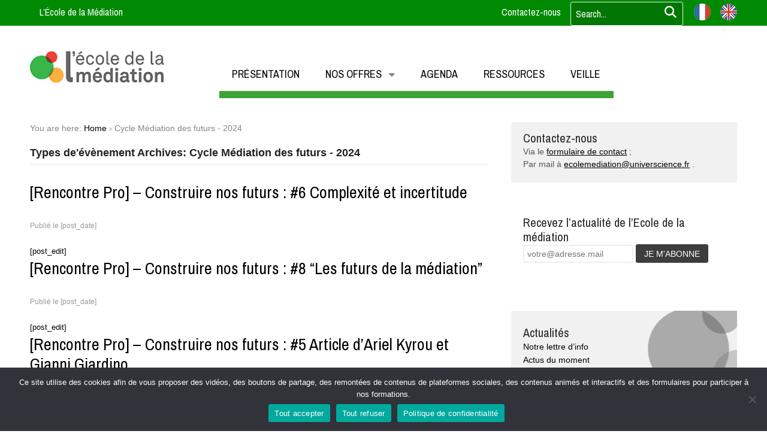

--- FILE ---
content_type: text/html; charset=UTF-8
request_url: https://www.estim-mediation.fr/type_evenement/cycle-mediation-des-futurs-2024/
body_size: 35522
content:
<!DOCTYPE html>
<html lang="fr-FR">
<head>
<meta charset="UTF-8" />


<meta http-equiv="Content-Type" content="text/html; charset=UTF-8" />
<link rel="pingback" href="https://www.estim-mediation.fr/v2/xmlrpc.php" />
<meta name='robots' content='index, follow, max-image-preview:large, max-snippet:-1, max-video-preview:-1' />
	<style>img:is([sizes="auto" i], [sizes^="auto," i]) { contain-intrinsic-size: 3000px 1500px }</style>
	
<!--  Mobile viewport scale -->
<meta name="viewport" content="width=device-width, initial-scale=1"/>

	<!-- This site is optimized with the Yoast SEO plugin v26.6 - https://yoast.com/wordpress/plugins/seo/ -->
	<title>Archives des Cycle Médiation des futurs - 2024 - École de la Médiation</title>
	<link rel="canonical" href="https://www.estim-mediation.fr/type_evenement/cycle-mediation-des-futurs-2024/" />
	<meta name="twitter:card" content="summary_large_image" />
	<meta name="twitter:title" content="Archives des Cycle Médiation des futurs - 2024 - École de la Médiation" />
	<meta name="twitter:site" content="@EstimMediation" />
	<script type="application/ld+json" class="yoast-schema-graph">{"@context":"https://schema.org","@graph":[{"@type":"CollectionPage","@id":"https://www.estim-mediation.fr/type_evenement/cycle-mediation-des-futurs-2024/","url":"https://www.estim-mediation.fr/type_evenement/cycle-mediation-des-futurs-2024/","name":"Archives des Cycle Médiation des futurs - 2024 - École de la Médiation","isPartOf":{"@id":"https://www.estim-mediation.fr/#website"},"breadcrumb":{"@id":"https://www.estim-mediation.fr/type_evenement/cycle-mediation-des-futurs-2024/#breadcrumb"},"inLanguage":"fr-FR"},{"@type":"BreadcrumbList","@id":"https://www.estim-mediation.fr/type_evenement/cycle-mediation-des-futurs-2024/#breadcrumb","itemListElement":[{"@type":"ListItem","position":1,"name":"Accueil","item":"https://www.estim-mediation.fr/"},{"@type":"ListItem","position":2,"name":"Cycle Médiation des futurs - 2024"}]},{"@type":"WebSite","@id":"https://www.estim-mediation.fr/#website","url":"https://www.estim-mediation.fr/","name":"École de la Médiation","description":"Formation et rencontres professionnelles pour les professionnels de la médiation","potentialAction":[{"@type":"SearchAction","target":{"@type":"EntryPoint","urlTemplate":"https://www.estim-mediation.fr/?s={search_term_string}"},"query-input":{"@type":"PropertyValueSpecification","valueRequired":true,"valueName":"search_term_string"}}],"inLanguage":"fr-FR"}]}</script>
	<!-- / Yoast SEO plugin. -->


<link rel='dns-prefetch' href='//stats.wp.com' />
<link rel='dns-prefetch' href='//v0.wordpress.com' />
<link rel="alternate" type="application/rss+xml" title="École de la Médiation &raquo; Flux" href="https://www.estim-mediation.fr/feed/" />
<link rel="alternate" type="application/rss+xml" title="École de la Médiation &raquo; Flux des commentaires" href="https://www.estim-mediation.fr/comments/feed/" />
<link rel="alternate" type="application/rss+xml" title="Flux pour École de la Médiation &raquo; Cycle Médiation des futurs - 2024 type d&#x27;&eacute;v&egrave;nement" href="https://www.estim-mediation.fr/type_evenement/cycle-mediation-des-futurs-2024/feed/" />
<script type="text/javascript">
/* <![CDATA[ */
window._wpemojiSettings = {"baseUrl":"https:\/\/s.w.org\/images\/core\/emoji\/16.0.1\/72x72\/","ext":".png","svgUrl":"https:\/\/s.w.org\/images\/core\/emoji\/16.0.1\/svg\/","svgExt":".svg","source":{"concatemoji":"https:\/\/www.estim-mediation.fr\/v2\/wp-includes\/js\/wp-emoji-release.min.js?ver=6.8.3"}};
/*! This file is auto-generated */
!function(s,n){var o,i,e;function c(e){try{var t={supportTests:e,timestamp:(new Date).valueOf()};sessionStorage.setItem(o,JSON.stringify(t))}catch(e){}}function p(e,t,n){e.clearRect(0,0,e.canvas.width,e.canvas.height),e.fillText(t,0,0);var t=new Uint32Array(e.getImageData(0,0,e.canvas.width,e.canvas.height).data),a=(e.clearRect(0,0,e.canvas.width,e.canvas.height),e.fillText(n,0,0),new Uint32Array(e.getImageData(0,0,e.canvas.width,e.canvas.height).data));return t.every(function(e,t){return e===a[t]})}function u(e,t){e.clearRect(0,0,e.canvas.width,e.canvas.height),e.fillText(t,0,0);for(var n=e.getImageData(16,16,1,1),a=0;a<n.data.length;a++)if(0!==n.data[a])return!1;return!0}function f(e,t,n,a){switch(t){case"flag":return n(e,"\ud83c\udff3\ufe0f\u200d\u26a7\ufe0f","\ud83c\udff3\ufe0f\u200b\u26a7\ufe0f")?!1:!n(e,"\ud83c\udde8\ud83c\uddf6","\ud83c\udde8\u200b\ud83c\uddf6")&&!n(e,"\ud83c\udff4\udb40\udc67\udb40\udc62\udb40\udc65\udb40\udc6e\udb40\udc67\udb40\udc7f","\ud83c\udff4\u200b\udb40\udc67\u200b\udb40\udc62\u200b\udb40\udc65\u200b\udb40\udc6e\u200b\udb40\udc67\u200b\udb40\udc7f");case"emoji":return!a(e,"\ud83e\udedf")}return!1}function g(e,t,n,a){var r="undefined"!=typeof WorkerGlobalScope&&self instanceof WorkerGlobalScope?new OffscreenCanvas(300,150):s.createElement("canvas"),o=r.getContext("2d",{willReadFrequently:!0}),i=(o.textBaseline="top",o.font="600 32px Arial",{});return e.forEach(function(e){i[e]=t(o,e,n,a)}),i}function t(e){var t=s.createElement("script");t.src=e,t.defer=!0,s.head.appendChild(t)}"undefined"!=typeof Promise&&(o="wpEmojiSettingsSupports",i=["flag","emoji"],n.supports={everything:!0,everythingExceptFlag:!0},e=new Promise(function(e){s.addEventListener("DOMContentLoaded",e,{once:!0})}),new Promise(function(t){var n=function(){try{var e=JSON.parse(sessionStorage.getItem(o));if("object"==typeof e&&"number"==typeof e.timestamp&&(new Date).valueOf()<e.timestamp+604800&&"object"==typeof e.supportTests)return e.supportTests}catch(e){}return null}();if(!n){if("undefined"!=typeof Worker&&"undefined"!=typeof OffscreenCanvas&&"undefined"!=typeof URL&&URL.createObjectURL&&"undefined"!=typeof Blob)try{var e="postMessage("+g.toString()+"("+[JSON.stringify(i),f.toString(),p.toString(),u.toString()].join(",")+"));",a=new Blob([e],{type:"text/javascript"}),r=new Worker(URL.createObjectURL(a),{name:"wpTestEmojiSupports"});return void(r.onmessage=function(e){c(n=e.data),r.terminate(),t(n)})}catch(e){}c(n=g(i,f,p,u))}t(n)}).then(function(e){for(var t in e)n.supports[t]=e[t],n.supports.everything=n.supports.everything&&n.supports[t],"flag"!==t&&(n.supports.everythingExceptFlag=n.supports.everythingExceptFlag&&n.supports[t]);n.supports.everythingExceptFlag=n.supports.everythingExceptFlag&&!n.supports.flag,n.DOMReady=!1,n.readyCallback=function(){n.DOMReady=!0}}).then(function(){return e}).then(function(){var e;n.supports.everything||(n.readyCallback(),(e=n.source||{}).concatemoji?t(e.concatemoji):e.wpemoji&&e.twemoji&&(t(e.twemoji),t(e.wpemoji)))}))}((window,document),window._wpemojiSettings);
/* ]]> */
</script>
<style id='wp-emoji-styles-inline-css' type='text/css'>

	img.wp-smiley, img.emoji {
		display: inline !important;
		border: none !important;
		box-shadow: none !important;
		height: 1em !important;
		width: 1em !important;
		margin: 0 0.07em !important;
		vertical-align: -0.1em !important;
		background: none !important;
		padding: 0 !important;
	}
</style>
<link rel='stylesheet' id='wp-block-library-css' href='https://www.estim-mediation.fr/v2/wp-includes/css/dist/block-library/style.min.css?ver=6.8.3' type='text/css' media='all' />
<style id='classic-theme-styles-inline-css' type='text/css'>
/*! This file is auto-generated */
.wp-block-button__link{color:#fff;background-color:#32373c;border-radius:9999px;box-shadow:none;text-decoration:none;padding:calc(.667em + 2px) calc(1.333em + 2px);font-size:1.125em}.wp-block-file__button{background:#32373c;color:#fff;text-decoration:none}
</style>
<style id='csb-content-slider-block-style-inline-css' type='text/css'>
@font-face{font-family:swiper-icons;font-style:normal;font-weight:400;src:url("data:application/font-woff;charset=utf-8;base64, [base64]//wADZ2x5ZgAAAywAAADMAAAD2MHtryVoZWFkAAABbAAAADAAAAA2E2+eoWhoZWEAAAGcAAAAHwAAACQC9gDzaG10eAAAAigAAAAZAAAArgJkABFsb2NhAAAC0AAAAFoAAABaFQAUGG1heHAAAAG8AAAAHwAAACAAcABAbmFtZQAAA/gAAAE5AAACXvFdBwlwb3N0AAAFNAAAAGIAAACE5s74hXjaY2BkYGAAYpf5Hu/j+W2+MnAzMYDAzaX6QjD6/4//Bxj5GA8AuRwMYGkAPywL13jaY2BkYGA88P8Agx4j+/8fQDYfA1AEBWgDAIB2BOoAeNpjYGRgYNBh4GdgYgABEMnIABJzYNADCQAACWgAsQB42mNgYfzCOIGBlYGB0YcxjYGBwR1Kf2WQZGhhYGBiYGVmgAFGBiQQkOaawtDAoMBQxXjg/wEGPcYDDA4wNUA2CCgwsAAAO4EL6gAAeNpj2M0gyAACqxgGNWBkZ2D4/wMA+xkDdgAAAHjaY2BgYGaAYBkGRgYQiAHyGMF8FgYHIM3DwMHABGQrMOgyWDLEM1T9/w8UBfEMgLzE////P/5//f/V/xv+r4eaAAeMbAxwIUYmIMHEgKYAYjUcsDAwsLKxc3BycfPw8jEQA/[base64]/uznmfPFBNODM2K7MTQ45YEAZqGP81AmGGcF3iPqOop0r1SPTaTbVkfUe4HXj97wYE+yNwWYxwWu4v1ugWHgo3S1XdZEVqWM7ET0cfnLGxWfkgR42o2PvWrDMBSFj/IHLaF0zKjRgdiVMwScNRAoWUoH78Y2icB/yIY09An6AH2Bdu/UB+yxopYshQiEvnvu0dURgDt8QeC8PDw7Fpji3fEA4z/PEJ6YOB5hKh4dj3EvXhxPqH/SKUY3rJ7srZ4FZnh1PMAtPhwP6fl2PMJMPDgeQ4rY8YT6Gzao0eAEA409DuggmTnFnOcSCiEiLMgxCiTI6Cq5DZUd3Qmp10vO0LaLTd2cjN4fOumlc7lUYbSQcZFkutRG7g6JKZKy0RmdLY680CDnEJ+UMkpFFe1RN7nxdVpXrC4aTtnaurOnYercZg2YVmLN/d/gczfEimrE/fs/bOuq29Zmn8tloORaXgZgGa78yO9/cnXm2BpaGvq25Dv9S4E9+5SIc9PqupJKhYFSSl47+Qcr1mYNAAAAeNptw0cKwkAAAMDZJA8Q7OUJvkLsPfZ6zFVERPy8qHh2YER+3i/BP83vIBLLySsoKimrqKqpa2hp6+jq6RsYGhmbmJqZSy0sraxtbO3sHRydnEMU4uR6yx7JJXveP7WrDycAAAAAAAH//wACeNpjYGRgYOABYhkgZgJCZgZNBkYGLQZtIJsFLMYAAAw3ALgAeNolizEKgDAQBCchRbC2sFER0YD6qVQiBCv/H9ezGI6Z5XBAw8CBK/m5iQQVauVbXLnOrMZv2oLdKFa8Pjuru2hJzGabmOSLzNMzvutpB3N42mNgZGBg4GKQYzBhYMxJLMlj4GBgAYow/P/PAJJhLM6sSoWKfWCAAwDAjgbRAAB42mNgYGBkAIIbCZo5IPrmUn0hGA0AO8EFTQAA")}:root{--swiper-theme-color:#007aff}:host{display:block;margin-left:auto;margin-right:auto;position:relative;z-index:1}.swiper{display:block;list-style:none;margin-left:auto;margin-right:auto;overflow:hidden;padding:0;position:relative;z-index:1}.swiper-vertical>.swiper-wrapper{flex-direction:column}.swiper-wrapper{box-sizing:content-box;display:flex;height:100%;position:relative;transition-property:transform;transition-timing-function:var(--swiper-wrapper-transition-timing-function,initial);width:100%;z-index:1}.swiper-android .swiper-slide,.swiper-ios .swiper-slide,.swiper-wrapper{transform:translateZ(0)}.swiper-horizontal{touch-action:pan-y}.swiper-vertical{touch-action:pan-x}.swiper-slide{display:block;flex-shrink:0;height:100%;position:relative;transition-property:transform;width:100%}.swiper-slide-invisible-blank{visibility:hidden}.swiper-autoheight,.swiper-autoheight .swiper-slide{height:auto}.swiper-autoheight .swiper-wrapper{align-items:flex-start;transition-property:transform,height}.swiper-backface-hidden .swiper-slide{backface-visibility:hidden;transform:translateZ(0)}.swiper-3d.swiper-css-mode .swiper-wrapper{perspective:1200px}.swiper-3d .swiper-wrapper{transform-style:preserve-3d}.swiper-3d{perspective:1200px}.swiper-3d .swiper-cube-shadow,.swiper-3d .swiper-slide{transform-style:preserve-3d}.swiper-css-mode>.swiper-wrapper{overflow:auto;scrollbar-width:none;-ms-overflow-style:none}.swiper-css-mode>.swiper-wrapper::-webkit-scrollbar{display:none}.swiper-css-mode>.swiper-wrapper>.swiper-slide{scroll-snap-align:start start}.swiper-css-mode.swiper-horizontal>.swiper-wrapper{scroll-snap-type:x mandatory}.swiper-css-mode.swiper-vertical>.swiper-wrapper{scroll-snap-type:y mandatory}.swiper-css-mode.swiper-free-mode>.swiper-wrapper{scroll-snap-type:none}.swiper-css-mode.swiper-free-mode>.swiper-wrapper>.swiper-slide{scroll-snap-align:none}.swiper-css-mode.swiper-centered>.swiper-wrapper:before{content:"";flex-shrink:0;order:9999}.swiper-css-mode.swiper-centered>.swiper-wrapper>.swiper-slide{scroll-snap-align:center center;scroll-snap-stop:always}.swiper-css-mode.swiper-centered.swiper-horizontal>.swiper-wrapper>.swiper-slide:first-child{margin-inline-start:var(--swiper-centered-offset-before)}.swiper-css-mode.swiper-centered.swiper-horizontal>.swiper-wrapper:before{height:100%;min-height:1px;width:var(--swiper-centered-offset-after)}.swiper-css-mode.swiper-centered.swiper-vertical>.swiper-wrapper>.swiper-slide:first-child{margin-block-start:var(--swiper-centered-offset-before)}.swiper-css-mode.swiper-centered.swiper-vertical>.swiper-wrapper:before{height:var(--swiper-centered-offset-after);min-width:1px;width:100%}.swiper-3d .swiper-slide-shadow,.swiper-3d .swiper-slide-shadow-bottom,.swiper-3d .swiper-slide-shadow-left,.swiper-3d .swiper-slide-shadow-right,.swiper-3d .swiper-slide-shadow-top{height:100%;left:0;pointer-events:none;position:absolute;top:0;width:100%;z-index:10}.swiper-3d .swiper-slide-shadow{background:rgba(0,0,0,.15)}.swiper-3d .swiper-slide-shadow-left{background-image:linear-gradient(270deg,rgba(0,0,0,.5),transparent)}.swiper-3d .swiper-slide-shadow-right{background-image:linear-gradient(90deg,rgba(0,0,0,.5),transparent)}.swiper-3d .swiper-slide-shadow-top{background-image:linear-gradient(0deg,rgba(0,0,0,.5),transparent)}.swiper-3d .swiper-slide-shadow-bottom{background-image:linear-gradient(180deg,rgba(0,0,0,.5),transparent)}.swiper-lazy-preloader{border:4px solid var(--swiper-preloader-color,var(--swiper-theme-color));border-radius:50%;border-top:4px solid transparent;box-sizing:border-box;height:42px;left:50%;margin-left:-21px;margin-top:-21px;position:absolute;top:50%;transform-origin:50%;width:42px;z-index:10}.swiper-watch-progress .swiper-slide-visible .swiper-lazy-preloader,.swiper:not(.swiper-watch-progress) .swiper-lazy-preloader{animation:swiper-preloader-spin 1s linear infinite}.swiper-lazy-preloader-white{--swiper-preloader-color:#fff}.swiper-lazy-preloader-black{--swiper-preloader-color:#000}@keyframes swiper-preloader-spin{0%{transform:rotate(0deg)}to{transform:rotate(1turn)}}
:root{--swiper-navigation-size:44px}.swiper-button-next,.swiper-button-prev{align-items:center;color:var(--swiper-navigation-color,var(--swiper-theme-color));cursor:pointer;display:flex;height:var(--swiper-navigation-size);justify-content:center;margin-top:calc(0px - var(--swiper-navigation-size)/2);position:absolute;top:var(--swiper-navigation-top-offset,50%);width:calc(var(--swiper-navigation-size)/44*27);z-index:10}.swiper-button-next.swiper-button-disabled,.swiper-button-prev.swiper-button-disabled{cursor:auto;opacity:.35;pointer-events:none}.swiper-button-next.swiper-button-hidden,.swiper-button-prev.swiper-button-hidden{cursor:auto;opacity:0;pointer-events:none}.swiper-navigation-disabled .swiper-button-next,.swiper-navigation-disabled .swiper-button-prev{display:none!important}.swiper-button-next svg,.swiper-button-prev svg{height:100%;-o-object-fit:contain;object-fit:contain;transform-origin:center;width:100%}.swiper-rtl .swiper-button-next svg,.swiper-rtl .swiper-button-prev svg{transform:rotate(180deg)}.swiper-button-prev,.swiper-rtl .swiper-button-next{left:var(--swiper-navigation-sides-offset,10px);right:auto}.swiper-button-lock{display:none}.swiper-button-next:after,.swiper-button-prev:after{font-family:swiper-icons;font-size:var(--swiper-navigation-size);font-variant:normal;letter-spacing:0;line-height:1;text-transform:none!important}.swiper-button-prev:after,.swiper-rtl .swiper-button-next:after{content:"prev"}.swiper-button-next,.swiper-rtl .swiper-button-prev{left:auto;right:var(--swiper-navigation-sides-offset,10px)}.swiper-button-next:after,.swiper-rtl .swiper-button-prev:after{content:"next"}
.swiper-pagination{position:absolute;text-align:center;transform:translateZ(0);transition:opacity .3s;z-index:10}.swiper-pagination.swiper-pagination-hidden{opacity:0}.swiper-pagination-disabled>.swiper-pagination,.swiper-pagination.swiper-pagination-disabled{display:none!important}.swiper-horizontal>.swiper-pagination-bullets,.swiper-pagination-bullets.swiper-pagination-horizontal,.swiper-pagination-custom,.swiper-pagination-fraction{bottom:var(--swiper-pagination-bottom,8px);left:0;top:var(--swiper-pagination-top,auto);width:100%}.swiper-pagination-bullets-dynamic{font-size:0;overflow:hidden}.swiper-pagination-bullets-dynamic .swiper-pagination-bullet{position:relative;transform:scale(.33)}.swiper-pagination-bullets-dynamic .swiper-pagination-bullet-active,.swiper-pagination-bullets-dynamic .swiper-pagination-bullet-active-main{transform:scale(1)}.swiper-pagination-bullets-dynamic .swiper-pagination-bullet-active-prev{transform:scale(.66)}.swiper-pagination-bullets-dynamic .swiper-pagination-bullet-active-prev-prev{transform:scale(.33)}.swiper-pagination-bullets-dynamic .swiper-pagination-bullet-active-next{transform:scale(.66)}.swiper-pagination-bullets-dynamic .swiper-pagination-bullet-active-next-next{transform:scale(.33)}.swiper-pagination-bullet{background:var(--swiper-pagination-bullet-inactive-color,#000);border-radius:var(--swiper-pagination-bullet-border-radius,50%);display:inline-block;height:var(--swiper-pagination-bullet-height,var(--swiper-pagination-bullet-size,8px));opacity:var(--swiper-pagination-bullet-inactive-opacity,.2);width:var(--swiper-pagination-bullet-width,var(--swiper-pagination-bullet-size,8px))}button.swiper-pagination-bullet{-webkit-appearance:none;-moz-appearance:none;appearance:none;border:none;box-shadow:none;margin:0;padding:0}.swiper-pagination-clickable .swiper-pagination-bullet{cursor:pointer}.swiper-pagination-bullet:only-child{display:none!important}.swiper-pagination-bullet-active{background:var(--swiper-pagination-color,var(--swiper-theme-color));opacity:var(--swiper-pagination-bullet-opacity,1)}.swiper-pagination-vertical.swiper-pagination-bullets,.swiper-vertical>.swiper-pagination-bullets{left:var(--swiper-pagination-left,auto);right:var(--swiper-pagination-right,8px);top:50%;transform:translate3d(0,-50%,0)}.swiper-pagination-vertical.swiper-pagination-bullets .swiper-pagination-bullet,.swiper-vertical>.swiper-pagination-bullets .swiper-pagination-bullet{display:block;margin:var(--swiper-pagination-bullet-vertical-gap,6px) 0}.swiper-pagination-vertical.swiper-pagination-bullets.swiper-pagination-bullets-dynamic,.swiper-vertical>.swiper-pagination-bullets.swiper-pagination-bullets-dynamic{top:50%;transform:translateY(-50%);width:8px}.swiper-pagination-vertical.swiper-pagination-bullets.swiper-pagination-bullets-dynamic .swiper-pagination-bullet,.swiper-vertical>.swiper-pagination-bullets.swiper-pagination-bullets-dynamic .swiper-pagination-bullet{display:inline-block;transition:transform .2s,top .2s}.swiper-horizontal>.swiper-pagination-bullets .swiper-pagination-bullet,.swiper-pagination-horizontal.swiper-pagination-bullets .swiper-pagination-bullet{margin:0 var(--swiper-pagination-bullet-horizontal-gap,4px)}.swiper-horizontal>.swiper-pagination-bullets.swiper-pagination-bullets-dynamic,.swiper-pagination-horizontal.swiper-pagination-bullets.swiper-pagination-bullets-dynamic{left:50%;transform:translateX(-50%);white-space:nowrap}.swiper-horizontal>.swiper-pagination-bullets.swiper-pagination-bullets-dynamic .swiper-pagination-bullet,.swiper-pagination-horizontal.swiper-pagination-bullets.swiper-pagination-bullets-dynamic .swiper-pagination-bullet{transition:transform .2s,left .2s}.swiper-horizontal.swiper-rtl>.swiper-pagination-bullets-dynamic .swiper-pagination-bullet{transition:transform .2s,right .2s}.swiper-pagination-fraction{color:var(--swiper-pagination-fraction-color,inherit)}.swiper-pagination-progressbar{background:var(--swiper-pagination-progressbar-bg-color,rgba(0,0,0,.25));position:absolute}.swiper-pagination-progressbar .swiper-pagination-progressbar-fill{background:var(--swiper-pagination-color,var(--swiper-theme-color));height:100%;left:0;position:absolute;top:0;transform:scale(0);transform-origin:left top;width:100%}.swiper-rtl .swiper-pagination-progressbar .swiper-pagination-progressbar-fill{transform-origin:right top}.swiper-horizontal>.swiper-pagination-progressbar,.swiper-pagination-progressbar.swiper-pagination-horizontal,.swiper-pagination-progressbar.swiper-pagination-vertical.swiper-pagination-progressbar-opposite,.swiper-vertical>.swiper-pagination-progressbar.swiper-pagination-progressbar-opposite{height:var(--swiper-pagination-progressbar-size,4px);left:0;top:0;width:100%}.swiper-horizontal>.swiper-pagination-progressbar.swiper-pagination-progressbar-opposite,.swiper-pagination-progressbar.swiper-pagination-horizontal.swiper-pagination-progressbar-opposite,.swiper-pagination-progressbar.swiper-pagination-vertical,.swiper-vertical>.swiper-pagination-progressbar{height:100%;left:0;top:0;width:var(--swiper-pagination-progressbar-size,4px)}.swiper-pagination-lock{display:none}
body{box-sizing:border-box}.dashicons{font-family:dashicons!important}.wp-block-csb-content-slider-block{overflow:hidden}.wp-block-csb-content-slider-block *{box-sizing:border-box}.wp-block-csb-content-slider-block .csbContentSlider{display:inline-block;max-width:100%;overflow:hidden;position:relative}.wp-block-csb-content-slider-block .csbContentSlider .swiper-wrapper .swiper-slide{background-blend-mode:overlay;display:block;position:relative}.wp-block-csb-content-slider-block .csbContentSlider .swiper-wrapper .swiper-slide .slideContent{box-sizing:border-box;height:100%;max-width:100%;position:absolute;text-align:center;width:100%}.wp-block-csb-content-slider-block .csbContentSlider .swiper-wrapper .swiper-slide .slideContent .slideDesc,.wp-block-csb-content-slider-block .csbContentSlider .swiper-wrapper .swiper-slide .slideContent .slideTitle{color:#fff;margin:0;position:absolute!important;width:auto}.wp-block-csb-content-slider-block .csbContentSlider .swiper-wrapper .swiper-slide .slideContent .slideBtn{display:inline-block;font-weight:600;position:absolute!important;text-decoration:none;transition:all .4s ease-in-out;width:auto}@media screen and (max-width:768px){.wp-block-csb-content-slider-block .csbContentSlider .swiper-wrapper .swiper-slide .slideContent{height:auto;padding:30px 50px}.wp-block-csb-content-slider-block .csbContentSlider .swiper-wrapper .swiper-slide .slideContent.top-left{text-align:left;top:0}.wp-block-csb-content-slider-block .csbContentSlider .swiper-wrapper .swiper-slide .slideContent.top-center{text-align:center;top:0}.wp-block-csb-content-slider-block .csbContentSlider .swiper-wrapper .swiper-slide .slideContent.top-right{text-align:right;top:0}.wp-block-csb-content-slider-block .csbContentSlider .swiper-wrapper .swiper-slide .slideContent.center-left{text-align:left;top:50%;transform:translateY(-50%)}.wp-block-csb-content-slider-block .csbContentSlider .swiper-wrapper .swiper-slide .slideContent.center-center{text-align:center;top:50%;transform:translateY(-50%)}.wp-block-csb-content-slider-block .csbContentSlider .swiper-wrapper .swiper-slide .slideContent.center-right{text-align:right;top:50%;transform:translateY(-50%)}.wp-block-csb-content-slider-block .csbContentSlider .swiper-wrapper .swiper-slide .slideContent.bottom-left{bottom:0;text-align:left}.wp-block-csb-content-slider-block .csbContentSlider .swiper-wrapper .swiper-slide .slideContent.bottom-center{bottom:0;text-align:center}.wp-block-csb-content-slider-block .csbContentSlider .swiper-wrapper .swiper-slide .slideContent.bottom-right{bottom:0;text-align:right}.wp-block-csb-content-slider-block .csbContentSlider .swiper-wrapper .swiper-slide .slideContent .slideTitle{margin-bottom:15px;position:static!important}.wp-block-csb-content-slider-block .csbContentSlider .swiper-wrapper .swiper-slide .slideContent .slideDesc{margin-bottom:20px;position:static!important}.wp-block-csb-content-slider-block .csbContentSlider .swiper-wrapper .swiper-slide .slideContent .slideBtn{position:static!important}}.wp-block-csb-content-slider-block .csbContentSlider .swiper-pagination .swiper-pagination-bullet:focus{outline:0}

</style>
<link rel='stylesheet' id='ib-block-countdown-css' href='https://www.estim-mediation.fr/v2/wp-content/plugins/wp-countdown-block/style.css?ver=1678868476' type='text/css' media='all' />
<link rel='stylesheet' id='wp-components-css' href='https://www.estim-mediation.fr/v2/wp-includes/css/dist/components/style.min.css?ver=6.8.3' type='text/css' media='all' />
<link rel='stylesheet' id='wp-preferences-css' href='https://www.estim-mediation.fr/v2/wp-includes/css/dist/preferences/style.min.css?ver=6.8.3' type='text/css' media='all' />
<link rel='stylesheet' id='wp-block-editor-css' href='https://www.estim-mediation.fr/v2/wp-includes/css/dist/block-editor/style.min.css?ver=6.8.3' type='text/css' media='all' />
<link rel='stylesheet' id='popup-maker-block-library-style-css' href='https://www.estim-mediation.fr/v2/wp-content/plugins/popup-maker/dist/packages/block-library-style.css?ver=dbea705cfafe089d65f1' type='text/css' media='all' />
<link rel='stylesheet' id='mediaelement-css' href='https://www.estim-mediation.fr/v2/wp-includes/js/mediaelement/mediaelementplayer-legacy.min.css?ver=4.2.17' type='text/css' media='all' />
<link rel='stylesheet' id='wp-mediaelement-css' href='https://www.estim-mediation.fr/v2/wp-includes/js/mediaelement/wp-mediaelement.min.css?ver=6.8.3' type='text/css' media='all' />
<style id='jetpack-sharing-buttons-style-inline-css' type='text/css'>
.jetpack-sharing-buttons__services-list{display:flex;flex-direction:row;flex-wrap:wrap;gap:0;list-style-type:none;margin:5px;padding:0}.jetpack-sharing-buttons__services-list.has-small-icon-size{font-size:12px}.jetpack-sharing-buttons__services-list.has-normal-icon-size{font-size:16px}.jetpack-sharing-buttons__services-list.has-large-icon-size{font-size:24px}.jetpack-sharing-buttons__services-list.has-huge-icon-size{font-size:36px}@media print{.jetpack-sharing-buttons__services-list{display:none!important}}.editor-styles-wrapper .wp-block-jetpack-sharing-buttons{gap:0;padding-inline-start:0}ul.jetpack-sharing-buttons__services-list.has-background{padding:1.25em 2.375em}
</style>
<link rel='stylesheet' id='editorskit-frontend-css' href='https://www.estim-mediation.fr/v2/wp-content/plugins/block-options/build/style.build.css?ver=new' type='text/css' media='all' />
<link rel='stylesheet' id='fontawesome-free-css' href='https://www.estim-mediation.fr/v2/wp-content/plugins/getwid/vendors/fontawesome-free/css/all.min.css?ver=5.5.0' type='text/css' media='all' />
<link rel='stylesheet' id='slick-css' href='https://www.estim-mediation.fr/v2/wp-content/plugins/getwid/vendors/slick/slick/slick.min.css?ver=1.9.0' type='text/css' media='all' />
<link rel='stylesheet' id='slick-theme-css' href='https://www.estim-mediation.fr/v2/wp-content/plugins/getwid/vendors/slick/slick/slick-theme.min.css?ver=1.9.0' type='text/css' media='all' />
<link rel='stylesheet' id='mp-fancybox-css' href='https://www.estim-mediation.fr/v2/wp-content/plugins/getwid/vendors/mp-fancybox/jquery.fancybox.min.css?ver=3.5.7-mp.1' type='text/css' media='all' />
<link rel='stylesheet' id='getwid-blocks-css' href='https://www.estim-mediation.fr/v2/wp-content/plugins/getwid/assets/css/blocks.style.css?ver=2.1.3' type='text/css' media='all' />
<style id='global-styles-inline-css' type='text/css'>
:root{--wp--preset--aspect-ratio--square: 1;--wp--preset--aspect-ratio--4-3: 4/3;--wp--preset--aspect-ratio--3-4: 3/4;--wp--preset--aspect-ratio--3-2: 3/2;--wp--preset--aspect-ratio--2-3: 2/3;--wp--preset--aspect-ratio--16-9: 16/9;--wp--preset--aspect-ratio--9-16: 9/16;--wp--preset--color--black: #000000;--wp--preset--color--cyan-bluish-gray: #abb8c3;--wp--preset--color--white: #ffffff;--wp--preset--color--pale-pink: #f78da7;--wp--preset--color--vivid-red: #cf2e2e;--wp--preset--color--luminous-vivid-orange: #ff6900;--wp--preset--color--luminous-vivid-amber: #fcb900;--wp--preset--color--light-green-cyan: #7bdcb5;--wp--preset--color--vivid-green-cyan: #00d084;--wp--preset--color--pale-cyan-blue: #8ed1fc;--wp--preset--color--vivid-cyan-blue: #0693e3;--wp--preset--color--vivid-purple: #9b51e0;--wp--preset--gradient--vivid-cyan-blue-to-vivid-purple: linear-gradient(135deg,rgba(6,147,227,1) 0%,rgb(155,81,224) 100%);--wp--preset--gradient--light-green-cyan-to-vivid-green-cyan: linear-gradient(135deg,rgb(122,220,180) 0%,rgb(0,208,130) 100%);--wp--preset--gradient--luminous-vivid-amber-to-luminous-vivid-orange: linear-gradient(135deg,rgba(252,185,0,1) 0%,rgba(255,105,0,1) 100%);--wp--preset--gradient--luminous-vivid-orange-to-vivid-red: linear-gradient(135deg,rgba(255,105,0,1) 0%,rgb(207,46,46) 100%);--wp--preset--gradient--very-light-gray-to-cyan-bluish-gray: linear-gradient(135deg,rgb(238,238,238) 0%,rgb(169,184,195) 100%);--wp--preset--gradient--cool-to-warm-spectrum: linear-gradient(135deg,rgb(74,234,220) 0%,rgb(151,120,209) 20%,rgb(207,42,186) 40%,rgb(238,44,130) 60%,rgb(251,105,98) 80%,rgb(254,248,76) 100%);--wp--preset--gradient--blush-light-purple: linear-gradient(135deg,rgb(255,206,236) 0%,rgb(152,150,240) 100%);--wp--preset--gradient--blush-bordeaux: linear-gradient(135deg,rgb(254,205,165) 0%,rgb(254,45,45) 50%,rgb(107,0,62) 100%);--wp--preset--gradient--luminous-dusk: linear-gradient(135deg,rgb(255,203,112) 0%,rgb(199,81,192) 50%,rgb(65,88,208) 100%);--wp--preset--gradient--pale-ocean: linear-gradient(135deg,rgb(255,245,203) 0%,rgb(182,227,212) 50%,rgb(51,167,181) 100%);--wp--preset--gradient--electric-grass: linear-gradient(135deg,rgb(202,248,128) 0%,rgb(113,206,126) 100%);--wp--preset--gradient--midnight: linear-gradient(135deg,rgb(2,3,129) 0%,rgb(40,116,252) 100%);--wp--preset--font-size--small: 13px;--wp--preset--font-size--medium: 20px;--wp--preset--font-size--large: 36px;--wp--preset--font-size--x-large: 42px;--wp--preset--spacing--20: 0.44rem;--wp--preset--spacing--30: 0.67rem;--wp--preset--spacing--40: 1rem;--wp--preset--spacing--50: 1.5rem;--wp--preset--spacing--60: 2.25rem;--wp--preset--spacing--70: 3.38rem;--wp--preset--spacing--80: 5.06rem;--wp--preset--shadow--natural: 6px 6px 9px rgba(0, 0, 0, 0.2);--wp--preset--shadow--deep: 12px 12px 50px rgba(0, 0, 0, 0.4);--wp--preset--shadow--sharp: 6px 6px 0px rgba(0, 0, 0, 0.2);--wp--preset--shadow--outlined: 6px 6px 0px -3px rgba(255, 255, 255, 1), 6px 6px rgba(0, 0, 0, 1);--wp--preset--shadow--crisp: 6px 6px 0px rgba(0, 0, 0, 1);}:where(.is-layout-flex){gap: 0.5em;}:where(.is-layout-grid){gap: 0.5em;}body .is-layout-flex{display: flex;}.is-layout-flex{flex-wrap: wrap;align-items: center;}.is-layout-flex > :is(*, div){margin: 0;}body .is-layout-grid{display: grid;}.is-layout-grid > :is(*, div){margin: 0;}:where(.wp-block-columns.is-layout-flex){gap: 2em;}:where(.wp-block-columns.is-layout-grid){gap: 2em;}:where(.wp-block-post-template.is-layout-flex){gap: 1.25em;}:where(.wp-block-post-template.is-layout-grid){gap: 1.25em;}.has-black-color{color: var(--wp--preset--color--black) !important;}.has-cyan-bluish-gray-color{color: var(--wp--preset--color--cyan-bluish-gray) !important;}.has-white-color{color: var(--wp--preset--color--white) !important;}.has-pale-pink-color{color: var(--wp--preset--color--pale-pink) !important;}.has-vivid-red-color{color: var(--wp--preset--color--vivid-red) !important;}.has-luminous-vivid-orange-color{color: var(--wp--preset--color--luminous-vivid-orange) !important;}.has-luminous-vivid-amber-color{color: var(--wp--preset--color--luminous-vivid-amber) !important;}.has-light-green-cyan-color{color: var(--wp--preset--color--light-green-cyan) !important;}.has-vivid-green-cyan-color{color: var(--wp--preset--color--vivid-green-cyan) !important;}.has-pale-cyan-blue-color{color: var(--wp--preset--color--pale-cyan-blue) !important;}.has-vivid-cyan-blue-color{color: var(--wp--preset--color--vivid-cyan-blue) !important;}.has-vivid-purple-color{color: var(--wp--preset--color--vivid-purple) !important;}.has-black-background-color{background-color: var(--wp--preset--color--black) !important;}.has-cyan-bluish-gray-background-color{background-color: var(--wp--preset--color--cyan-bluish-gray) !important;}.has-white-background-color{background-color: var(--wp--preset--color--white) !important;}.has-pale-pink-background-color{background-color: var(--wp--preset--color--pale-pink) !important;}.has-vivid-red-background-color{background-color: var(--wp--preset--color--vivid-red) !important;}.has-luminous-vivid-orange-background-color{background-color: var(--wp--preset--color--luminous-vivid-orange) !important;}.has-luminous-vivid-amber-background-color{background-color: var(--wp--preset--color--luminous-vivid-amber) !important;}.has-light-green-cyan-background-color{background-color: var(--wp--preset--color--light-green-cyan) !important;}.has-vivid-green-cyan-background-color{background-color: var(--wp--preset--color--vivid-green-cyan) !important;}.has-pale-cyan-blue-background-color{background-color: var(--wp--preset--color--pale-cyan-blue) !important;}.has-vivid-cyan-blue-background-color{background-color: var(--wp--preset--color--vivid-cyan-blue) !important;}.has-vivid-purple-background-color{background-color: var(--wp--preset--color--vivid-purple) !important;}.has-black-border-color{border-color: var(--wp--preset--color--black) !important;}.has-cyan-bluish-gray-border-color{border-color: var(--wp--preset--color--cyan-bluish-gray) !important;}.has-white-border-color{border-color: var(--wp--preset--color--white) !important;}.has-pale-pink-border-color{border-color: var(--wp--preset--color--pale-pink) !important;}.has-vivid-red-border-color{border-color: var(--wp--preset--color--vivid-red) !important;}.has-luminous-vivid-orange-border-color{border-color: var(--wp--preset--color--luminous-vivid-orange) !important;}.has-luminous-vivid-amber-border-color{border-color: var(--wp--preset--color--luminous-vivid-amber) !important;}.has-light-green-cyan-border-color{border-color: var(--wp--preset--color--light-green-cyan) !important;}.has-vivid-green-cyan-border-color{border-color: var(--wp--preset--color--vivid-green-cyan) !important;}.has-pale-cyan-blue-border-color{border-color: var(--wp--preset--color--pale-cyan-blue) !important;}.has-vivid-cyan-blue-border-color{border-color: var(--wp--preset--color--vivid-cyan-blue) !important;}.has-vivid-purple-border-color{border-color: var(--wp--preset--color--vivid-purple) !important;}.has-vivid-cyan-blue-to-vivid-purple-gradient-background{background: var(--wp--preset--gradient--vivid-cyan-blue-to-vivid-purple) !important;}.has-light-green-cyan-to-vivid-green-cyan-gradient-background{background: var(--wp--preset--gradient--light-green-cyan-to-vivid-green-cyan) !important;}.has-luminous-vivid-amber-to-luminous-vivid-orange-gradient-background{background: var(--wp--preset--gradient--luminous-vivid-amber-to-luminous-vivid-orange) !important;}.has-luminous-vivid-orange-to-vivid-red-gradient-background{background: var(--wp--preset--gradient--luminous-vivid-orange-to-vivid-red) !important;}.has-very-light-gray-to-cyan-bluish-gray-gradient-background{background: var(--wp--preset--gradient--very-light-gray-to-cyan-bluish-gray) !important;}.has-cool-to-warm-spectrum-gradient-background{background: var(--wp--preset--gradient--cool-to-warm-spectrum) !important;}.has-blush-light-purple-gradient-background{background: var(--wp--preset--gradient--blush-light-purple) !important;}.has-blush-bordeaux-gradient-background{background: var(--wp--preset--gradient--blush-bordeaux) !important;}.has-luminous-dusk-gradient-background{background: var(--wp--preset--gradient--luminous-dusk) !important;}.has-pale-ocean-gradient-background{background: var(--wp--preset--gradient--pale-ocean) !important;}.has-electric-grass-gradient-background{background: var(--wp--preset--gradient--electric-grass) !important;}.has-midnight-gradient-background{background: var(--wp--preset--gradient--midnight) !important;}.has-small-font-size{font-size: var(--wp--preset--font-size--small) !important;}.has-medium-font-size{font-size: var(--wp--preset--font-size--medium) !important;}.has-large-font-size{font-size: var(--wp--preset--font-size--large) !important;}.has-x-large-font-size{font-size: var(--wp--preset--font-size--x-large) !important;}
:where(.wp-block-post-template.is-layout-flex){gap: 1.25em;}:where(.wp-block-post-template.is-layout-grid){gap: 1.25em;}
:where(.wp-block-columns.is-layout-flex){gap: 2em;}:where(.wp-block-columns.is-layout-grid){gap: 2em;}
:root :where(.wp-block-pullquote){font-size: 1.5em;line-height: 1.6;}
</style>
<link rel='stylesheet' id='cookie-notice-front-css' href='https://www.estim-mediation.fr/v2/wp-content/plugins/cookie-notice/css/front.min.css?ver=2.5.11' type='text/css' media='all' />
<link rel='stylesheet' id='wpa-style-css' href='https://www.estim-mediation.fr/v2/wp-content/plugins/wp-accessibility/css/wpa-style.css?ver=2.2.6' type='text/css' media='all' />
<style id='wpa-style-inline-css' type='text/css'>

.wpa-hide-ltr#skiplinks a, .wpa-hide-ltr#skiplinks a:hover, .wpa-hide-ltr#skiplinks a:visited {
	
}
.wpa-hide-ltr#skiplinks a:active,  .wpa-hide-ltr#skiplinks a:focus {
	
}
	
		:focus { outline: 2px solid #696969!important; outline-offset: 2px !important; }
		:root { --admin-bar-top : 7px; }
</style>
<link rel='stylesheet' id='rss-retriever-css' href='https://www.estim-mediation.fr/v2/wp-content/plugins/wp-rss-retriever/inc/css/rss-retriever.css?ver=1.6.10' type='text/css' media='all' />
<style id='wpgb-head-inline-css' type='text/css'>
.wp-grid-builder:not(.wpgb-template),.wpgb-facet{opacity:0.01}.wpgb-facet fieldset{margin:0;padding:0;border:none;outline:none;box-shadow:none}.wpgb-facet fieldset:last-child{margin-bottom:40px;}.wpgb-facet fieldset legend.wpgb-sr-only{height:1px;width:1px}
</style>
<link rel='stylesheet' id='woo-jetpack-css' href='https://www.estim-mediation.fr/v2/wp-content/themes/canvas/includes/integrations/jetpack/css/jetpack.css?ver=6.8.3' type='text/css' media='all' />
<link rel='stylesheet' id='dashicons-css' href='https://www.estim-mediation.fr/v2/wp-includes/css/dashicons.min.css?ver=6.8.3' type='text/css' media='all' />
<link rel='stylesheet' id='nf-display-css' href='https://www.estim-mediation.fr/v2/wp-content/plugins/ninja-forms/assets/css/display-structure.css?ver=6.8.3' type='text/css' media='all' />
<link rel='stylesheet' id='nf-layout-front-end-css' href='https://www.estim-mediation.fr/v2/wp-content/plugins/ninja-forms-style/layouts/assets/css/display-structure.css?ver=3.0.29' type='text/css' media='all' />
<link rel='stylesheet' id='popup-maker-site-css' href='//www.estim-mediation.fr/v2/wp-content/uploads/pum/pum-site-styles.css?generated=1765191510&#038;ver=1.21.5' type='text/css' media='all' />
<link rel='stylesheet' id='shiftnav-css' href='https://www.estim-mediation.fr/v2/wp-content/plugins/shiftnav-pro/pro/assets/css/shiftnav.min.css?ver=1.7.1' type='text/css' media='all' />
<link rel='stylesheet' id='theme-stylesheet-css' href='https://www.estim-mediation.fr/v2/wp-content/themes/universciences/style.css?ver=2.1.1' type='text/css' media='all' />
<link rel='stylesheet' id='pp-animate-css' href='https://www.estim-mediation.fr/v2/wp-content/plugins/bbpowerpack/assets/css/animate.min.css?ver=3.5.1' type='text/css' media='all' />
<!--[if lt IE 9]>
<link href="https://www.estim-mediation.fr/v2/wp-content/themes/canvas/css/non-responsive.css" rel="stylesheet" type="text/css" />
<style type="text/css">.col-full, #wrapper { width: 1180px; max-width: 1180px; } #inner-wrapper { padding: 0; } body.full-width #header, #nav-container, body.full-width #content, body.full-width #footer-widgets, body.full-width #footer { padding-left: 0; padding-right: 0; } body.fixed-mobile #top, body.fixed-mobile #header-container, body.fixed-mobile #footer-container, body.fixed-mobile #nav-container, body.fixed-mobile #footer-widgets-container { min-width: 1180px; padding: 0 1em; } body.full-width #content { width: auto; padding: 0 1em;}</style>
<![endif]-->
<script type="text/javascript" src="https://www.estim-mediation.fr/v2/wp-includes/js/jquery/jquery.min.js?ver=3.7.1" id="jquery-core-js"></script>
<script type="text/javascript" src="https://www.estim-mediation.fr/v2/wp-includes/js/jquery/jquery-migrate.min.js?ver=3.4.1" id="jquery-migrate-js"></script>
<script type="text/javascript" id="cookie-notice-front-js-before">
/* <![CDATA[ */
var cnArgs = {"ajaxUrl":"https:\/\/www.estim-mediation.fr\/v2\/wp-admin\/admin-ajax.php","nonce":"6e0b959d2b","hideEffect":"fade","position":"bottom","onScroll":false,"onScrollOffset":100,"onClick":true,"cookieName":"cookie_notice_accepted","cookieTime":2592000,"cookieTimeRejected":2592000,"globalCookie":false,"redirection":true,"cache":false,"revokeCookies":true,"revokeCookiesOpt":"manual"};
/* ]]> */
</script>
<script type="text/javascript" src="https://www.estim-mediation.fr/v2/wp-content/plugins/cookie-notice/js/front.min.js?ver=2.5.11" id="cookie-notice-front-js"></script>
<script type="text/javascript" src="https://www.estim-mediation.fr/v2/wp-includes/js/underscore.min.js?ver=1.13.7" id="underscore-js"></script>
<script type="text/javascript" src="https://www.estim-mediation.fr/v2/wp-includes/js/backbone.min.js?ver=1.6.0" id="backbone-js"></script>
<script type="text/javascript" src="https://www.estim-mediation.fr/v2/wp-content/plugins/ninja-forms/assets/js/min/front-end-deps.js?ver=3.13.3" id="nf-front-end-deps-js"></script>
<script type="text/javascript" id="nf-front-end-js-extra">
/* <![CDATA[ */
var nfi18n = {"ninjaForms":"Ninja Forms","changeEmailErrorMsg":"Veuillez saisir une adresse de messagerie valide. Ex\u00a0: jean.dupont@gmail.com","changeDateErrorMsg":"Veuillez saisir une date valide\u00a0!","confirmFieldErrorMsg":"Ces champs doivent correspondre\u00a0!","fieldNumberNumMinError":"Erreur de nombre min.","fieldNumberNumMaxError":"Erreur de nombre max.","fieldNumberIncrementBy":"Veuillez incr\u00e9menter par ","fieldTextareaRTEInsertLink":"Ins\u00e9rer un lien","fieldTextareaRTEInsertMedia":"Ins\u00e9rer un m\u00e9dia","fieldTextareaRTESelectAFile":"S\u00e9lectionnez un fichier","formErrorsCorrectErrors":"Veuillez corriger les erreurs avant d\u2019envoyer ce formulaire.","formHoneypot":"Si vous \u00eates un \u00eatre humain et que vous voyez ce champ, veuillez le laisser vide.","validateRequiredField":"Ce champ est obligatoire.","honeypotHoneypotError":"Erreur Honeypot","fileUploadOldCodeFileUploadInProgress":"T\u00e9l\u00e9versement du fichier en cours.","fileUploadOldCodeFileUpload":"T\u00c9L\u00c9VERSEMENT DE FICHIER","currencySymbol":"\u20ac","fieldsMarkedRequired":"Les champs marqu\u00e9s d\u2019un * sont obligatoires","thousands_sep":"\u00a0","decimal_point":",","siteLocale":"fr_FR","dateFormat":"m\/d\/Y","startOfWeek":"1","of":"sur","previousMonth":"Mois pr\u00e9c\u00e9dent","nextMonth":"Mois suivant","months":["Janvier","F\u00e9vrier","Mars","Avril","Mai","Juin","Juillet","Ao\u00fbt","Septembre","Octobre","Novembre","D\u00e9cembre"],"monthsShort":["Jan","F\u00e9v","Mar","Avr","Mai","Juin","Juil","Ao\u00fb","Sep","Oct","Nov","D\u00e9c"],"weekdays":["Dimanche","Lundi","Mardi","Mercredi","Jeudi","Vendredi","Samedi"],"weekdaysShort":["Dim","Lun","Mar","Mer","Jeu","Ven","Sam"],"weekdaysMin":["Di","Lu","Ma","Me","Je","Ve","Sa"],"recaptchaConsentMissing":"reCaptcha validation couldn't load.","recaptchaMissingCookie":"reCaptcha v3 validation couldn't load the cookie needed to submit the form.","recaptchaConsentEvent":"Accept reCaptcha cookies before sending the form."};
var nfFrontEnd = {"adminAjax":"https:\/\/www.estim-mediation.fr\/v2\/wp-admin\/admin-ajax.php","ajaxNonce":"23245615bf","requireBaseUrl":"https:\/\/www.estim-mediation.fr\/v2\/wp-content\/plugins\/ninja-forms\/assets\/js\/","use_merge_tags":{"user":{"address":"address","textbox":"textbox","button":"button","checkbox":"checkbox","city":"city","confirm":"confirm","date":"date","email":"email","firstname":"firstname","html":"html","hcaptcha":"hcaptcha","hidden":"hidden","lastname":"lastname","listcheckbox":"listcheckbox","listcountry":"listcountry","listimage":"listimage","listmultiselect":"listmultiselect","listradio":"listradio","listselect":"listselect","liststate":"liststate","note":"note","number":"number","password":"password","passwordconfirm":"passwordconfirm","product":"product","quantity":"quantity","recaptcha":"recaptcha","recaptcha_v3":"recaptcha_v3","repeater":"repeater","shipping":"shipping","signature":"signature","spam":"spam","starrating":"starrating","submit":"submit","terms":"terms","textarea":"textarea","total":"total","turnstile":"turnstile","unknown":"unknown","zip":"zip","hr":"hr"},"post":{"address":"address","textbox":"textbox","button":"button","checkbox":"checkbox","city":"city","confirm":"confirm","date":"date","email":"email","firstname":"firstname","html":"html","hcaptcha":"hcaptcha","hidden":"hidden","lastname":"lastname","listcheckbox":"listcheckbox","listcountry":"listcountry","listimage":"listimage","listmultiselect":"listmultiselect","listradio":"listradio","listselect":"listselect","liststate":"liststate","note":"note","number":"number","password":"password","passwordconfirm":"passwordconfirm","product":"product","quantity":"quantity","recaptcha":"recaptcha","recaptcha_v3":"recaptcha_v3","repeater":"repeater","shipping":"shipping","signature":"signature","spam":"spam","starrating":"starrating","submit":"submit","terms":"terms","textarea":"textarea","total":"total","turnstile":"turnstile","unknown":"unknown","zip":"zip","hr":"hr"},"system":{"address":"address","textbox":"textbox","button":"button","checkbox":"checkbox","city":"city","confirm":"confirm","date":"date","email":"email","firstname":"firstname","html":"html","hcaptcha":"hcaptcha","hidden":"hidden","lastname":"lastname","listcheckbox":"listcheckbox","listcountry":"listcountry","listimage":"listimage","listmultiselect":"listmultiselect","listradio":"listradio","listselect":"listselect","liststate":"liststate","note":"note","number":"number","password":"password","passwordconfirm":"passwordconfirm","product":"product","quantity":"quantity","recaptcha":"recaptcha","recaptcha_v3":"recaptcha_v3","repeater":"repeater","shipping":"shipping","signature":"signature","spam":"spam","starrating":"starrating","submit":"submit","terms":"terms","textarea":"textarea","total":"total","turnstile":"turnstile","unknown":"unknown","zip":"zip","hr":"hr"},"fields":{"address":"address","textbox":"textbox","button":"button","checkbox":"checkbox","city":"city","confirm":"confirm","date":"date","email":"email","firstname":"firstname","html":"html","hcaptcha":"hcaptcha","hidden":"hidden","lastname":"lastname","listcheckbox":"listcheckbox","listcountry":"listcountry","listimage":"listimage","listmultiselect":"listmultiselect","listradio":"listradio","listselect":"listselect","liststate":"liststate","note":"note","number":"number","password":"password","passwordconfirm":"passwordconfirm","product":"product","quantity":"quantity","recaptcha":"recaptcha","recaptcha_v3":"recaptcha_v3","repeater":"repeater","shipping":"shipping","signature":"signature","spam":"spam","starrating":"starrating","submit":"submit","terms":"terms","textarea":"textarea","total":"total","turnstile":"turnstile","unknown":"unknown","zip":"zip","hr":"hr"},"calculations":{"html":"html","hidden":"hidden","note":"note","unknown":"unknown"}},"opinionated_styles":"","filter_esc_status":"false","nf_consent_status_response":[]};
var nfInlineVars = [];
/* ]]> */
</script>
<script type="text/javascript" src="https://www.estim-mediation.fr/v2/wp-content/plugins/ninja-forms/assets/js/min/front-end.js?ver=3.13.3" id="nf-front-end-js"></script>
<script type="text/javascript" src="https://www.estim-mediation.fr/v2/wp-content/plugins/ninja-forms-style/layouts/assets/js/min/front-end.js?ver=3.0.29" id="nf-layout-front-end-js"></script>
<script type="text/javascript" src="https://www.estim-mediation.fr/v2/wp-content/themes/canvas/includes/js/third-party.min.js?ver=6.8.3" id="third-party-js"></script>
<script type="text/javascript" src="https://www.estim-mediation.fr/v2/wp-content/themes/canvas/includes/js/modernizr.min.js?ver=2.6.2" id="modernizr-js"></script>
<script type="text/javascript" src="https://www.estim-mediation.fr/v2/wp-content/themes/canvas/includes/js/general.min.js?ver=6.8.3" id="general-js"></script>

<!-- Adjust the website width -->
<style type="text/css">
	.col-full, #wrapper { max-width: 1180px !important; }
</style>

<link rel="https://api.w.org/" href="https://www.estim-mediation.fr/wp-json/" /><link rel="EditURI" type="application/rsd+xml" title="RSD" href="https://www.estim-mediation.fr/v2/xmlrpc.php?rsd" />
<meta name="generator" content="WordPress 6.8.3" />
		<script>
			var bb_powerpack = {
				version: '2.40.10',
				getAjaxUrl: function() { return atob( 'aHR0cHM6Ly93d3cuZXN0aW0tbWVkaWF0aW9uLmZyL3YyL3dwLWFkbWluL2FkbWluLWFqYXgucGhw' ); },
				callback: function() {},
				mapMarkerData: {},
				post_id: '32125',
				search_term: '',
				current_page: 'https://www.estim-mediation.fr/type_evenement/cycle-mediation-des-futurs-2024/',
				conditionals: {
					is_front_page: false,
					is_home: false,
					is_archive: true,
					current_post_type: '',
					is_tax: true,
										current_tax: 'type_evenement',
					current_term: 'cycle-mediation-des-futurs-2024',
										is_author: false,
					current_author: false,
					is_search: false,
									}
			};
		</script>
		
	<!-- ShiftNav CSS
	================================================================ -->
	<style type="text/css" id="shiftnav-dynamic-css">

	@media only screen and (min-width:767px){ #shiftnav-toggle-main, .shiftnav-toggle-mobile{ display:none; } .shiftnav-wrap { padding-top:0 !important; } }

/** ShiftNav Custom Menu Styles (Customizer) **/
/* togglebar */
#shiftnav-toggle-main { background:#018a04; color:#ffffff; }
/* shiftnav-main */
.shiftnav.shiftnav-shiftnav-main .shiftnav-site-title { color:#ffffff; }
.shiftnav.shiftnav-shiftnav-main ul.shiftnav-menu li.menu-item > .shiftnav-target { color:#515151; font-weight:bold; text-shadow:none; }
.shiftnav.shiftnav-shiftnav-main ul.shiftnav-menu li.menu-item > .shiftnav-target, .shiftnav.shiftnav-shiftnav-main ul.shiftnav-menu li.menu-item > .shiftnav-submenu-activation { border:none; }
.shiftnav.shiftnav-shiftnav-main ul.shiftnav-menu > li.menu-item > .shiftnav-target { text-transform:uppercase; }
.shiftnav.shiftnav-shiftnav-main ul.shiftnav-menu ul.sub-menu li.menu-item > .shiftnav-target { font-weight:bold; }

/* Status: Loaded from Transient */

	</style>
	<!-- end ShiftNav CSS -->

	<noscript><style>.wp-grid-builder .wpgb-card.wpgb-card-hidden .wpgb-card-wrapper{opacity:1!important;visibility:visible!important;transform:none!important}.wpgb-facet {opacity:1!important;pointer-events:auto!important}.wpgb-facet *:not(.wpgb-pagination-facet){display:none}</style></noscript>    <!-- Matomo -->
    <script>
      var _paq = window._paq = window._paq || [];
      /* tracker methods like "setCustomDimension" should be called before "trackPageView" */
      _paq.push(['trackPageView']);
      _paq.push(['enableLinkTracking']);
      (function() {
        var u="//estim-mediation.fr/matomo/";
        _paq.push(['setTrackerUrl', u+'matomo.php']);
        _paq.push(['setSiteId', '1']);
        var d=document, g=d.createElement('script'), s=d.getElementsByTagName('script')[0];
        g.async=true; g.src=u+'matomo.js'; s.parentNode.insertBefore(g,s);
      })();
    </script>
    <!-- End Matomo Code -->
    	<style>img#wpstats{display:none}</style>
		
<!-- Custom CSS Styling -->
<style type="text/css">
#logo .site-title, #logo .site-description { display:none; }
body {background-repeat:no-repeat;background-position:top center;background-attachment:scroll;border-top:0px solid #000000;}
a:link, a:visited, #loopedSlider a.flex-prev:hover, #loopedSlider a.flex-next:hover {color:#000000} .quantity .plus, .quantity .minus {background-color: #000000;}
body #wrapper .button, body #wrapper #content .button, body #wrapper #content .button:visited, body #wrapper #content .reply a, body #wrapper #content #respond .form-submit input#submit, input[type=submit], body #wrapper #searchsubmit, #navigation ul.cart .button, body #wrapper .woo-sc-button {border: none; background:#3d3d3d}
#header {background-color:#ffffff;background-repeat:no-repeat;background-position:left top;margin-top:0px;margin-bottom:0px;padding-top:40px;padding-bottom:40px;border:0px solid ;}
#logo .site-title a {font:bold 40px/1em Arial, sans-serif;color:#222222;}
#logo .site-description {font:300 13px/1em Arial, sans-serif;color:#999999;}
body, p { font:300 14px/1.5em Arial, sans-serif;color:#000000; }
h1 { font:normal 28px/1.2em 'Archivo Narrow', arial, sans-serif;color:#222222; }h2 { font:normal 24px/1.2em 'Archivo Narrow', arial, sans-serif;color:#222222; }h3 { font:normal 22px/1.2em 'Archivo Narrow', arial, sans-serif;color:#222222; }h4 { font:normal 20px/1.2em 'Archivo Narrow', arial, sans-serif;color:#222222; }h5 { font:normal 18px/1.2em 'Archivo Narrow', arial, sans-serif;color:#222222; }h6 { font:normal 16px/1.2em 'Archivo Narrow', arial, sans-serif;color:#222222; }
.page-title, .post .title, .page .title {font:normal 28px/1.1em 'Archivo Narrow', arial, sans-serif;color:#222222;}
.post .title a:link, .post .title a:visited, .page .title a:link, .page .title a:visited {color:#222222}
.post-meta { font:300 12px/1.5em Arial, sans-serif;color:#999999; }
.entry, .entry p{ font:300 14px/1.5em Arial, sans-serif;color:#000000; }
.post-more {font:300 13px/1.5em Arial, sans-serif;color:;border-top:0px solid #e6e6e6;border-bottom:0px solid #e6e6e6;}
#post-author, #connect {border-top:1px solid #e6e6e6;border-bottom:1px solid #e6e6e6;border-left:1px solid #e6e6e6;border-right:1px solid #e6e6e6;border-radius:5px;-moz-border-radius:5px;-webkit-border-radius:5px;background-color:#fafafa}
.nav-entries a, .woo-pagination { font:300 13px/1em Arial, sans-serif;color:#888; }
.woo-pagination a, .woo-pagination a:hover {color:#888!important}
.widget h3 {font:normal 20px/1.2em Archivo Narrow;color:#000000;border-bottom:0px solid #e6e6e6;margin-bottom:0;}
.widget_recent_comments li, #twitter li { border-color: #e6e6e6;}
.widget p, .widget .textwidget { font:300 14px/1.5em Arial, sans-serif;color:#555555; }
.widget {font:300 14px/1.5em Arial, sans-serif;color:#555555;padding:25px 20px;border-radius:0px;-moz-border-radius:0px;-webkit-border-radius:0px;}
#tabs .inside li a, .widget_woodojo_tabs .tabbable .tab-pane li a { font:bold 12px/1.5em Arial, sans-serif;color:#555555; }
#tabs .inside li span.meta, .widget_woodojo_tabs .tabbable .tab-pane li span.meta { font:300 11px/1.5em Arial, sans-serif;color:#999999; }
#tabs ul.wooTabs li a, .widget_woodojo_tabs .tabbable .nav-tabs li a { font:300 11px/2em Arial, sans-serif;color:#999999; }
@media only screen and (min-width:768px) {
ul.nav li a, #navigation ul.rss a, #navigation ul.cart a.cart-contents, #navigation .cart-contents #navigation ul.rss, #navigation ul.nav-search, #navigation ul.nav-search a { font:normal 18px/1.2em 'Archivo Narrow', arial, sans-serif;color:#000000; } #navigation ul.rss li a:before, #navigation ul.nav-search a.search-contents:before { color:#000000;}
#navigation ul.nav li ul, #navigation ul.cart > li > ul > div  { border: 0px solid #dbdbdb; }
#navigation ul.nav > li:hover > ul  { left: 0; }
#navigation ul.nav > li  { border-right: 0px solid #dbdbdb; }#navigation ul.nav > li:hover > ul  { left: 0; }
#navigation { box-shadow: none; -moz-box-shadow: none; -webkit-box-shadow: none; }#navigation ul li:first-child, #navigation ul li:first-child a { border-radius:0px 0 0 0px; -moz-border-radius:0px 0 0 0px; -webkit-border-radius:0px 0 0 0px; }
#navigation {border-top:0px solid #dbdbdb;border-bottom:0px solid #dbdbdb;border-left:0px solid #dbdbdb;border-right:0px solid #dbdbdb;border-radius:0px; -moz-border-radius:0px; -webkit-border-radius:0px;}
#top ul.nav li a:hover, #top ul.nav li.current_page_item a, #top ul.nav li.current_page_parent a,#top ul.nav li.current-menu-ancestor a,#top ul.nav li.current-cat a,#top ul.nav li.current-menu-item a,#top ul.nav li.sfHover, #top ul.nav li ul, #top ul.nav > li:hover { background:#008a04;}
#top ul.nav li a { font:normal 16px/1.6em 'Archivo Narrow', arial, sans-serif;color:#ffffff; }
#top ul.nav li.parent > a:after { border-top-color:#ffffff;}
}
#footer, #footer p { font:300 13px/1.4em Arial, sans-serif;color:#999999; }
#footer {border-top:0px solid #dbdbdb;border-bottom:0px solid ;border-left:0px solid ;border-right:0px solid ;border-radius:0px; -moz-border-radius:0px; -webkit-border-radius:0px;}
.archive_header { font:bold 18px/1em Arial, sans-serif;color:#222222; }
.archive_header {border-bottom:1px solid #e6e6e6;}
</style>

<!-- Custom Favicon -->
<link rel="shortcut icon" href="https://www.estim-mediation.fr/v2/wp-content/uploads/2015/08/logo-24.png"/>

<!-- Woo Shortcodes CSS -->
<link href="https://www.estim-mediation.fr/v2/wp-content/themes/canvas/functions/css/shortcodes.css" rel="stylesheet" type="text/css" />

<!-- Custom Stylesheet -->
<link href="https://www.estim-mediation.fr/v2/wp-content/themes/canvas/custom.css" rel="stylesheet" type="text/css" />

<!-- Theme version -->
<meta name="generator" content="Ecole de la mediation 2.1.1" />
<meta name="generator" content="Canvas 5.11.6" />
<meta name="generator" content="WooFramework 6.2.9" />

<!-- Google Webfonts -->
<link href="https://fonts.googleapis.com/css?family=Archivo+Narrow%3Aregular%2Citalic%2C700%2C700italic" rel="stylesheet" type="text/css" />
		<style type="text/css" id="woo-header-css">
					.site-title,
			.site-description {
				clip: rect(1px 1px 1px 1px); /* IE7 */
				clip: rect(1px, 1px, 1px, 1px);
				position: absolute;
			}
				</style>
		
<!-- Jetpack Open Graph Tags -->
<meta property="og:type" content="website" />
<meta property="og:title" content="Archives des Cycle Médiation des futurs - 2024 - École de la Médiation" />
<meta property="og:url" content="https://www.estim-mediation.fr/type_evenement/cycle-mediation-des-futurs-2024/" />
<meta property="og:site_name" content="École de la Médiation" />
<meta property="og:image" content="https://s0.wp.com/i/blank.jpg" />
<meta property="og:image:width" content="200" />
<meta property="og:image:height" content="200" />
<meta property="og:image:alt" content="" />
<meta property="og:locale" content="fr_FR" />

<!-- End Jetpack Open Graph Tags -->
		<style type="text/css" id="wp-custom-css">
			.postid-33425 #tabs-tab-event {
                display: none;
}
.postid-33499 #tabs-tab-event {
                display: none;
}
.postid-33500 #tabs-tab-event {
                display: none;
}
.postid-33501 #tabs-tab-event {
                display: none;
}
.postid-33502 #tabs-tab-event {
                display: none;
}
.postid-33503 #tabs-tab-event {
                display: none;
}

html {
	scroll-behavior: smooth;
}

h2.background {
    position: relative;
    z-index: 1;
	text-align: center;
}

h2.background:before {
    border-top: 2px solid #dfdfdf;
    content: "";
    margin: 0 auto;
    position: absolute;
    top: 50%;
    left: 0;
    right: 0;
    bottom: 0;
    width: 95%;
    z-index: -1;
}

h2.background span {
    background: #fff;
    padding: 0 15px;
}


ul#top-nav.nav li#menu-item-12784 {
	display: none;
}

.googleform a  {
    color: #ffb700;
}

#text-31.widget, #text-34.widget {
    background:#f1f1f1;
    padding: 15px 20px 5px 20px;
}

#text-31.widget a, #text-34.widget a{
text-decoration: underline;
}

.screen-reader-text{ border: 0;
clip: rect(1px, 1px, 1px, 1px); -webkit-clip-path: inset(50%); clip-path: inset(50%);
height: 1px;
margin: -1px;
overflow: hidden;
padding: 0;
position: absolute !important; width: 1px;
word-wrap: normal !important; 
}

.entry div.sharedaddy h2 {
    margin: 0 0 1em 0;
    display: inline-block;
    line-height: 1.2;
    font-size: 9pt;
    font-weight: 700;
	border-bottom: none;
	border-top: 1px solid #ccc;
	padding-top: 10px;
}


.widget h2 {
    font: normal 20px/1.2em Archivo Narrow;
}

p.entry-title {
	    padding-bottom: 20px;
    border-bottom: 4px solid #d82700;
}

#footer-widgets ul li, #copyright ul li {
display: inline-block;
   position: relative;
}




@media (min-width:768px){
/* Sous-menu */ 
.sub-menu {
border: 0;
clip: rect(1px, 1px, 1px, 1px);
-webkit-clip-path: inset(50%);
clip-path: inset(50%);
height: 1px;
margin: -1px;
overflow: hidden;
padding: 0;
position: absolute;
width: 1px;
word-wrap: normal;
}
ul.sub-menu.visible { 
clip: auto;
-webkit-clip-path: none;
clip-path: none;
height: auto;
margin :0 ;
}	
	

ul.sub-menu.visible {
left:0;
position:absolute;
}
}

/* Ninja form */

.nf-after-field .nf-error-msg.nf-error-required-error {
    background-color: #c51244;
    color: #ffffff !important;
    padding: 5px;
}

.nf-field-element input, .nf-field-element select, .nf-field-element textarea {
    color: #000;
}

.subsubfooter-inner-wrapper {
    background-color: #878787;
}

.subsubfooter-inner-wrapper h3 {
	    color: #ffffff;
    text-align: center;
}

footer.subsubfooter-inner-wrapper {
	margin-top: 20px;
	padding-top: 20px;
}



footer.subfooter-inner-wrapper {
	margin-top: -20px;
}

footer.subsubfooter-inner-wrapper .twocol-one {
    margin-bottom: 0%;
}

@media only screen and (min-width: 1080px) {
.subsubfooter-inner-wrapper h3 {
    text-align: right;
}	
}

@media only screen and (max-width: 1079px) {	
form#mc4wp-form-1 {
    text-align: center;
}	
}

.entry .pp-flipbox-image img {
    padding: 0px;
    border: none;
    background: transparent;
}

.sharedaddy  {
    display: none;
}

.entry a.pp-flipbox-link, .entry a.pp-flipbox-link:link, .entry a.pp-flipbox-link:hover, .entry .fl-heading a:hover, .entry .fl-heading a:link, .entry .fl-heading  a, .nounderline a, .nounderline a h4 {
    text-decoration: none !important;
}

.entry .pp-flipbox-description p, .blanc a {
    color: #fff !important;
}

.entry .black .pp-flipbox-description p {
    color: #000;
}

.fond-rouge {
  background-color: rgba(204, 16, 0, 0.8);
}

.fond-jaune {
  background-color: rgba(255, 183, 0, 0.8);
}

body .ressources h2.fl-post-feed-title {
    margin: 0px;
	line-height: 1em;
}

.ressources .fl-post-feed-header {
    margin-bottom: 0px;
}

.ressources .fl-post-feed-more {
    margin-top: 0px;
	  padding-top: 5px;
}

.ressources .fl-post-feed-post {
    margin-bottom: 0px;
	  padding-bottom: 20px;
		padding-top: 20px;
	padding-left: 20px;
}

.ressources .fl-post-feed-post:nth-child(odd) {
  background-color: #e3f3d4;
}

@media only screen and (max-width: 767px) {
#navigation.col-full, hr.title.vert, hr.title.jaune {
    display: none !important;
	}
}

.shiftnav ul.shiftnav-menu li.social.menu-item {
	margin-left: 5px; /* A adapter selon votre site */
width: 32px; /* Largeur du drapeau */
height: 20px; /* Hauteur du drapeau */
	    display: inline-block;
}

.shiftnav ul.shiftnav-menu li.social.es.menu-item {
background: url(https://www.estim-mediation.fr/v2/wp-content/uploads/2018/11/drapeau-es.png); /* URL du drapeau FR */
}

.shiftnav ul.shiftnav-menu li.social.eng.menu-item {
background: url(https://www.estim-mediation.fr/v2/wp-content/uploads/2018/11/drapeau-eng.png); /* URL du drapeau FR */
}

.shiftnav ul.shiftnav-menu li.social.fr.menu-item {
background: url(https://www.estim-mediation.fr/v2/wp-content/uploads/2018/11/drapeau-fr.png); /* URL du drapeau FR */
}

.shiftnav ul.shiftnav-menu li.social.eng.menu-item, .shiftnav ul.shiftnav-menu li.social.es.menu-item, .shiftnav ul.shiftnav-menu li.social.fr.menu-item {
float: left;
	margin-top: 15px;
	  vertical-align: top;
}

.shiftnav ul.shiftnav-menu li.social.es.menu-item {
	margin-right: -5px;
		margin-left: 5px;
}

#shiftnav-toggle-main {
    text-align: left;
    background: #008A04;
}

.shiftnav.shiftnav-shiftnav-main ul.shiftnav-menu li.rouge-sd.menu-item .shiftnav-target {
background: linear-gradient(to right, #CA1500 10px, white 10px);
}
.shiftnav.shiftnav-shiftnav-main ul.shiftnav-menu li.vert-sd.menu-item .shiftnav-target {
background: linear-gradient(to right, #008A04 10px, white 10px);
}
.shiftnav.shiftnav-shiftnav-main ul.shiftnav-menu li.jaune-sd.menu-item .shiftnav-target {
background: linear-gradient(to right, #FFB701 10px, white 10px);
}
.shiftnav.shiftnav-shiftnav-main ul.shiftnav-menu li.gris-sd.menu-item .shiftnav-target {
background: linear-gradient(to right, #ededed 10px, white 10px);
}

.shiftnav ul.shiftnav-menu li.menu-item li.shiftnav-depth-1>.shiftnav-target {
    padding: 5px 40px;
}
.shiftnav ul.shiftnav-menu li.menu-item li.shiftnav-depth-1:last-child a {
  padding-bottom: 20px;
}

.shiftnav ul.shiftnav-menu li.menu-item li.shiftnav-depth-1:first-child a {
  padding-top: 0px;
}

#top ul.nav li.lang-item a {
    padding: 0.4em 0em 0.4em 1em  !important;
}

#top ul.nav li.lang-item a img:hover {
  -webkit-filter: grayscale(80%);
  filter: grayscale(80%);
}



.single-ressource h1.entry-title {
    border-bottom: none;
    padding-bottom: 0px;
    margin-bottom: 10px;
}

hr.title.vert, hr.title.jaune {
width: 65%;
display: inline-block;
}

.fl-slideshow-container img, .pp-infobox img {
  padding: 0px;
	border:0px;
  border: none;

}

.entry .text-muted p {
    color: #fff;
}

.jaune #main .entry .fl-post-grid h2 {
    border-bottom: none;
}

.entry .fl-post-grid a.fl-post-grid-more, nodecoration {
    text-decoration: none;
}

.jaune #main .entry .gray h2 {
    border-bottom: 1px solid #878786;
}


.entry .pas_souligne a, .entry .pas_souligne a:link {
	text-decoration: none;
}

.page-template-template-actualites .entry h2 a:link {
    text-decoration: none;
}

.page-template-template-actualites .entry h2 {
    margin-bottom: 0px;
}

.page-template-template-actualites .fl-post-feed-header {
    margin-bottom: 0px;
}

.page-template-template-actualites .fl-post-feed-post {
    border-bottom-width: 0px;
}


.jaune #main .entry .vert h2, #main .entry .vert h2 {
    border-bottom: 2px solid #4EA04D;
}

a.wp_rss_retriever_title {
    font: normal 24px/1.2em 'Archivo Narrow', arial, sans-serif;
    color: #222222;
	margin-top:20px;
}

.wp_rss_retriever_credits {
display:none;
}

.entry ul.wp_rss_retriever_list {
    padding: 0px;
}

a:link.wp-block-button__link {
    color: #fff;
	text-decoration:none;
}


a:hover.wp-block-button__link {
	text-decoration:underline;
}

button.colorbox_iframe, button.nivo_lightbox_iframe {
    display: inline-block;
    padding: 0.327em 1em;
    color: white !important;
    text-align: center;
    border-width: 1px;
    border-style: solid;
    border-color: rgba(255, 255, 255, 0);
    text-decoration: none;
    font-size: 1em;
    font-family: inherit;
    cursor: pointer;
    overflow: visible;
    width: auto;
    line-height: 1.618em;
    -webkit-box-sizing: border-box;
    -moz-box-sizing: border-box;
    box-sizing: border-box;
    white-space: normal;
    background: #428bca;
    font-weight: 200;
    text-transform: uppercase;
    box-shadow: 0 0 0 0 #888;
    -webkit-box-shadow: 0 0 0 0 #888;
    border-radius: 3px;
    text-shadow: none;
    -webkit-appearance: none;
    -moz-appearance: none;
}


.text-decoration-none a.pp-infobox-link {
text-decoration: none !important;
}

body.vert .entry-title h1.fl-heading {
    border-bottom: 4px solid #008A04;
	padding-bottom: 30px;
    margin-bottom: 30px;
}


body.vert .entry-title h1.fl-heading {
    border-bottom: 4px solid #008A04;
	padding-bottom: 20px !important;
}


@media only screen and (min-width: 980px) {
#footer-widgets.col-full {
    max-width: 1260px !important;
    margin: 0 auto;
	}
}

.home .breadcrumbs {
    display: none;
}

.privacyPolicy p, .poweredBy p {
    font-size: 100%;
}

.widget .wp-block-aweber-signupform-block-aweber-shortcode p {
    margin-bottom: 0px;
}

.card a {
  color: inherit;
  text-decoration: none;
}

a.wp-block-button__link{
    color: #fff;
}


/* Bloc actu */

/* ---- grid ---- */

.grid {
  background: #EEE;
  max-width: 1200px;
  counter-reset: grid-item;
}

/* clearfix */
.grid:after {
  content: '';
  display: block;
  clear: both;
}

@media only screen and (min-width: 980px) {
.fl-post-grid.masonry {
  float: left;
}
}


.card .fl-post-grid-post {
  background-color: #fff;
  box-shadow: 0px 0px 20px rgba(0, 0, 0, 0.1);
  transition: box-shadow 0.3s;
}

.card .fl-post-grid-post:hover {
  background-color: #4DAF46;
}

.cardDate {
  position: absolute;
  top: 10px;
  right: 10px;
  width: 65px;
  height: 65px;
  color: #FFF;
  text-align: center;
  line-height: 13px;
  font-weight: bold;
  background-color: #008A04;
  border-radius: 50%;
}

.cardDateDay {
  display: block;
  padding-top: 17px;
  padding-bottom: 5px;	
  font-size: 22px;
}

.cardDateMonth {
  display: block;
  font-size: 14px;
  text-transform: uppercase;
}

.cardThumb {
  height: 275px;
  overflow: hidden;
  background-color: #000;
  transition: height 0.3s;
}

@media only screen and (max-width: 980px) {
.cardThumb {
  height: 250px;
	}
}

.cardThumb img {
  display: block;
  opacity: 1;
  transition: opacity 0.3s, -webkit-transform 0.3s;
  transition: opacity 0.3s, transform 0.3s;
  -webkit-transform: scale(1);
  -ms-transform: scale(1);
  transform: scale(1);
}

.entry img {
    padding: 0px !important;
    border: 0px !important;
}

.cardBody {
  position: relative;
  padding: 20px;
  transition: height 0.3s;
}

.cardCategory {
  position: absolute;
  left: 0;
  top: -25px;
  height: 25px;
  padding: 0 15px;
  color: #FFF;
  font-size: 11px;
  line-height: 25px;
  text-transform: uppercase;
  background-color: #008A04;
}

.cardTitle {
  font-size: 22px;
  font-weight: bold;
	min-height: 100px;
}

.entry h2.cardTitle a {
text-decoration: none;
}

.cardSubtitle {
  margin: 0;
  padding: 0 0 10px 0;
  font-size: 19px;
  color: darkorange;
}

.cardBody .wp-block-buttons {
display: flex;
gap: 0.5em;
flex-wrap: wrap;
}

.bg-gris {
  background-color: #EDEDED;
	padding:10px;
}




/* Page ressources */


 .entry .wrapper img.wp-post-image {
    padding: 0 20px 10px 0 !important;
    border: 0px !important;
}

.fl-post-feed-post.type-ressource {
    padding-bottom: 30px;
}

.entry .cmcal-calendar-container table {
box-shadow: none !important;
-webkit-box-shadow: none !important;
}

.box .fl-post-feed {
  display: grid;
  gap: 10px;
  grid-template-columns: repeat(auto-fill, minmax(320px, 1fr));
  grid-template-rows: masonry;
}

.box .fl-post-feed .fl-post-feed-post  {

  margin-bottom: 2%;
  border-radius: 3px;
  border: 1px solid #3fa436;
  box-shadow: 0 2px 2px rgba(0,90,250,0.05),
    0 4px 4px rgba(63, 164, 54,0.05),
    0 8px 8px rgba(63, 164, 54,0.05),
    0 16px 16px rgba(63, 164, 54,0.05);
  color: #fff;
  padding: 10px 20px 5px 20px;
  box-sizing: border-box;
}

.box .fl-post-feed .fl-post-feed-post ul, .box .fl-post-feed .fl-post-feed-post .fl-post-meta, .box .fl-post-feed .fl-post-feed-post .fl-post-excerpt {
    color: #000000;}


p.hashtag  {
	text-align:center;
	color: #616161;
font-style: italic !important;
}

.box .fl-post-feed .fl-post-feed-post .wp-block-button  {
margin-bottom:10px;
}

.success  {
color: #0f5132;
background-color: #d1e7dd;
padding: 1rem 1rem;
margin-bottom: 1rem;
border: 1px solid  #badbcc;
border-radius: 0.25rem;
}

.entry .wp-block-file a {
	padding:0px 15px;
}


.entry .wp-block-file a.wp-block-file__button {
	color : #ffffff !important;
	padding: 5px 15px;
	
    text-decoration: none;
}

.entry ul.has-custom-size li, .entry ul.has-medium-font-size li, .entry ul.is-style-checked li, .entry ol.has-custom-size li {
margin-bottom: 1%;}



.search-results #footer-widgets, footer.subsubfooter-inner-wrapper  {
display: none;
}

.wp-block-group.has-background {
    padding: 20px 30px;
}



/* Page ressources FACET */

.wpgb-facet.wpgb-facet-2 ul .wpgb-button {
    background-color: #7BDCB5;
    border-color: #7BDCB5;
	border-radius: 25px;
	padding: 5px 15px;
}

.wpgb-facet.wpgb-facet-1 ul .wpgb-button {
background-color: #F9E19E;
border-color: #F9E19E;
border-radius: 25px;
padding: 5px 15px;
}

.wpgb-facet.wpgb-facet-2 .wpgb-button-label, .wpgb-facet.wpgb-facet-1 .wpgb-button-label {
font-size: 20px;
}

.entry a.wpgb-block-4:link {
 text-decoration: none;
}

.wp-grid-builder .wpgb-card a.button4, a.boutonpdf {
display:inline-block;
padding: 1em 2em;
margin: 0 0.1em 0.1em 0;
border: 0.16em solid rgba(255,255,255,0);
border-radius: 2em;
box-sizing: border-box;
text-decoration: none;
font-weight: 600;
color: #FFFFFF;
text-transform:uppercase;
text-align:center;
transition: all 0.2s;
}

.wp-grid-builder .wpgb-card .wpgb-block-3 a {
border: 20px !important;
}

.wp-grid-builder .wpgb-card a.button4:hover, a.boutonpdf:hover{
border-color: #fff;
cursor: pointer !important;
background-color:#000 !important;
}
@media all and (max-width:30em){
.wp-grid-builder .wpgb-card a.button4, a.boutonpdf{
display:block;
margin:0.2em auto;
}
}
a.boutonpdf {
background-color: #008a05;
border-color: #008a05;
border-radius: 25px;
padding: 10px 25px;
}

.wp-grid-builder .wpgb-card .smaller a.button4 {
font-size:90%;
}

.arrow {
  border: solid #fff;
  border-width: 0 3px 3px 0;
  display: inline-block;
  padding: 3px;
	margin: 0px 2px 1px 10px;
	
}

.right {
  transform: rotate(-45deg);
  -webkit-transform: rotate(-45deg);
}

.left {
  transform: rotate(135deg);
  -webkit-transform: rotate(135deg);
}

.up {
  transform: rotate(-135deg);
  -webkit-transform: rotate(-135deg);
}

.down {
  transform: rotate(45deg);
  -webkit-transform: rotate(45deg);
}

.wpgb-facet.wpgb-facet-2 ul .wpgb-button[aria-pressed="true"], .wpgb-facet.wpgb-facet-1 ul .wpgb-button[aria-pressed="true"] {
    background-color: #000;
    border-color: #000;
    color: white;
}

.wp-grid-builder .wpgb-card .chip span.wpgb-block-term {
	padding: 4px 10px;
	border-radius: 10px;
	font-weight: 600;
	font-size: 12px;
	box-shadow: 0 2px 5px rgba(0,0,0,.25);
	margin: 0 10px;
	cursor: pointer;
	background: #2F4058;
	color: whitesmoke;
}

.wpgb-facet.wpgb-facet-5 {
    margin-top: 4em;
    justify-content: center;
text-align: center;
}

.wpgb-result-count {
    border-bottom: 2px solid #edf3f8;
    padding-bottom: 1em;
}

.wpgb-facet.wpgb-facet-4 {
    margin-top: 2em;
    justify-content: center;
text-align: center;
display: -ms-flexbox;
    display: flex;
    -ms-flex-wrap: wrap;
    flex-wrap: wrap;
}

.wpgb-facet.wpgb-facet-4 button.wpgb-button {
background-color: #7d8a8e;
padding: 10px 30px;
border: 2px solid 7d8a8e;
border-radius: 50px;
transition : 1000ms;
transform: translateY(0);
display: flex;
flex-direction:row-reverse;
align-items: center;
cursor: pointer;
}

.wpgb-facet.wpgb-facet-4 button.wpgb-button:hover{

transition : 1000ms;
padding: 10px 50px;
transform : translateY(-0px);
}

.entry .wp-block-getwid-tabs ul {
    list-style: none;
}

.entry .wp-block-getwid-tabs ul, .entry .wp-block-getwid-tabs ol {
    margin: 0px;
    padding: 0px;
}

ul li.wp-block-getwid-tabs__nav-link.ui-tab.ui-tabs-active a {
text-decoration: none;
}		</style>
		<link rel="stylesheet" media="print" href="https://www.estim-mediation.fr/v2/wp-content/themes/universciences/print.css" type="text/css" />
<link rel="apple-touch-icon" sizes="180x180" href="/apple-touch-icon.png">
<link rel="icon" type="image/png" href="/favicon-32x32.png" sizes="32x32">
<link rel="icon" type="image/png" href="/favicon-16x16.png" sizes="16x16">
<link rel="manifest" href="/manifest.json">
<link rel="mask-icon" href="/safari-pinned-tab.svg" color="#5bbad5">
<meta name="theme-color" content="#ffffff">
<script src="https://kit.fontawesome.com/004a8b046b.js" crossorigin="anonymous"></script>	
</head>
<body class="archive tax-type_evenement term-cycle-mediation-des-futurs-2024 term-412 wp-theme-canvas wp-child-theme-universciences fl-builder-2-9-4-1 fl-themer-1-5-2-1 fl-no-js cookies-not-set chrome alt-style-default two-col-left width-1180 two-col-left-1180">
	<div id="top">
		<div class="col-full">
			<ul id="top-nav" class="nav top-navigation fl"><li id="menu-item-28624-en" class="lang-item lang-item-128 lang-item-en no-translation lang-item-first menu-item menu-item-type-custom menu-item-object-custom menu-item-28624-en"><a href="https://www.estim-mediation.fr/en/" hreflang="en-GB" lang="en-GB"><img src="/v2/wp-content/polylang/en_GB.png" alt="English" /></a></li>
<li id="menu-item-28624-fr" class="lang-item lang-item-144 lang-item-fr current-lang menu-item menu-item-type-custom menu-item-object-custom menu-item-28624-fr"><a href="https://www.estim-mediation.fr/type_evenement/cycle-mediation-des-futurs-2024/" hreflang="fr-FR" lang="fr-FR"><img src="/v2/wp-content/polylang/fr_FR.png" alt="Français" /></a></li>
<li id="menu-item-13082" class="fl menu-item menu-item-type-custom menu-item-object-custom menu-item-13082"><a>L&#8217;École de la Médiation</a></li>
<li class="my-nav-menu-search"><div class="search_main">
    <form role="search" method="get" class="searchform" action="https://www.estim-mediation.fr/" >
        <input aria-label="Votre recherche" type="text" class="field s" name="s" value="Search..." onfocus="if (this.value == 'Search...') {this.value = '';}" onblur="if (this.value == '') {this.value = 'Search...';}" />
        <button type="submit" class="fa fa-search submit" name="submit" value="Search"><span class="screen-reader-text">Lancer la recherche</span></button>
    </form>
    <div class="fix"></div>
</div></li><div id="custom_html-13"<div class="textwidget custom-html-widget"><li class="menu-item menu-item-type-post_type menu-item-object-page menu-item-12789" id="menu-item-12789"><a href="https://www.estim-mediation.fr/nous-contacter/">Contactez-nous</a></li></div></div></ul>		</div>
	</div><!-- /#top -->
<div id="wrapper">

	<div id="inner-wrapper">

	
	<header role="banner" id="header" class="col-full">

		<div id="logo">
<a href="https://www.estim-mediation.fr/" title="École de la Médiation - Formation et rencontres professionnelles pour les professionnels de la médiation"><img src="https://www.estim-mediation.fr/v2/wp-content/uploads/2022/08/logo.png" alt="École de la Médiation" /></a>
<span class="site-description">Formation et rencontres professionnelles pour les professionnels de la médiation</span>
</div>


<nav role="navigation" aria-label="Menu principal" id="navigation" class="col-full">

	
	<section class="menus">

		<a href="https://www.estim-mediation.fr" class="nav-home"><span>Home</span></a>

	<ul id="main-nav" class="nav fl"><li id="menu-item-12805" class="vert niv1 menu-item menu-item-type-post_type menu-item-object-page menu-item-12805"><a href="https://www.estim-mediation.fr/presentation/">PRÉSENTATION</a></li>
<li id="menu-item-21148" class="vert niv1 menu-item menu-item-type-post_type menu-item-object-page menu-item-has-children menu-item-21148"><a href="https://www.estim-mediation.fr/nos-offres-edm/">NOS OFFRES</a>
<ul class="sub-menu">
	<li id="menu-item-24623" class="menu-item menu-item-type-post_type menu-item-object-page menu-item-24623"><a href="https://www.estim-mediation.fr/nos-offres-2/">Formations</a></li>
	<li id="menu-item-37117" class="menu-item menu-item-type-post_type menu-item-object-page menu-item-37117"><a href="https://www.estim-mediation.fr/les-formations-programmees-en-2026/">Formations 2026</a></li>
	<li id="menu-item-39307" class="menu-item menu-item-type-post_type menu-item-object-page menu-item-39307"><a href="https://www.estim-mediation.fr/nos-offres-edm/formations-a-la-demande/">Formations à la demande</a></li>
	<li id="menu-item-39162" class="menu-item menu-item-type-post_type menu-item-object-page menu-item-39162"><a href="https://www.estim-mediation.fr/cycle-thematique-mediation-et-enjeux-climatiques-2026/">Rencontres Pro 2026</a></li>
	<li id="menu-item-39163" class="menu-item menu-item-type-post_type menu-item-object-page menu-item-39163"><a href="https://www.estim-mediation.fr/mediaction-mediation-recherches-participatives/">Médiaction – Médiation &amp; recherches participatives</a></li>
	<li id="menu-item-31787" class="menu-item menu-item-type-post_type menu-item-object-page menu-item-31787"><a href="https://www.estim-mediation.fr/projet-europeen-come-together/">Come Together</a></li>
	<li id="menu-item-24620" class="menu-item menu-item-type-post_type menu-item-object-page menu-item-24620"><a href="https://www.estim-mediation.fr/nos-projets/">Expérimentation et projets</a></li>
</ul>
</li>
<li id="menu-item-36796" class="vert niv1 menu-item menu-item-type-post_type menu-item-object-page menu-item-36796"><a href="https://www.estim-mediation.fr/agenda-edm/">AGENDA</a></li>
<li id="menu-item-21099" class="vert niv1 menu-item menu-item-type-post_type menu-item-object-page menu-item-21099"><a href="https://www.estim-mediation.fr/nos-ressources/">RESSOURCES</a></li>
<li id="menu-item-36674" class="vert niv1 menu-item menu-item-type-post_type menu-item-object-page menu-item-36674"><a href="https://www.estim-mediation.fr/veille/">VEILLE</a></li>
</ul>	<div class="side-nav">
		</div><!-- /#side-nav -->

	</section><!-- /.menus -->

	<a href="#top" class="nav-close"><span>Return to Content</span></a>

</nav>

	</header>
	      
    <!-- #content Starts -->
	    <div id="content" class="col-full">
    
    	<div id="main-sidebar-container">    
		
            <!-- #main Starts -->
                        <section id="main" class="col-left">
            	
			<div class="breadcrumb breadcrumbs woo-breadcrumbs"><div class="breadcrumb-trail"><span class="trail-before"><span class="breadcrumb-title">You are here:</span></span> <a href="https://www.estim-mediation.fr" title="École de la Médiation" rel="home" class="trail-begin">Home</a> <span class="sep">›</span> <span class="trail-end">Cycle Médiation des futurs - 2024</span></div></div><h1 class="archive_header">Types de&#x27;&eacute;v&egrave;nement Archives: Cycle Médiation des futurs - 2024</h1>
<div class="fix"></div>

<div class="wpgb-content" hidden></div><article class="post-32125 evenement type-evenement status-publish hentry type_evenement-cycle-mediation-des-futurs-2024">
	<header>
		<h1 class="title entry-title"><a href="https://www.estim-mediation.fr/evenement/rencontre-pro-construire-nos-futurs-complexite-et-incertitude/" rel="bookmark" title="[Rencontre Pro] – Construire nos futurs : #6 Complexité et incertitude">[Rencontre Pro] – Construire nos futurs : #6 Complexité et incertitude</a></h1>	</header>
<div class="post-meta"><span class="small">Publié le</span> [post_date]</div>
	<section class="entry">
	    	</section><!-- /.entry -->
	<div class="post-more">
		[post_edit]	</div>
</article><!-- /.post -->
<article class="post-32097 evenement type-evenement status-publish hentry type_evenement-cycle-mediation-des-futurs-2024">
	<header>
		<h1 class="title entry-title"><a href="https://www.estim-mediation.fr/evenement/rencontre-pro-construire-nos-futurs-les-futurs-de-la-mediation/" rel="bookmark" title="[Rencontre Pro] – Construire nos futurs : #8 &#8220;Les futurs de la médiation&#8221;">[Rencontre Pro] – Construire nos futurs : #8 &#8220;Les futurs de la médiation&#8221;</a></h1>	</header>
<div class="post-meta"><span class="small">Publié le</span> [post_date]</div>
	<section class="entry">
	    	</section><!-- /.entry -->
	<div class="post-more">
		[post_edit]	</div>
</article><!-- /.post -->
<article class="post-31441 evenement type-evenement status-publish hentry type_evenement-cycle-mediation-des-futurs-2024">
	<header>
		<h1 class="title entry-title"><a href="https://www.estim-mediation.fr/evenement/article-ariel-kyrou-gianni-giardino/" rel="bookmark" title="[Rencontre Pro] – Construire nos futurs : #5 Article d’Ariel Kyrou et Gianni Giardino">[Rencontre Pro] – Construire nos futurs : #5 Article d’Ariel Kyrou et Gianni Giardino</a></h1>	</header>
<div class="post-meta"><span class="small">Publié le</span> [post_date]</div>
	<section class="entry">
	    	</section><!-- /.entry -->
	<div class="post-more">
		[post_edit]	</div>
</article><!-- /.post -->
<article class="post-31387 evenement type-evenement status-publish hentry type_evenement-cycle-mediation-des-futurs-2024">
	<header>
		<h1 class="title entry-title"><a href="https://www.estim-mediation.fr/evenement/rencontre-pro-construire-nos-futurs-intelligence-artificielle-et-mediation/" rel="bookmark" title="[Rencontre Pro] – Construire nos futurs : #7 Intelligence Artificielle et Médiation &#8211; COMPLET">[Rencontre Pro] – Construire nos futurs : #7 Intelligence Artificielle et Médiation &#8211; COMPLET</a></h1>	</header>
<div class="post-meta"><span class="small">Publié le</span> [post_date]</div>
	<section class="entry">
	    	</section><!-- /.entry -->
	<div class="post-more">
		[post_edit]	</div>
</article><!-- /.post -->
<article class="post-30954 evenement type-evenement status-publish hentry type_evenement-cycle-mediation-des-futurs-2024">
	<header>
		<h1 class="title entry-title"><a href="https://www.estim-mediation.fr/evenement/rencontre-pro-construire-nos-futurs-4-lundi-10-juin-2024/" rel="bookmark" title="[Rencontre Pro] Construire nos futurs : #4 … vous avez dit neutre ? Lundi 10 juin 2024">[Rencontre Pro] Construire nos futurs : #4 … vous avez dit neutre ? Lundi 10 juin 2024</a></h1>	</header>
<div class="post-meta"><span class="small">Publié le</span> [post_date]</div>
	<section class="entry">
	    	</section><!-- /.entry -->
	<div class="post-more">
		[post_edit]	</div>
</article><!-- /.post -->
<article class="post-29512 evenement type-evenement status-publish hentry type_evenement-cycle-mediation-des-futurs-2024">
	<header>
		<h1 class="title entry-title"><a href="https://www.estim-mediation.fr/evenement/rencontres-pro-cycle-2024-la-mediation-sur-les-futurs-possibles-rencontre-2/" rel="bookmark" title="[Rencontre Pro] Construire nos futurs : #2 &#8230; Action ! &#8211; Jeudi 14 mars 2024">[Rencontre Pro] Construire nos futurs : #2 &#8230; Action ! &#8211; Jeudi 14 mars 2024</a></h1>	</header>
<div class="post-meta"><span class="small">Publié le</span> [post_date]</div>
	<section class="entry">
	    	</section><!-- /.entry -->
	<div class="post-more">
		[post_edit]	</div>
</article><!-- /.post -->
<article class="post-28114 evenement type-evenement status-publish hentry type_evenement-cycle-mediation-des-futurs-2024">
	<header>
		<h1 class="title entry-title"><a href="https://www.estim-mediation.fr/evenement/rencontres-pro-cycle-2024-la-mediation-sur-les-futurs-possibles-webinaire-de-rentree/" rel="bookmark" title="[Rencontre Pro] Construire nos futurs : #1 Opération Fiction &#8211; 8 février 2024">[Rencontre Pro] Construire nos futurs : #1 Opération Fiction &#8211; 8 février 2024</a></h1>	</header>
<div class="post-meta"><span class="small">Publié le</span> [post_date]</div>
	<section class="entry">
	    	</section><!-- /.entry -->
	<div class="post-more">
		[post_edit]	</div>
</article><!-- /.post -->
                    
            </section><!-- /#main -->
                
            <aside id="sidebar">
<div id="text-34" class="widget widget_text"><h2>Contactez-nous</h2>			<div class="textwidget"><p>Via le <a href="https://www.estim-mediation.fr/nous-contacter/">formulaire de contact</a> ;<br />
Par mail à <a href="mailto:ecolemediation@universcience.fr">ecolemediation@universcience.fr</a> .</p>
</div>
		</div><div id="text-42" class="widget widget_text"><h2>Recevez l&#8217;actualité de l&#8217;Ecole de la médiation</h2>			<div class="textwidget"><script>(function() {
	window.mc4wp = window.mc4wp || {
		listeners: [],
		forms: {
			on: function(evt, cb) {
				window.mc4wp.listeners.push(
					{
						event   : evt,
						callback: cb
					}
				);
			}
		}
	}
})();
</script><!-- Mailchimp for WordPress v4.10.9 - https://wordpress.org/plugins/mailchimp-for-wp/ --><form id="mc4wp-form-1" class="mc4wp-form mc4wp-form-15457" method="post" data-id="15457" data-name="Recevez l&#039;actualité de l&#039;Ecole de la médiation" ><div class="mc4wp-form-fields"><p>
	<label> </label>
	<input type="email" name="EMAIL" placeholder="votre@adresse.mail" required />

	<input type="submit" value="Je m'abonne" />
</p></div><label style="display: none !important;">Laissez ce champ vide si vous êtes humain : <input type="text" name="_mc4wp_honeypot" value="" tabindex="-1" autocomplete="off" /></label><input type="hidden" name="_mc4wp_timestamp" value="1768514366" /><input type="hidden" name="_mc4wp_form_id" value="15457" /><input type="hidden" name="_mc4wp_form_element_id" value="mc4wp-form-1" /><div class="mc4wp-response"></div></form><!-- / Mailchimp for WordPress Plugin -->
</div>
		</div><div id="nav_menu-6" class="widget widget_nav_menu"><h2>Actualités</h2><div class="menu-notre-offre-container"><ul id="menu-notre-offre" class="menu"><li id="menu-item-17418" class="menu-item menu-item-type-post_type menu-item-object-page menu-item-17418"><a href="https://www.estim-mediation.fr/nos-ressources/la-lettre/">Notre lettre d&#8217;info</a></li>
<li id="menu-item-17413" class="menu-item menu-item-type-post_type menu-item-object-page menu-item-17413"><a href="https://www.estim-mediation.fr/paroles-de-pros/">Actus du moment</a></li>
<li id="menu-item-17414" class="menu-item menu-item-type-post_type menu-item-object-page menu-item-17414"><a href="https://www.estim-mediation.fr/veille/evenements-pros/">Évènements pros</a></li>
<li id="menu-item-17416" class="menu-item menu-item-type-post_type menu-item-object-page menu-item-17416"><a href="https://www.estim-mediation.fr/veille/esprit-critique/">Esprit critique</a></li>
<li id="menu-item-17417" class="menu-item menu-item-type-post_type menu-item-object-page menu-item-17417"><a href="https://www.estim-mediation.fr/veille/offres-demplois-et-de-stages/">Offres d&#8217;emplois et de stages</a></li>
</ul></div></div><div id="nav_menu-8" class="widget widget_nav_menu"><h2>L&#8217;offre de l&#8217;EDM</h2><div class="menu-les-formations-container"><ul id="menu-les-formations" class="menu"><li id="menu-item-15225" class="menu-item menu-item-type-post_type menu-item-object-page menu-item-15225"><a href="https://www.estim-mediation.fr/nos-offres-edm/formations-a-la-demande/">Les formations à la demande</a></li>
<li id="menu-item-15228" class="menu-item menu-item-type-post_type menu-item-object-page menu-item-15228"><a href="https://www.estim-mediation.fr/nos-offres-edm/temoignages/">Ils nous ont fait confiance</a></li>
</ul></div></div></aside><!-- /#sidebar -->
    
		</div><!-- /#main-sidebar-container -->         

		       

    </div><!-- /#content -->
	</div><!-- /#inner-wrapper -->
</div><!-- /#wrapper -->
<div class="footer-inner-wrapper">
<div class="inner-wrapper">		
<section id="footer-widgets" class="col-full col-1">
				<div class="block footer-widget-1">
    	<div id="custom_html-2" class="widget_text widget widget_custom_html"><div class="textwidget custom-html-widget"><ul>
<li><a href="#" title="L'école de la mediation"><img class="size-full" src="https://www.estim-mediation.fr/v2/wp-content/uploads/2023/03/logo-ecole-mediation.png" alt="logo - retour page accueil" width="185" height="44" /></a></li>
</ul>
<br />
<ul>
<li><a href="http://www.universcience.fr/" target="_blank" title="Universcience - nouvelle fenêtre"><img class="size-full" src="https://www.estim-mediation.fr/v2/wp-content/uploads/2018/12/logo-universcience.png" alt="Universcience (nouvelle fenêtre)" width="383" height="68" /></a></li>
</ul></div></div><div id="custom_html-7" class="widget_text widget widget_custom_html"><div class="textwidget custom-html-widget"><ul>
<li><a href="http://www.cnam.fr/" target="_blank" title="CNAM - nouvelle fenêtre"><img class="size-full" src="https://www.estim-mediation.fr/v2/wp-content/uploads/2023/01/logo23-cnam.png" alt="CNAM (nouvelle fenêtre)" width="170" height="71" /></a></li>
<li><a href="http://www.lespetitsdebrouillards.org/" target="_blank" title="Les petits débrouillards - nouvelle fenêtre"><img class="size-full wp-image-7726" src="https://www.estim-mediation.fr/v2/wp-content/uploads/2023/01/logo23-petitsdebrouillards.png" alt="Les petits débrouillards (nouvelle fenêtre)" width="140" height="71" /></a></li>
<li><a href="http://www.planete-sciences.org" target="_blank" title="Planet Sciences - nouvelle fenêtre"><img class="size-full" src="https://www.estim-mediation.fr/v2/wp-content/uploads/2023/01/logo23-planetes-sciences.png" alt="Planet Sciences (nouvelle fenêtre)" width="102" height="71" /></a></li>
<li><a href="http://www.groupe-traces.fr/" target="_blank" title="Traces - nouvelle fenêtre"><img class="size-full" src="https://www.estim-mediation.fr/v2/wp-content/uploads/2024/10/traces.png" alt="Traces (nouvelle fenêtre)" width="161" height="71" /></a></li>
<li><a href="http://www.univ-paris-diderot.fr/" target="_blank" title="Université Paris Cité - nouvelle fenêtre"><img class="size-full" src="https://www.estim-mediation.fr/v2/wp-content/uploads/2023/01/logo23-universite-paris.png" alt="Université Paris Cité (nouvelle fenêtre)" width="203" height="71" /></a></li>
<li><a href="http://www.uvsq.fr" target="_blank" title="Université de Saclay - nouvelle fenêtre"><img class="size-full" src="https://www.estim-mediation.fr/v2/wp-content/uploads/2023/01/logo23-universite-saclay.png" alt="Université de Saclay (nouvelle fenêtre)" width="162" height="71" /></a></li>
</ul></div></div>	</div>
        		<div class="fix"></div>
</section><!--/#footer-widgets-->


<footer role="contentinfo" class="subsubfooter-inner-wrapper">
<div class="inner-wrapper col-full">
<div class = "newsletterarea"><div class="textwidget custom-html-widget"><div class="twocol-one"><h3>Recevez notre lettre d&#x27;information EDM</h3></div>
<div class="twocol-one last"><script>(function() {
	window.mc4wp = window.mc4wp || {
		listeners: [],
		forms: {
			on: function(evt, cb) {
				window.mc4wp.listeners.push(
					{
						event   : evt,
						callback: cb
					}
				);
			}
		}
	}
})();
</script><!-- Mailchimp for WordPress v4.10.9 - https://wordpress.org/plugins/mailchimp-for-wp/ --><form id="mc4wp-form-2" class="mc4wp-form mc4wp-form-15457" method="post" data-id="15457" data-name="Recevez l&#039;actualité de l&#039;Ecole de la médiation" ><div class="mc4wp-form-fields"><p>
	<label> </label>
	<input type="email" name="EMAIL" placeholder="votre@adresse.mail" required />

	<input type="submit" value="Je m'abonne" />
</p></div><label style="display: none !important;">Laissez ce champ vide si vous êtes humain : <input type="text" name="_mc4wp_honeypot" value="" tabindex="-1" autocomplete="off" /></label><input type="hidden" name="_mc4wp_timestamp" value="1768514366" /><input type="hidden" name="_mc4wp_form_id" value="15457" /><input type="hidden" name="_mc4wp_form_element_id" value="mc4wp-form-2" /><div class="mc4wp-response"></div></form><!-- / Mailchimp for WordPress Plugin --></div></div></div>
</div></footer>


	<footer id="footer" class="col-full">

		</div><!-- /#inner-wrapper -->
</div><!-- /#wrapper -->
<footer role="contentinfo" class="subfooter-inner-wrapper">
<div class="inner-wrapper col-full">
		<div id="copyright" class="col-left"><div id="custom_html-9"><div class="textwidget custom-html-widget"><ul>
<li>
<a href="https://www.estim-mediation.fr/nos-engagements/">Nos engagements</a>
<span class="dot">•</span>
</li>
<li><a href="https://www.estim-mediation.fr/mentions-legales/">Mentions légales</a>
<span class="dot">•</span>
</li>
<li><a href="https://www.estim-mediation.fr/utilisation-des-cookies/">Utilisation des cookies</a>
<span class="dot">•</span>
</li>
<li><a href="https://www.estim-mediation.fr/politique-de-confidentialite/">Politique de confidentialité</a>
<span class="dot">•</span>
</li>
<li><a href="https://www.estim-mediation.fr/reclamations/">Réclamations</a> <span class="dot">•</span>
</li>
<li>
<a href="https://www.estim-mediation.fr/nous-contacter/">Contactez-nous</a>
<span class="dot">•</span>
</li>

</ul></div></div></div>

		<div id="credit" class="col-right"><div id="custom_html-10"<div class="textwidget custom-html-widget"><a href="https://www.linkedin.com/company/ecoledelamediation" title="Nous suivre sur LinkedIn – nouvelle fenêtre" target="_blank"><img src="https://www.estim-mediation.fr/v2/wp-content/uploads/2024/05/LinkedIn-1.png" alt="Nous suivre sur LinkedIn - nouvelle fenêtre"></a>
<a href="https://www.facebook.com/estimmediation/" title="Nous suivre sur Facebook – nouvelle fenêtre" target="_blank"><img src="https://www.estim-mediation.fr/v2/wp-content/uploads/2022/08/facebook-1.png" alt="Nous suivre sur Facebook - nouvelle fenêtre"></a>
<a href="https://twitter.com/EstimMediation" title="Nous suivre sur Twitter – nouvelle fenêtre" target="_blank"><img src="https://www.estim-mediation.fr/v2/wp-content/uploads/2023/09/twitter-x.png" alt="Nous suivre sur Twitter - nouvelle fenêtre"></a>
<a href="https://www.youtube.com/channel/UCGsHgXAu6sTT_XVubS3nxUA/featured" title="Nous suivre sur Youtube – nouvelle fenêtre" target="_blank"><img src="https://www.estim-mediation.fr/v2/wp-content/uploads/2022/08/youtube.png" alt="Nous suivre sur Youtube - nouvelle fenêtre"></a>
<a href="#skiplinks"> <img src="https://estim-mediation.fr/v2/wp-content/themes/universciences/images/top.png" alt="Retour haut de page"></a></div></div></div>

	</footer>

	
	</div><!-- /#inner-wrapper -->

</footer><!-- /#wrapper -->

<div class="fix"></div><!--/.fix-->

<script type="speculationrules">
{"prefetch":[{"source":"document","where":{"and":[{"href_matches":"\/*"},{"not":{"href_matches":["\/v2\/wp-*.php","\/v2\/wp-admin\/*","\/v2\/wp-content\/uploads\/*","\/v2\/wp-content\/*","\/v2\/wp-content\/plugins\/*","\/v2\/wp-content\/themes\/universciences\/*","\/v2\/wp-content\/themes\/canvas\/*","\/*\\?(.+)"]}},{"not":{"selector_matches":"a[rel~=\"nofollow\"]"}},{"not":{"selector_matches":".no-prefetch, .no-prefetch a"}}]},"eagerness":"conservative"}]}
</script>

	<!-- ShiftNav Main Toggle -->
		<div id="shiftnav-toggle-main" class="shiftnav-toggle shiftnav-toggle-shiftnav-main shiftnav-toggle-main-align-center shiftnav-toggle-style-full_bar shiftnav-togglebar-gap-auto shiftnav-toggle-main-entire-bar shiftnav-toggle-edge-left shiftnav-toggle-icon-x" tabindex="1" data-shiftnav-target="shiftnav-main" ><div class="shiftnav-main-toggle-content shiftnav-toggle-main-block"> MENU</div></div>	
	<!-- /#shiftnav-toggle-main -->

	


	<!-- ShiftNav #shiftnav-main -->
	<div class="shiftnav shiftnav-nojs shiftnav-shiftnav-main shiftnav-left-edge shiftnav-skin-none shiftnav-transition-standard" id="shiftnav-main" data-shiftnav-id="shiftnav-main">
		<div class="shiftnav-inner">

					<button class="shiftnav-panel-close"><i class="fa fa-times"></i></button>
		
			<div class="shiftnav-menu-image shiftnav-menu-image-padded" id="shiftnav-menu-image-shiftnav-main">
		<a href="https://www.estim-mediation.fr">							<img width="250" height="79" src="https://www.estim-mediation.fr/v2/wp-content/uploads/2022/07/logo.png" class="attachment-full size-full" alt="" decoding="async" loading="lazy" />					</a>	</div>
	<nav class="shiftnav-nav"><ul id="menu-menu-mobile" class="shiftnav-menu shiftnav-targets-default shiftnav-targets-text-default shiftnav-targets-icon-default"><li id="menu-item-24593" class="vert-sd menu-item menu-item-type-post_type menu-item-object-page menu-item-24593 shiftnav-depth-0"><a class="shiftnav-target"  href="https://www.estim-mediation.fr/presentation/">PRÉSENTATION</a></li><li id="menu-item-24563" class="vert-sd menu-item menu-item-type-post_type menu-item-object-page menu-item-24563 shiftnav-depth-0"><a class="shiftnav-target"  href="https://www.estim-mediation.fr/nos-offres-edm/">Nos offres</a></li><li id="menu-item-39310" class="vert-sd menu-item menu-item-type-post_type menu-item-object-page menu-item-39310 shiftnav-depth-0"><a class="shiftnav-target"  href="https://www.estim-mediation.fr/nos-offres-2/">Formations</a></li><li id="menu-item-37118" class="vert-sd menu-item menu-item-type-post_type menu-item-object-page menu-item-37118 shiftnav-depth-0"><a class="shiftnav-target"  href="https://www.estim-mediation.fr/les-formations-programmees-en-2026/">Formations 2026</a></li><li id="menu-item-39309" class="vert-sd menu-item menu-item-type-post_type menu-item-object-page menu-item-39309 shiftnav-depth-0"><a class="shiftnav-target"  href="https://www.estim-mediation.fr/nos-offres-edm/formations-a-la-demande/">Formations à la demande</a></li><li id="menu-item-39160" class="vert-sd menu-item menu-item-type-post_type menu-item-object-page menu-item-39160 shiftnav-depth-0"><a class="shiftnav-target"  href="https://www.estim-mediation.fr/cycle-thematique-mediation-et-enjeux-climatiques-2026/">Rencontres Pro 2026</a></li><li id="menu-item-39164" class="vert-sd menu-item menu-item-type-post_type menu-item-object-page menu-item-39164 shiftnav-depth-0"><a class="shiftnav-target"  href="https://www.estim-mediation.fr/mediaction-mediation-recherches-participatives/">Médiaction – Médiation &amp; recherches participatives</a></li><li id="menu-item-31788" class="vert-sd menu-item menu-item-type-post_type menu-item-object-page menu-item-31788 shiftnav-depth-0"><a class="shiftnav-target"  href="https://www.estim-mediation.fr/projet-europeen-come-together/">Come Together</a></li><li id="menu-item-36795" class="vert-sd menu-item menu-item-type-post_type menu-item-object-page menu-item-36795 shiftnav-depth-0"><a class="shiftnav-target"  href="https://www.estim-mediation.fr/agenda-edm/">Notre agenda</a></li><li id="menu-item-24564" class="vert-sd menu-item menu-item-type-post_type menu-item-object-page menu-item-24564 shiftnav-depth-0"><a class="shiftnav-target"  href="https://www.estim-mediation.fr/nos-ressources/">Nos ressources</a></li><li id="menu-item-36675" class="vert-sd menu-item menu-item-type-post_type menu-item-object-page menu-item-36675 shiftnav-depth-0"><a class="shiftnav-target"  href="https://www.estim-mediation.fr/veille/">Veille</a></li><li id="menu-item-24566" class="vert-sd menu-item menu-item-type-post_type menu-item-object-page menu-item-24566 shiftnav-depth-0"><a class="shiftnav-target"  href="https://www.estim-mediation.fr/veille/offres-demplois-et-de-stages/">Offres d’emplois et de stages</a></li><li id="menu-item-15740" class="vert-sd menu-item menu-item-type-post_type menu-item-object-page menu-item-15740 shiftnav-depth-0"><a class="shiftnav-target"  href="https://www.estim-mediation.fr/nous-contacter/">Nous contacter</a></li><li id="menu-item-32952" class="vert-sd menu-item menu-item-type-post_type menu-item-object-page menu-item-32952 shiftnav-depth-0"><a class="shiftnav-target"  href="https://www.estim-mediation.fr/nos-ressources/la-lettre/">Notre lettre d’info</a></li><li id="menu-item-31991" class="social menu-item menu-item-type-custom menu-item-object-custom menu-item-31991 shiftnav-depth-0 shiftnav-has-icon shiftnav-text-disabled"><a class="shiftnav-target"  target="_blank" href="https://www.linkedin.com/company/ecoledelamediation"><i class="shiftnav-icon fa fa-linkedin-square"></i><span class="shiftnav-target-text"></span></a></li><li id="menu-item-15758" class="social menu-item menu-item-type-custom menu-item-object-custom menu-item-15758 shiftnav-depth-0 shiftnav-has-icon shiftnav-text-disabled"><a class="shiftnav-target"  target="_blank" href="https://www.facebook.com/estimmediation/"><i class="shiftnav-icon fa-brands fa-square-facebook"></i><span class="shiftnav-target-text"></span></a></li><li id="menu-item-15759" class="social menu-item menu-item-type-custom menu-item-object-custom menu-item-15759 shiftnav-depth-0 shiftnav-has-icon shiftnav-text-disabled"><a class="shiftnav-target"  target="_blank" href="https://twitter.com/EstimMediation"><i class="shiftnav-icon fa-brands fa-x-twitter"></i><span class="shiftnav-target-text"></span></a></li><li id="menu-item-31992" class="social menu-item menu-item-type-custom menu-item-object-custom menu-item-31992 shiftnav-depth-0 shiftnav-has-icon shiftnav-text-disabled"><a class="shiftnav-target"  target="_blank" href="https://www.youtube.com/channel/UCGsHgXAu6sTT_XVubS3nxUA/featured"><i class="shiftnav-icon fa fa-youtube-play"></i><span class="shiftnav-target-text"></span></a></li><li id="menu-item-31983" class="social eng blanc menu-item menu-item-type-post_type menu-item-object-page menu-item-31983 shiftnav-depth-0 shiftnav-text-disabled"><a class="shiftnav-target"  href="https://www.estim-mediation.fr/en/"></a></li></ul></nav>
		<button class="shiftnav-sr-close shiftnav-sr-only shiftnav-sr-only-focusable">
			&times; Close Panel		</button>

		</div><!-- /.shiftnav-inner -->
	</div><!-- /.shiftnav #shiftnav-main -->


	<script>(function() {function maybePrefixUrlField () {
  const value = this.value.trim()
  if (value !== '' && value.indexOf('http') !== 0) {
    this.value = 'http://' + value
  }
}

const urlFields = document.querySelectorAll('.mc4wp-form input[type="url"]')
for (let j = 0; j < urlFields.length; j++) {
  urlFields[j].addEventListener('blur', maybePrefixUrlField)
}
})();</script><div 
	id="pum-33100" 
	role="dialog" 
	aria-modal="false"
	aria-labelledby="pum_popup_title_33100"
	class="pum pum-overlay pum-theme-33092 pum-theme-lightbox popmake-overlay click_open" 
	data-popmake="{&quot;id&quot;:33100,&quot;slug&quot;:&quot;ninjaform-129&quot;,&quot;theme_id&quot;:33092,&quot;cookies&quot;:[],&quot;triggers&quot;:[{&quot;type&quot;:&quot;click_open&quot;,&quot;settings&quot;:{&quot;cookie_name&quot;:&quot;&quot;,&quot;extra_selectors&quot;:&quot;&quot;}}],&quot;mobile_disabled&quot;:null,&quot;tablet_disabled&quot;:null,&quot;meta&quot;:{&quot;display&quot;:{&quot;stackable&quot;:false,&quot;overlay_disabled&quot;:false,&quot;scrollable_content&quot;:false,&quot;disable_reposition&quot;:false,&quot;size&quot;:&quot;medium&quot;,&quot;responsive_min_width&quot;:&quot;0%&quot;,&quot;responsive_min_width_unit&quot;:false,&quot;responsive_max_width&quot;:&quot;100%&quot;,&quot;responsive_max_width_unit&quot;:false,&quot;custom_width&quot;:&quot;640px&quot;,&quot;custom_width_unit&quot;:false,&quot;custom_height&quot;:&quot;380px&quot;,&quot;custom_height_unit&quot;:false,&quot;custom_height_auto&quot;:false,&quot;location&quot;:&quot;center&quot;,&quot;position_from_trigger&quot;:false,&quot;position_top&quot;:&quot;100&quot;,&quot;position_left&quot;:&quot;0&quot;,&quot;position_bottom&quot;:&quot;0&quot;,&quot;position_right&quot;:&quot;0&quot;,&quot;position_fixed&quot;:false,&quot;animation_type&quot;:&quot;fade&quot;,&quot;animation_speed&quot;:&quot;350&quot;,&quot;animation_origin&quot;:&quot;center top&quot;,&quot;overlay_zindex&quot;:false,&quot;zindex&quot;:&quot;1999999999&quot;},&quot;close&quot;:{&quot;text&quot;:&quot;&quot;,&quot;button_delay&quot;:&quot;0&quot;,&quot;overlay_click&quot;:false,&quot;esc_press&quot;:false,&quot;f4_press&quot;:false},&quot;click_open&quot;:[]}}">

	<div id="popmake-33100" class="pum-container popmake theme-33092 pum-responsive pum-responsive-medium responsive size-medium">

				
							<div id="pum_popup_title_33100" class="pum-title popmake-title">
				Inscription			</div>
		
		
				<div class="pum-content popmake-content" tabindex="0">
			<noscript class="ninja-forms-noscript-message">
	Remarque : JavaScript est requis pour ce contenu.</noscript>
<style>

        /* FIELDS STYLES */
    
        .nf-form-content .nf-field-container #nf-field-1668-wrap .nf-field-element .ninja-forms-field {
                                            height: 30px                    }
        .nf-form-content .nf-field-container #nf-field-1666-wrap {
                                    background-color:#ffffff;
                                            border-color:#ffffff;
                    }
        .nf-form-content .nf-field-container #nf-field-1666-wrap .nf-field-element .ninja-forms-field {
                                    background-color:#5c0a63;
                    }
    </style><div id="nf-form-129-cont" class="nf-form-cont" aria-live="polite" aria-labelledby="nf-form-title-129" aria-describedby="nf-form-errors-129" role="form">

    <div class="nf-loading-spinner"></div>

</div>
        <!-- That data is being printed as a workaround to page builders reordering the order of the scripts loaded-->
        <script>var formDisplay=1;var nfForms=nfForms||[];var form=[];form.id='129';form.settings={"objectType":"Form Setting","editActive":true,"title":"[RENCONTRE PRO + ] Formulaire inscription - 30 janvier 2025","created_at":"2024-12-04 15:00:00","default_label_pos":"above","show_title":0,"clear_complete":"1","hide_complete":"1","logged_in":"0","container_styles_height":"","repeatable_fieldsets":"","calculations":[],"sub_limit_number":"","sub_limit_msg":"","not_logged_in_msg":"","add_submit":"0","wrapper_class":"","element_class":"","key":"","formContentData":[{"order":1,"cells":[{"order":0,"fields":["hidden_1659618569821"],"width":"100"}]},{"order":2,"cells":[{"order":0,"fields":["hidden_1659618585105"],"width":"100"}]},{"order":3,"cells":[{"order":0,"fields":["inscription_est_obligatoire_1716450647455"],"width":"100"}]},{"order":4,"cells":[{"order":0,"fields":["nom_1551189409354"],"width":50},{"order":1,"fields":["prenom_1551189414945"],"width":50}]},{"order":5,"cells":[{"order":0,"fields":["email_1539265078829","profession_poste_1716450288612"],"width":50},{"order":1,"fields":["structure_1560784293885"],"width":50}]},{"order":7,"cells":[{"order":0,"fields":["vos_attentes_1539267582721"],"width":"100"}]},{"order":8,"cells":[{"order":0,"fields":["avez-vous_eu_un_projet_en_lien_avec_le_cycle_2024_mediation_des_futurs_possible_si_oui_pourriez-vous_le_decrire_en_quelques_mots_format_publics_1733324974248"],"width":"100"}]},{"order":9,"cells":[{"order":0,"fields":["souhaitez-vous_partager_votre_adresse_mail_avec_les_autres_participant_es_1708074949723"],"width":"100"}]},{"order":10,"cells":[{"order":0,"fields":["comment_avez-vous_pris_connaissance_de_cet_evenement_1706177881161"],"width":"100"}]},{"order":11,"cells":[{"order":0,"fields":["si_vous_avez_un_compte_linkedin_et_si_vous_le_souhaitez_merci_de_nous_partager_l_url_de_votre_page_1716451421871"],"width":"100"}]},{"order":12,"cells":[{"order":0,"fields":["rgpd_1632208501872"],"width":"100"}]},{"order":13,"cells":[{"order":0,"fields":["confirmer_mon_inscription_1678101139105"],"width":"100"}]}],"objectDomain":"display","fieldNumberNumMaxError":"Erreur de nombre max.","fieldNumberIncrementBy":"Veuillez incr\u00e9menter par ","formErrorsCorrectErrors":"Veuillez corriger les erreurs avant d\u2019envoyer ce formulaire.","row_styles_show_advanced_css":"0","fieldNumberNumMinError":"Erreur de nombre min.","container_styles_padding":"","fieldsMarkedRequired":"Les champs marqu\u00e9s d\u2019un * sont obligatoires","validateRequiredField":"Ce champ est obligatoire.","changeDateErrorMsg":"Veuillez saisir une date valide\u00a0!","currency":"","container_styles_border":"","row-odd_styles_margin":"","row-odd_styles_width":"","row-odd_styles_border":"","success-msg_styles_width":"","success-msg_styles_height":"","success-msg_styles_border":"","row-odd_styles_show_advanced_css":"0","error_msg_styles_border":"","success-msg_styles_padding":"","success-msg_styles_margin":"","drawerDisabled":false,"error_msg_styles_padding":"","changeEmailErrorMsg":"Veuillez saisir une adresse de messagerie valide. Ex\u00a0: jean.dupont@gmail.com","row_styles_margin":"","row_styles_font-size":"","title_styles_float":"","title_styles_padding":"","title_styles_font-size":"","title_styles_width":"","title_styles_height":"","title_styles_border":"","container_styles_float":"","row_styles_border":"","title_styles_show_advanced_css":"0","title_styles_margin":"","container_styles_show_advanced_css":"0","honeypotHoneypotError":"Erreur Honeypot","confirmFieldErrorMsg":"Ces champs doivent correspondre\u00a0!","unique_field_error":"A form with this value has already been submitted.","row_styles_padding":"","row-odd_styles_font-size":"","row-odd_styles_height":"","success-msg_styles_font-size":"","error_msg_styles_width":"","success-msg_styles_show_advanced_css":"0","row_styles_width":"","error_msg_styles_show_advanced_css":"0","error_msg_styles_margin":"","row-odd_styles_padding":"","error_msg_styles_font-size":"","container_styles_margin":"","form_title_heading_level":"3","allow_public_link":0,"embed_form":"","ninjaForms":"Ninja Forms","fieldTextareaRTEInsertLink":"Ins\u00e9rer un lien","fieldTextareaRTEInsertMedia":"Ins\u00e9rer un m\u00e9dia","fieldTextareaRTESelectAFile":"S\u00e9lectionnez un fichier","formHoneypot":"Si vous \u00eates un \u00eatre humain et que vous voyez ce champ, veuillez le laisser vide.","fileUploadOldCodeFileUploadInProgress":"T\u00e9l\u00e9versement du fichier en cours.","fileUploadOldCodeFileUpload":"T\u00c9L\u00c9VERSEMENT DE FICHIER","currencySymbol":"&euro;","thousands_sep":"\u00a0","decimal_point":",","siteLocale":"fr_FR","dateFormat":"m\/d\/Y","startOfWeek":"1","of":"sur","previousMonth":"Mois pr\u00e9c\u00e9dent","nextMonth":"Mois suivant","months":["Janvier","F\u00e9vrier","Mars","Avril","Mai","Juin","Juillet","Ao\u00fbt","Septembre","Octobre","Novembre","D\u00e9cembre"],"monthsShort":["Jan","F\u00e9v","Mar","Avr","Mai","Juin","Juil","Ao\u00fb","Sep","Oct","Nov","D\u00e9c"],"weekdays":["Dimanche","Lundi","Mardi","Mercredi","Jeudi","Vendredi","Samedi"],"weekdaysShort":["Dim","Lun","Mar","Mer","Jeu","Ven","Sam"],"weekdaysMin":["Di","Lu","Ma","Me","Je","Ve","Sa"],"recaptchaConsentMissing":"reCaptcha validation couldn&#039;t load.","recaptchaMissingCookie":"reCaptcha v3 validation couldn&#039;t load the cookie needed to submit the form.","recaptchaConsentEvent":"Accept reCaptcha cookies before sending the form.","currency_symbol":"","beforeForm":"","beforeFields":"","afterFields":"","afterForm":""};form.fields=[{"objectType":"Field","objectDomain":"fields","editActive":false,"order":1,"idAttribute":"id","drawerDisabled":"","cellcid":"c4063","element_styles_show_advanced_css":0,"element_styles_float":"","element_styles_padding":"","element_styles_margin":"","element_styles_font-size":"","element_styles_width":"","element_styles_border":"","label_styles_show_advanced_css":0,"label_styles_float":"","label_styles_padding":"","label_styles_margin":"","label_styles_font-size":"","label_styles_width":"","label_styles_border":"","wrap_styles_show_advanced_css":0,"wrap_styles_float":"","wrap_styles_padding":"","wrap_styles_margin":"","wrap_styles_width":"","wrap_styles_border":"","admin_label":"","default":"{wp:post_title}","key":"hidden_1659618569821","type":"hidden","label":"Cach\u00e9","field_label":"Cach\u00e9","field_key":"hidden_1659618569821","id":1658,"beforeField":"","afterField":"","value":"[Rencontre Pro] \u2013 Construire nos futurs : #6 Complexit\u00e9 et incertitude","label_pos":"above","parentType":"hidden","element_templates":["hidden","input"],"old_classname":"","wrap_template":"wrap-no-label"},{"objectType":"Field","objectDomain":"fields","editActive":false,"order":2,"idAttribute":"id","label":"Cach\u00e9","type":"hidden","key":"hidden_1659618585105","default":"{post_meta:date_event}","admin_label":"","wrap_styles_border":"","wrap_styles_width":"","wrap_styles_margin":"","wrap_styles_padding":"","wrap_styles_float":"","wrap_styles_show_advanced_css":0,"label_styles_border":"","label_styles_width":"","label_styles_font-size":"","label_styles_margin":"","label_styles_padding":"","label_styles_float":"","label_styles_show_advanced_css":0,"element_styles_border":"","element_styles_width":"","element_styles_font-size":"","element_styles_margin":"","element_styles_padding":"","element_styles_float":"","element_styles_show_advanced_css":0,"cellcid":"c4067","drawerDisabled":"","field_label":"Cach\u00e9","field_key":"hidden_1659618585105","id":1660,"beforeField":"","afterField":"","value":"Mercredi 9 octobre 2024 - COMPLET","label_pos":"above","parentType":"hidden","element_templates":["hidden","input"],"old_classname":"","wrap_template":"wrap-no-label"},{"objectType":"Field","objectDomain":"fields","editActive":false,"order":3,"idAttribute":"id","wrap_styles_float":"","wrap_styles_padding":"","wrap_styles_margin":"","wrap_styles_width":"","wrap_styles_border":"","element_class":"","container_class":"","default":"<p>L'inscription \u00e0 nos Rencontres Pro est gratuite et obligatoire.<\/p><p>Vous serez inscrit\u2e31e sur liste d\u2019attente si le nombre de participant\u2e31e maximum est d\u00e9j\u00e0 atteint, et nous vous pr\u00e9viendrons par mail 3 \u00e0 5 jours avant l\u2019\u00e9v\u00e9nement pour confirmer votre inscription d\u00e9finitive.<\/p>","type":"html","label":"Inscription est obligatoire.","wrap_styles_show_advanced_css":0,"label_styles_border":"","label_styles_width":"","label_styles_font-size":"","label_styles_margin":"","label_styles_padding":"","label_styles_float":"","label_styles_show_advanced_css":0,"element_styles_border":"","element_styles_width":"","element_styles_font-size":"","element_styles_margin":"","element_styles_padding":"","element_styles_float":"","element_styles_show_advanced_css":0,"key":"inscription_est_obligatoire_1716450647455","cellcid":"c4070","drawerDisabled":"","field_label":"Inscription est obligatoire.","field_key":"inscription_est_obligatoire_1716450647455","admin_label":"","id":1659,"beforeField":"","afterField":"","value":"<p>L'inscription \u00e0 nos Rencontres Pro est gratuite et obligatoire.<\/p><p>Vous serez inscrit\u2e31e sur liste d\u2019attente si le nombre de participant\u2e31e maximum est d\u00e9j\u00e0 atteint, et nous vous pr\u00e9viendrons par mail 3 \u00e0 5 jours avant l\u2019\u00e9v\u00e9nement pour confirmer votre inscription d\u00e9finitive.<\/p>","label_pos":"above","parentType":"html","element_templates":["html","input"],"old_classname":"","wrap_template":"wrap"},{"objectType":"Field","objectDomain":"fields","editActive":false,"order":4,"idAttribute":"id","input_limit_msg":"Caract\u00e8res restants","wrap_styles_show_advanced_css":0,"label_styles_show_advanced_css":0,"element_styles_show_advanced_css":0,"cellcid":"c4073","drawerDisabled":"","field_label":"Nom","field_key":"nom_1551189409354","value":"","type":"textbox","label":"Nom","key":"nom_1551189409354","label_pos":"above","required":1,"default":"","placeholder":"","container_class":"","element_class":"","input_limit":"","input_limit_type":"characters","personally_identifiable":"","custom_mask":"","custom_name_attribute":"","help_text":"","mask":"","admin_label":"","manual_key":"","element_styles_float":"","element_styles_padding":"","element_styles_margin":"","element_styles_font-size":"","element_styles_width":"","element_styles_border":"","label_styles_float":"","label_styles_padding":"","label_styles_margin":"","label_styles_font-size":"","label_styles_width":"","label_styles_border":"","wrap_styles_float":"","wrap_styles_padding":"","wrap_styles_margin":"","wrap_styles_width":"","wrap_styles_border":"","id":1661,"beforeField":"","afterField":"","parentType":"textbox","element_templates":["textbox","input"],"old_classname":"","wrap_template":"wrap"},{"objectType":"Field","objectDomain":"fields","editActive":false,"order":5,"idAttribute":"id","cellOrder":2,"value":"","field_label":"Pr\u00e9nom","field_key":"prenom_1551189414945","drawerDisabled":"","manual_key":"","input_limit_msg":"Caract\u00e8res restants","input_limit":"","input_limit_type":"characters","element_class":"","container_class":"","default":"","placeholder":"","required":1,"label_pos":"above","key":"prenom_1551189414945","label":"Pr\u00e9nom","type":"textbox","admin_label":"","help_text":"","mask":"","custom_mask":"","custom_name_attribute":"","personally_identifiable":"","wrap_styles_show_advanced_css":0,"label_styles_show_advanced_css":0,"element_styles_show_advanced_css":0,"cellcid":"c4075","id":1663,"beforeField":"","afterField":"","parentType":"textbox","element_templates":["textbox","input"],"old_classname":"","wrap_template":"wrap"},{"objectType":"Field","objectDomain":"fields","editActive":false,"order":6,"idAttribute":"id","element_styles_margin":"","element_styles_font-size":"","element_styles_width":"","element_styles_border":"","label_styles_float":"","label_styles_padding":"","label_styles_margin":"","label_styles_font-size":"","label_styles_width":"","label_styles_border":"","wrap_styles_float":"","wrap_styles_padding":"","wrap_styles_margin":"","wrap_styles_width":"","wrap_styles_border":"","field_key":"email_1539265078829","field_label":"Email","label":"Email","type":"email","key":"email_1539265078829","label_pos":"above","created_at":"2018-10-11 14:11:50","drawerDisabled":"","cellcid":"c4078","element_styles_show_advanced_css":0,"label_styles_show_advanced_css":0,"wrap_styles_show_advanced_css":0,"personally_identifiable":1,"custom_name_attribute":"email","desc_text":"","help_text":"","admin_label":"","element_class":"","container_class":"one-half first","placeholder":"","default":"","required":1,"element_styles_padding":"","cellOrder":1,"element_styles_float":"","value":"","id":1667,"beforeField":"","afterField":"","parentType":"email","element_templates":["email","input"],"old_classname":"","wrap_template":"wrap"},{"objectType":"Field","objectDomain":"fields","editActive":false,"order":7,"idAttribute":"id","cellOrder":2,"element_styles_float":"","element_styles_padding":"","element_styles_margin":"","element_styles_font-size":"","element_styles_width":"","element_styles_border":"","label_styles_float":"","label_styles_padding":"","label_styles_margin":"","label_styles_font-size":"","label_styles_width":"","label_styles_border":"","wrap_styles_float":"","wrap_styles_padding":"","wrap_styles_margin":"","wrap_styles_width":"","wrap_styles_border":"","manual_key":"","admin_label":"","mask":"","help_text":"","custom_name_attribute":"","custom_mask":"","personally_identifiable":"","input_limit_type":"characters","input_limit":"","element_class":"","container_class":"","placeholder":"","default":"","required":1,"label_pos":"above","key":"profession_poste_1716450288612","label":"Profession \/ poste","type":"textbox","value":"","field_key":"profession_poste_1716450288612","field_label":"Profession \/ poste","drawerDisabled":"","cellcid":"c4078","element_styles_show_advanced_css":0,"label_styles_show_advanced_css":0,"wrap_styles_show_advanced_css":0,"input_limit_msg":"Caract\u00e8res restants","id":1670,"beforeField":"","afterField":"","parentType":"textbox","element_templates":["textbox","input"],"old_classname":"","wrap_template":"wrap"},{"objectType":"Field","objectDomain":"fields","editActive":false,"order":8,"idAttribute":"id","key":"structure_1560784293885","label_styles_padding":"","label_styles_float":"","element_styles_border":"","element_styles_width":"","element_styles_font-size":"","element_styles_margin":"","element_styles_padding":"","element_styles_float":"","label_styles_margin":"","label_styles_font-size":"","label_styles_width":"","label_styles_border":"","wrap_styles_float":"","wrap_styles_padding":"","wrap_styles_margin":"","wrap_styles_width":"","wrap_styles_border":"","value":"","cellOrder":1,"field_key":"structure_1560784293885","field_label":"Structure","drawerDisabled":"","cellcid":"c4080","element_styles_show_advanced_css":0,"label_styles_show_advanced_css":0,"wrap_styles_show_advanced_css":0,"personally_identifiable":"","custom_name_attribute":"","custom_mask":"","mask":"","help_text":"","admin_label":"","manual_key":"","input_limit_msg":"Caract\u00e8res restants","input_limit_type":"characters","input_limit":"","element_class":"","container_class":"","placeholder":"","default":"","required":1,"label_pos":"above","type":"textbox","label":"Structure","id":1669,"beforeField":"","afterField":"","parentType":"textbox","element_templates":["textbox","input"],"old_classname":"","wrap_template":"wrap"},{"objectType":"Field","objectDomain":"fields","editActive":false,"order":11,"idAttribute":"id","value":"","element_styles_advanced":"height: 30px","element_styles_float":"","element_styles_padding":"","element_styles_margin":"","element_styles_font-size":"","element_styles_width":"","element_styles_border":"","label_styles_float":"","label_styles_padding":"","wrap_styles_margin":"","wrap_styles_width":"","wrap_styles_border":"","field_key":"vos_attentes_1539267582721","field_label":"Vos attentes","drawerDisabled":"","cellcid":"c4083","element_styles_show_advanced_css":1,"label_styles_show_advanced_css":0,"wrap_styles_show_advanced_css":0,"textarea_media":"","disable_rte_mobile":"","textarea_rte":"","help_text":"","admin_label":"","manual_key":"","type":"textarea","label":"Vos attentes","key":"vos_attentes_1539267582721","label_pos":"above","required":0,"default":"","placeholder":"","container_class":"","input_limit":"","label_styles_margin":"","label_styles_width":"","label_styles_font-size":"","wrap_styles_float":"","label_styles_border":"","wrap_styles_padding":"","input_limit_msg":"Caract\u00e8res restants","input_limit_type":"characters","element_class":"","id":1668,"beforeField":"","afterField":"","parentType":"textarea","element_templates":["textarea","input"],"old_classname":"","wrap_template":"wrap"},{"objectType":"Field","objectDomain":"fields","editActive":false,"order":12,"idAttribute":"id","type":"textarea","key":"avez-vous_eu_un_projet_en_lien_avec_le_cycle_2024_mediation_des_futurs_possible_si_oui_pourriez-vous_le_decrire_en_quelques_mots_format_publics_1733324974248","label_pos":"above","required":"","default":"","placeholder":"","container_class":"","element_class":"","input_limit":"","input_limit_type":"characters","input_limit_msg":"Caract\u00e8re(s) restant(s)","manual_key":"","admin_label":"","help_text":"","textarea_rte":"","disable_rte_mobile":"","textarea_media":"","wrap_styles_border":"","wrap_styles_width":"","label_styles_width":"","label_styles_border":"","wrap_styles_show_advanced_css":0,"wrap_styles_float":"","wrap_styles_padding":"","wrap_styles_margin":"","label_styles_font-size":"","label_styles_margin":"","label_styles_padding":"","label_styles_float":"","label_styles_show_advanced_css":0,"element_styles_border":"","element_styles_width":"","element_styles_font-size":"","element_styles_margin":"","element_styles_padding":"","element_styles_float":"","cellcid":"c4086","element_styles_show_advanced_css":0,"value":"","drawerDisabled":false,"label":"Avez-vous eu un projet en lien avec le cycle 2024 \"M\u00e9diation des futurs possible\" ? Si oui, pourriez-vous le d\u00e9crire en quelques mots (format, publics...) ?","field_key":"avez-vous_un_projet_en_lien_avec_le_cycle_2024_mediation_des_futurs_possible_si_oui_pourriez-vous_le_decrire_en_quelques_mots_format_publics_1716450312910","field_label":"Avez-vous un projet en lien avec le cycle 2024 \"M\u00e9diation des futurs possible\" ? Si oui, pourriez-vous le d\u00e9crire en quelques mots (format, publics...) ?","id":1665,"beforeField":"","afterField":"","parentType":"textarea","element_templates":["textarea","input"],"old_classname":"","wrap_template":"wrap"},{"objectType":"Field","objectDomain":"fields","editActive":false,"order":13,"idAttribute":"id","list_item_element_styles_height":"","list_item_element_styles_width":"","list_item_element_styles_font-size":"","list_item_element_styles_margin":"","list_item_element_styles_padding":"","list_item_element_styles_float":"","list_item_element_styles_show_advanced_css":0,"cellcid":"c4089","drawerDisabled":"","list_item_element_styles_border":"","list_item_label_styles_show_advanced_css":0,"element_styles_width":"","element_styles_font-size":"","element_styles_margin":"","element_styles_padding":"","element_styles_float":"","element_styles_show_advanced_css":0,"list_item_row_styles_border":"","list_item_row_styles_height":"","list_item_row_styles_width":"","list_item_row_styles_font-size":"","list_item_row_styles_margin":"","list_item_row_styles_padding":"","list_item_row_styles_float":"","list_item_row_styles_show_advanced_css":0,"list_item_label_styles_border":"","list_item_label_styles_height":"","list_item_label_styles_width":"","list_item_label_styles_font-size":"","list_item_label_styles_margin":"","list_item_label_styles_padding":"","list_item_label_styles_float":"","element_styles_border":"","label_styles_show_advanced_css":0,"label_styles_margin":"","label_styles_padding":"","label_styles_float":"","label_styles_width":"","label_styles_font-size":"","label_styles_border":"","container_class":"","element_class":"","admin_label":"","help_text":"","wrap_styles_border":"","wrap_styles_width":"","wrap_styles_margin":"","wrap_styles_padding":"","wrap_styles_float":"","wrap_styles_show_advanced_css":0,"label":"Souhaitez-vous partager votre adresse mail avec les autres participant\u00b7es ?","type":"listradio","key":"souhaitez-vous_partager_votre_adresse_mail_avec_les_autres_participant_es_1708074949723","label_pos":"above","required":"","options":[{"errors":[],"max_options":0,"label":"oui","value":"oui","calc":"","selected":0,"order":0,"settingModel":{"settings":false,"hide_merge_tags":false,"error":false,"name":"options","type":"option-repeater","label":"Options <a href=\"#\" class=\"nf-add-new\">Ajouter<\/a> <a href=\"#\" class=\"extra nf-open-import-tooltip\"><i class=\"fa fa-sign-in\" aria-hidden=\"true\"><\/i> Importer<\/a>","width":"full","group":"","value":[{"label":"Un","value":"un","calc":"","selected":0,"order":0},{"label":"Deux","value":"deux","calc":"","selected":0,"order":1},{"label":"Trois","value":"trois","calc":"","selected":0,"order":2}],"columns":{"label":{"header":"Libell\u00e9","default":""},"value":{"header":"Valeur","default":""},"calc":{"header":"Valeur de calcul","default":""},"selected":{"header":"<span class=\"dashicons dashicons-yes\"><\/span>","default":0}}}},{"errors":[],"max_options":0,"label":"non","value":"non","calc":"","selected":0,"order":1,"settingModel":{"settings":false,"hide_merge_tags":false,"error":false,"name":"options","type":"option-repeater","label":"Options <a href=\"#\" class=\"nf-add-new\">Ajouter<\/a> <a href=\"#\" class=\"extra nf-open-import-tooltip\"><i class=\"fa fa-sign-in\" aria-hidden=\"true\"><\/i> Importer<\/a>","width":"full","group":"","value":[{"label":"Un","value":"un","calc":"","selected":0,"order":0},{"label":"Deux","value":"deux","calc":"","selected":0,"order":1},{"label":"Trois","value":"trois","calc":"","selected":0,"order":2}],"columns":{"label":{"header":"Libell\u00e9","default":""},"value":{"header":"Valeur","default":""},"calc":{"header":"Valeur de calcul","default":""},"selected":{"header":"<span class=\"dashicons dashicons-yes\"><\/span>","default":0}}}}],"field_label":"Souhaitez-vous partager votre adresse mail avec les autres participant\u00b7es ?","field_key":"souhaitez-vous_partager_votre_adresse_mail_avec_les_autres_participant_es_1708074949723","id":1662,"beforeField":"","afterField":"","value":"","parentType":"list","element_templates":["listradio","input"],"old_classname":"list-radio","wrap_template":"wrap"},{"objectType":"Field","objectDomain":"fields","editActive":false,"order":14,"idAttribute":"id","options":[{"errors":[],"max_options":0,"order":0,"new":false,"options":[],"label":"---- S\u00e9lectionnez ----","value":"selectionnez","calc":"","selected":0,"settingModel":{"settings":false,"hide_merge_tags":false,"error":false,"name":"options","type":"option-repeater","label":"Options <a href=\"#\" class=\"nf-add-new\">Ajouter<\/a> <a href=\"#\" class=\"extra nf-open-import-tooltip\"><i class=\"fa fa-sign-in\" aria-hidden=\"true\"><\/i> Importer<\/a>","width":"full","group":"","value":[{"label":"Un","value":"un","calc":"","selected":0,"order":0},{"label":"Deux","value":"deux","calc":"","selected":0,"order":1},{"label":"Trois","value":"trois","calc":"","selected":0,"order":2}],"columns":{"label":{"header":"Libell\u00e9","default":""},"value":{"header":"Valeur","default":""},"calc":{"header":"Valeur de calcul","default":""},"selected":{"header":"<span class=\"dashicons dashicons-yes\"><\/span>","default":0}}}},{"errors":[],"max_options":0,"label":"Flyer\/plaquette de pr\u00e9sentation","value":"flyer-plaquette-de-presentation","calc":"","selected":0,"order":1,"settingModel":{"settings":false,"hide_merge_tags":false,"error":false,"name":"options","type":"option-repeater","label":"Options <a href=\"#\" class=\"nf-add-new\">Ajouter<\/a> <a href=\"#\" class=\"extra nf-open-import-tooltip\"><i class=\"fa fa-sign-in\" aria-hidden=\"true\"><\/i> Importer<\/a>","width":"full","group":"","value":[{"label":"Un","value":"un","calc":"","selected":0,"order":0},{"label":"Deux","value":"deux","calc":"","selected":0,"order":1},{"label":"Trois","value":"trois","calc":"","selected":0,"order":2}],"columns":{"label":{"header":"Libell\u00e9","default":""},"value":{"header":"Valeur","default":""},"calc":{"header":"Valeur de calcul","default":""},"selected":{"header":"<span class=\"dashicons dashicons-yes\"><\/span>","default":0}}},"manual_value":true},{"errors":[],"max_options":0,"label":"Lettre d&#x27;info EdM","value":"lettre-d-info-edm","calc":"","selected":0,"order":2,"settingModel":{"settings":false,"hide_merge_tags":false,"error":false,"name":"options","type":"option-repeater","label":"Options <a href=\"#\" class=\"nf-add-new\">Ajouter<\/a> <a href=\"#\" class=\"extra nf-open-import-tooltip\"><i class=\"fa fa-sign-in\" aria-hidden=\"true\"><\/i> Importer<\/a>","width":"full","group":"","value":[{"label":"Un","value":"un","calc":"","selected":0,"order":0},{"label":"Deux","value":"deux","calc":"","selected":0,"order":1},{"label":"Trois","value":"trois","calc":"","selected":0,"order":2}],"columns":{"label":{"header":"Libell\u00e9","default":""},"value":{"header":"Valeur","default":""},"calc":{"header":"Valeur de calcul","default":""},"selected":{"header":"<span class=\"dashicons dashicons-yes\"><\/span>","default":0}}},"manual_value":true},{"errors":[],"max_options":0,"label":"R\u00e9seaux sociaux","value":"reseaux-sociaux","calc":"","selected":0,"order":3,"settingModel":{"settings":false,"hide_merge_tags":false,"error":false,"name":"options","type":"option-repeater","label":"Options <a href=\"#\" class=\"nf-add-new\">Ajouter<\/a> <a href=\"#\" class=\"extra nf-open-import-tooltip\"><i class=\"fa fa-sign-in\" aria-hidden=\"true\"><\/i> Importer<\/a>","width":"full","group":"","value":[{"label":"Un","value":"un","calc":"","selected":0,"order":0},{"label":"Deux","value":"deux","calc":"","selected":0,"order":1},{"label":"Trois","value":"trois","calc":"","selected":0,"order":2}],"columns":{"label":{"header":"Libell\u00e9","default":""},"value":{"header":"Valeur","default":""},"calc":{"header":"Valeur de calcul","default":""},"selected":{"header":"<span class=\"dashicons dashicons-yes\"><\/span>","default":0}}},"manual_value":true},{"errors":[],"max_options":0,"order":4,"new":false,"options":[],"label":"Moteur de recherche","value":"moteur-de-recherche","calc":"","selected":0,"settingModel":{"settings":false,"hide_merge_tags":false,"error":false,"name":"options","type":"option-repeater","label":"Options <a href=\"#\" class=\"nf-add-new\">Ajouter<\/a> <a href=\"#\" class=\"extra nf-open-import-tooltip\"><i class=\"fa fa-sign-in\" aria-hidden=\"true\"><\/i> Importer<\/a>","width":"full","group":"","value":[{"label":"Un","value":"un","calc":"","selected":0,"order":0},{"label":"Deux","value":"deux","calc":"","selected":0,"order":1},{"label":"Trois","value":"trois","calc":"","selected":0,"order":2}],"columns":{"label":{"header":"Libell\u00e9","default":""},"value":{"header":"Valeur","default":""},"calc":{"header":"Valeur de calcul","default":""},"selected":{"header":"<span class=\"dashicons dashicons-yes\"><\/span>","default":0}}},"manual_value":true},{"errors":[],"max_options":0,"order":5,"new":false,"options":[],"label":"Bouche \u00e0 oreille","value":"bouche-a-oreille","calc":"","selected":0,"settingModel":{"settings":false,"hide_merge_tags":false,"error":false,"name":"options","type":"option-repeater","label":"Options <a href=\"#\" class=\"nf-add-new\">Ajouter<\/a> <a href=\"#\" class=\"extra nf-open-import-tooltip\"><i class=\"fa fa-sign-in\" aria-hidden=\"true\"><\/i> Importer<\/a>","width":"full","group":"","value":[{"label":"Un","value":"un","calc":"","selected":0,"order":0},{"label":"Deux","value":"deux","calc":"","selected":0,"order":1},{"label":"Trois","value":"trois","calc":"","selected":0,"order":2}],"columns":{"label":{"header":"Libell\u00e9","default":""},"value":{"header":"Valeur","default":""},"calc":{"header":"Valeur de calcul","default":""},"selected":{"header":"<span class=\"dashicons dashicons-yes\"><\/span>","default":0}}},"manual_value":true},{"errors":[],"max_options":0,"order":6,"new":false,"options":[],"label":"Une personne ayant d\u00e9j\u00e0 particip\u00e9 \u00e0 nos rencontres","value":"une-personne-ayant-deja-participe-a-nos-rencontres","calc":"","selected":0,"settingModel":{"settings":false,"hide_merge_tags":false,"error":false,"name":"options","type":"option-repeater","label":"Options <a href=\"#\" class=\"nf-add-new\">Ajouter<\/a> <a href=\"#\" class=\"extra nf-open-import-tooltip\"><i class=\"fa fa-sign-in\" aria-hidden=\"true\"><\/i> Importer<\/a>","width":"full","group":"","value":[{"label":"Un","value":"un","calc":"","selected":0,"order":0},{"label":"Deux","value":"deux","calc":"","selected":0,"order":1},{"label":"Trois","value":"trois","calc":"","selected":0,"order":2}],"columns":{"label":{"header":"Libell\u00e9","default":""},"value":{"header":"Valeur","default":""},"calc":{"header":"Valeur de calcul","default":""},"selected":{"header":"<span class=\"dashicons dashicons-yes\"><\/span>","default":0}}},"manual_value":true},{"errors":[],"max_options":0,"order":7,"new":false,"options":[],"label":"Newsletter d&#x27;une autre structure","value":"newsletter-d-une-autre-structure","calc":"","selected":0,"settingModel":{"settings":false,"hide_merge_tags":false,"error":false,"name":"options","type":"option-repeater","label":"Options <a href=\"#\" class=\"nf-add-new\">Ajouter<\/a> <a href=\"#\" class=\"extra nf-open-import-tooltip\"><i class=\"fa fa-sign-in\" aria-hidden=\"true\"><\/i> Importer<\/a>","width":"full","group":"","value":[{"label":"Un","value":"un","calc":"","selected":0,"order":0},{"label":"Deux","value":"deux","calc":"","selected":0,"order":1},{"label":"Trois","value":"trois","calc":"","selected":0,"order":2}],"columns":{"label":{"header":"Libell\u00e9","default":""},"value":{"header":"Valeur","default":""},"calc":{"header":"Valeur de calcul","default":""},"selected":{"header":"<span class=\"dashicons dashicons-yes\"><\/span>","default":0}}},"manual_value":true},{"errors":[],"max_options":0,"order":8,"new":false,"options":[],"label":"Autre","value":"autre","calc":"","selected":0,"settingModel":{"settings":false,"hide_merge_tags":false,"error":false,"name":"options","type":"option-repeater","label":"Options <a href=\"#\" class=\"nf-add-new\">Ajouter<\/a> <a href=\"#\" class=\"extra nf-open-import-tooltip\"><i class=\"fa fa-sign-in\" aria-hidden=\"true\"><\/i> Importer<\/a>","width":"full","group":"","value":[{"label":"Un","value":"un","calc":"","selected":0,"order":0},{"label":"Deux","value":"deux","calc":"","selected":0,"order":1},{"label":"Trois","value":"trois","calc":"","selected":0,"order":2}],"columns":{"label":{"header":"Libell\u00e9","default":""},"value":{"header":"Valeur","default":""},"calc":{"header":"Valeur de calcul","default":""},"selected":{"header":"<span class=\"dashicons dashicons-yes\"><\/span>","default":0}}},"manual_value":true}],"required":1,"drawerDisabled":"","cellcid":"c4092","element_styles_show_advanced_css":0,"element_styles_float":"","element_styles_padding":"","element_styles_margin":"","element_styles_font-size":"","element_styles_width":"","element_styles_border":"","label_styles_show_advanced_css":0,"label_styles_float":"","label_styles_margin":"","label_styles_padding":"","label_styles_font-size":"","label_styles_width":"","label_styles_border":"","wrap_styles_show_advanced_css":0,"wrap_styles_float":"","wrap_styles_padding":"","wrap_styles_margin":"","wrap_styles_width":"","wrap_styles_border":"","help_text":"","admin_label":"","element_class":"","container_class":"","label_pos":"above","key":"comment_avez-vous_pris_connaissance_de_cet_evenement_1706177881161","label":"Comment avez-vous pris connaissance de cet \u00e9v\u00e8nement ?","type":"listselect","field_label":"Comment avez-vous pris connaissance de cet \u00e9v\u00e8nement ?","field_key":"comment_avez-vous_pris_connaissance_de_cet_evenement_1706177881161","id":1657,"beforeField":"","afterField":"","value":"","parentType":"list","element_templates":["listselect","input"],"old_classname":"list-select","wrap_template":"wrap"},{"objectType":"Field","objectDomain":"fields","editActive":false,"order":15,"idAttribute":"id","input_limit_msg":"Caract\u00e8res restants","wrap_styles_show_advanced_css":0,"label_styles_show_advanced_css":0,"element_styles_show_advanced_css":0,"cellcid":"c4095","drawerDisabled":"","field_label":"Si vous avez un compte LinkedIn et si vous le souhaitez, merci de nous partager l'URL de votre page  ","field_key":"si_vous_avez_un_compte_linkedin_et_si_vous_le_souhaitez_merci_de_nous_partager_l_url_de_votre_page_1716451421871","value":"","type":"textbox","label":"Si vous avez un compte LinkedIn et si vous le souhaitez, merci de nous partager l'URL de votre page  ","key":"si_vous_avez_un_compte_linkedin_et_si_vous_le_souhaitez_merci_de_nous_partager_l_url_de_votre_page_1716451421871","label_pos":"above","required":0,"default":"","placeholder":"","container_class":"","element_class":"","input_limit":"","input_limit_type":"characters","personally_identifiable":"","custom_mask":"","custom_name_attribute":"","help_text":"","mask":"","admin_label":"","manual_key":"","element_styles_float":"","element_styles_padding":"","element_styles_margin":"","element_styles_font-size":"","element_styles_width":"","element_styles_border":"","label_styles_float":"","label_styles_padding":"","label_styles_margin":"","label_styles_font-size":"","label_styles_width":"","label_styles_border":"","wrap_styles_float":"","wrap_styles_padding":"","wrap_styles_margin":"","wrap_styles_width":"","wrap_styles_border":"","id":1671,"beforeField":"","afterField":"","parentType":"textbox","element_templates":["textbox","input"],"old_classname":"","wrap_template":"wrap"},{"objectType":"Field","objectDomain":"fields","editActive":false,"order":16,"idAttribute":"id","field_key":"rgpd_1632208501872","field_label":"RGPD","disable_input":1,"wrap_styles_float":"","wrap_styles_padding":"","wrap_styles_margin":"","wrap_styles_width":"","wrap_styles_border":"","personally_identifiable":"","custom_name_attribute":"","custom_mask":"","mask":"","desc_text":"<p>En soumettant ce formulaire, j\u2019accepte que mes informations soient utilis\u00e9es exclusivement dans le cadre des autorisations accord\u00e9es avec cette inscription.<\/p><p>Pour conna\u00eetre et exercer mes droits, notamment pour annuler votre consentement, vous pouvez consulter cette \"<a href=\"https:\/\/www.estim-mediation.fr\/politique-de-confidentialite\/\" target=\"_blank\">Politique de confidentialit\u00e9<\/a>\".<\/p>","help_text":"","admin_label":"","manual_key":"","input_limit_msg":"Caract\u00e8re(s) restant(s)","input_limit_type":"word","input_limit":"","element_class":"","container_class":"","placeholder":"","default":"RGPD - Protections des donn\u00e9es","required":"","label_pos":"hidden","key":"rgpd_1632208501872","label":"RGPD","type":"textbox","wrap_styles_show_advanced_css":0,"drawerDisabled":"","value":"RGPD - Protections des donn\u00e9es","cellcid":"c4098","element_styles_show_advanced_css":0,"element_styles_float":"","element_styles_padding":"","element_styles_margin":"","element_styles_font-size":"","element_styles_width":"","element_styles_border":"","label_styles_show_advanced_css":0,"label_styles_float":"","label_styles_margin":"","label_styles_padding":"","label_styles_width":"","label_styles_font-size":"","label_styles_border":"","id":1664,"beforeField":"","afterField":"","parentType":"textbox","element_templates":["textbox","input"],"old_classname":"","wrap_template":"wrap"},{"objectType":"Field","objectDomain":"fields","editActive":false,"order":17,"idAttribute":"id","field_key":"confirmer_mon_inscription_1678101139105","field_label":"Confirmer mon inscription","processing_label":"En cours","container_class":"","element_class":"","submit_element_hover_styles_float":"","submit_element_hover_styles_padding":"","submit_element_hover_styles_margin":"","submit_element_hover_styles_font-size":"","submit_element_hover_styles_width":"","submit_element_hover_styles_border":"","element_styles_float":"","element_styles_padding":"","element_styles_margin":"","element_styles_font-size":"","element_styles_width":"","element_styles_border":"","element_styles_background-color":"#5c0a63","wrap_styles_float":"","wrap_styles_padding":"","wrap_styles_margin":"","wrap_styles_width":"","wrap_styles_border-color":"#ffffff","wrap_styles_border":"","wrap_styles_background-color":"#ffffff","label":"Confirmer mon inscription","key":"confirmer_mon_inscription_1678101139105","created_at":"2018-10-11 14:11:50","type":"submit","wrap_styles_show_advanced_css":0,"element_styles_show_advanced_css":0,"submit_element_hover_styles_show_advanced_css":0,"cellcid":"c4101","drawerDisabled":false,"admin_label":"","id":1666,"beforeField":"","afterField":"","value":"","label_pos":"above","parentType":"textbox","element_templates":["submit","button","input"],"old_classname":"","wrap_template":"wrap-no-label"}];nfForms.push(form);</script>
                <script id="nf-tmpl-cell" type="text/template">
            <nf-fields></nf-fields>
        </script>

        <script id="nf-tmpl-row" type="text/template">
            <nf-cells></nf-cells>
        </script>

        
		</div>

				
							<button type="button" class="pum-close popmake-close" aria-label="Fermer">
			&times;			</button>
		
	</div>

</div>
<script type="text/javascript" id="getwid-blocks-frontend-js-js-extra">
/* <![CDATA[ */
var Getwid = {"settings":[],"ajax_url":"https:\/\/www.estim-mediation.fr\/v2\/wp-admin\/admin-ajax.php","isRTL":"","nonces":{"contact_form":"d29e95dd9d"}};
/* ]]> */
</script>
<script type="text/javascript" src="https://www.estim-mediation.fr/v2/wp-content/plugins/getwid/assets/js/frontend.blocks.js?ver=2.1.3" id="getwid-blocks-frontend-js-js"></script>
<script type="text/javascript" src="https://www.estim-mediation.fr/v2/wp-content/themes/universciences/js/focus.js?ver=1.0.0" id="cb-focus-script-js"></script>
<script type="text/javascript" id="q2w3_fixed_widget-js-extra">
/* <![CDATA[ */
var q2w3_sidebar_options = [{"use_sticky_position":true,"margin_top":20,"margin_bottom":20,"stop_elements_selectors":"","screen_max_width":0,"screen_max_height":0,"widgets":[]}];
/* ]]> */
</script>
<script type="text/javascript" src="https://www.estim-mediation.fr/v2/wp-content/plugins/q2w3-fixed-widget/js/frontend.min.js?ver=6.2.3" id="q2w3_fixed_widget-js"></script>
<script type="text/javascript" src="https://www.estim-mediation.fr/v2/wp-includes/js/jquery/ui/core.min.js?ver=1.13.3" id="jquery-ui-core-js"></script>
<script type="text/javascript" src="https://www.estim-mediation.fr/v2/wp-includes/js/dist/hooks.min.js?ver=4d63a3d491d11ffd8ac6" id="wp-hooks-js"></script>
<script type="text/javascript" id="popup-maker-site-js-extra">
/* <![CDATA[ */
var pum_vars = {"version":"1.21.5","pm_dir_url":"https:\/\/www.estim-mediation.fr\/v2\/wp-content\/plugins\/popup-maker\/","ajaxurl":"https:\/\/www.estim-mediation.fr\/v2\/wp-admin\/admin-ajax.php","restapi":"https:\/\/www.estim-mediation.fr\/wp-json\/pum\/v1","rest_nonce":null,"default_theme":"33091","debug_mode":"","disable_tracking":"","home_url":"\/","message_position":"top","core_sub_forms_enabled":"1","popups":[],"cookie_domain":"","analytics_enabled":"1","analytics_route":"analytics","analytics_api":"https:\/\/www.estim-mediation.fr\/wp-json\/pum\/v1"};
var pum_sub_vars = {"ajaxurl":"https:\/\/www.estim-mediation.fr\/v2\/wp-admin\/admin-ajax.php","message_position":"top"};
var pum_popups = {"pum-33100":{"triggers":[{"type":"click_open","settings":{"cookie_name":"","extra_selectors":""}}],"cookies":[],"disable_on_mobile":false,"disable_on_tablet":false,"atc_promotion":null,"explain":null,"type_section":null,"theme_id":"33092","size":"medium","responsive_min_width":"0%","responsive_max_width":"100%","custom_width":"640px","custom_height_auto":false,"custom_height":"380px","scrollable_content":false,"animation_type":"fade","animation_speed":"350","animation_origin":"center top","open_sound":"none","custom_sound":"","location":"center","position_top":"100","position_bottom":"0","position_left":"0","position_right":"0","position_from_trigger":false,"position_fixed":false,"overlay_disabled":false,"stackable":false,"disable_reposition":false,"zindex":"1999999999","close_button_delay":"0","fi_promotion":null,"close_on_form_submission":false,"close_on_form_submission_delay":"0","close_on_overlay_click":false,"close_on_esc_press":false,"close_on_f4_press":false,"disable_form_reopen":false,"disable_accessibility":false,"theme_slug":"lightbox","id":33100,"slug":"ninjaform-129"}};
/* ]]> */
</script>
<script type="text/javascript" src="//www.estim-mediation.fr/v2/wp-content/uploads/pum/pum-site-scripts.js?defer&amp;generated=1765191510&amp;ver=1.21.5" id="popup-maker-site-js"></script>
<script type="text/javascript" id="wp-accessibility-js-extra">
/* <![CDATA[ */
var wpa = {"skiplinks":{"enabled":true,"output":"<div class=\"wpa-hide-ltr\" id=\"skiplinks\" role=\"navigation\" aria-label=\"Liens d\u2019\u00e9vitement\"><a href=\"#content\" class='no-scroll et_smooth_scroll_disabled'>Skip to Content<\/a> <a href=\"#main-nav\" class='no-scroll et_smooth_scroll_disabled'>Aller \u00e0 la navigation<\/a> <\/div>"},"target":"","tabindex":"1","underline":{"enabled":false,"target":"a"},"videos":"","dir":"ltr","lang":"fr-FR","titles":"1","labels":"1","wpalabels":{"s":"Search","author":"Name","email":"Email","url":"Website","comment":"Comment"},"alt":"","altSelector":".hentry img[alt]:not([alt=\"\"]), .comment-content img[alt]:not([alt=\"\"]), #content img[alt]:not([alt=\"\"]),.entry-content img[alt]:not([alt=\"\"])","current":"","errors":"","tracking":"1","ajaxurl":"https:\/\/www.estim-mediation.fr\/v2\/wp-admin\/admin-ajax.php","security":"7aeaed549d","action":"wpa_stats_action","url":"https:\/\/www.estim-mediation.fr\/type_evenement\/cycle-mediation-des-futurs-2024\/","post_id":"","continue":"","pause":"Pause video","play":"Play video","restUrl":"https:\/\/www.estim-mediation.fr\/wp-json\/wp\/v2\/media","ldType":"button","ldHome":"https:\/\/www.estim-mediation.fr","ldText":"<span class=\"dashicons dashicons-media-text\" aria-hidden=\"true\"><\/span><span class=\"screen-reader\">Long Description<\/span>"};
/* ]]> */
</script>
<script type="text/javascript" src="https://www.estim-mediation.fr/v2/wp-content/plugins/wp-accessibility/js/wp-accessibility.min.js?ver=2.2.6" id="wp-accessibility-js" defer="defer" data-wp-strategy="defer"></script>
<script type="text/javascript" id="shiftnav-js-extra">
/* <![CDATA[ */
var shiftnav_data = {"shift_body":"off","shift_body_wrapper":"","lock_body":"on","lock_body_x":"off","open_current":"off","collapse_accordions":"off","scroll_panel":"on","breakpoint":"767","v":"1.7.1","pro":"1","touch_off_close":"on","scroll_offset":"100","disable_transforms":"off","close_on_target_click":"off","scroll_top_boundary":"50","scroll_tolerance":"10","process_uber_segments":"off"};
/* ]]> */
</script>
<script type="text/javascript" src="https://www.estim-mediation.fr/v2/wp-content/plugins/shiftnav-pro/assets/js/shiftnav.min.js?ver=1.7.1" id="shiftnav-js"></script>
<script type="text/javascript" id="jetpack-stats-js-before">
/* <![CDATA[ */
_stq = window._stq || [];
_stq.push([ "view", JSON.parse("{\"v\":\"ext\",\"blog\":\"84566885\",\"post\":\"0\",\"tz\":\"1\",\"srv\":\"www.estim-mediation.fr\",\"arch_tax_type_evenement\":\"cycle-mediation-des-futurs-2024\",\"arch_results\":\"7\",\"j\":\"1:15.3.1\"}") ]);
_stq.push([ "clickTrackerInit", "84566885", "0" ]);
/* ]]> */
</script>
<script type="text/javascript" src="https://stats.wp.com/e-202603.js" id="jetpack-stats-js" defer="defer" data-wp-strategy="defer"></script>
<script type="text/javascript" defer src="https://www.estim-mediation.fr/v2/wp-content/plugins/mailchimp-for-wp/assets/js/forms.js?ver=4.10.9" id="mc4wp-forms-api-js"></script>

		<!-- Cookie Notice plugin v2.5.11 by Hu-manity.co https://hu-manity.co/ -->
		<div id="cookie-notice" role="dialog" class="cookie-notice-hidden cookie-revoke-hidden cn-position-bottom" aria-label="Cookie Notice" style="background-color: rgba(50,50,58,1);"><div class="cookie-notice-container" style="color: #fff"><span id="cn-notice-text" class="cn-text-container">Ce site utilise des cookies afin de vous proposer des vidéos, des boutons de partage, des remontées de contenus de plateformes sociales, des contenus animés et interactifs et des formulaires pour participer à nos formations.</span><span id="cn-notice-buttons" class="cn-buttons-container"><button id="cn-accept-cookie" data-cookie-set="accept" class="cn-set-cookie cn-button" aria-label="Tout accepter" style="background-color: #00a99d">Tout accepter</button><button id="cn-refuse-cookie" data-cookie-set="refuse" class="cn-set-cookie cn-button" aria-label="Tout refuser" style="background-color: #00a99d">Tout refuser</button><button data-link-url="https://www.estim-mediation.fr/politique-de-confidentialite/" data-link-target="_blank" id="cn-more-info" class="cn-more-info cn-button" aria-label="Politique de confidentialité" style="background-color: #00a99d">Politique de confidentialité</button></span><button type="button" id="cn-close-notice" data-cookie-set="accept" class="cn-close-icon" aria-label="Tout refuser"></button></div>
			<div class="cookie-revoke-container" style="color: #fff"><span id="cn-revoke-text" class="cn-text-container">Vous pouvez révoquer votre consentement à tout moment en utilisant le bouton « Révoquer le consentement ».</span><span id="cn-revoke-buttons" class="cn-buttons-container"><button id="cn-revoke-cookie" class="cn-revoke-cookie cn-button" aria-label="Révoquer le consentement" style="background-color: #00a99d">Révoquer le consentement</button></span>
			</div>
		</div>
		<!-- / Cookie Notice plugin --><script id="tmpl-nf-layout" type="text/template">
	<span id="nf-form-title-{{{ data.id }}}" class="nf-form-title">
		{{{ ( 1 == data.settings.show_title ) ? '<h' + data.settings.form_title_heading_level + '>' + data.settings.title + '</h' + data.settings.form_title_heading_level + '>' : '' }}}
	</span>
	<div class="nf-form-wrap ninja-forms-form-wrap">
		<div class="nf-response-msg"></div>
		<div class="nf-debug-msg"></div>
		<div class="nf-before-form"></div>
		<div class="nf-form-layout"></div>
		<div class="nf-after-form"></div>
	</div>
</script>

<script id="tmpl-nf-empty" type="text/template">

</script>
<script id="tmpl-nf-before-form" type="text/template">
	{{{ data.beforeForm }}}
</script><script id="tmpl-nf-after-form" type="text/template">
	{{{ data.afterForm }}}
</script><script id="tmpl-nf-before-fields" type="text/template">
    <div class="nf-form-fields-required">{{{ data.renderFieldsMarkedRequired() }}}</div>
    {{{ data.beforeFields }}}
</script><script id="tmpl-nf-after-fields" type="text/template">
    {{{ data.afterFields }}}
    <div id="nf-form-errors-{{{ data.id }}}" class="nf-form-errors" role="alert"></div>
    <div class="nf-form-hp"></div>
</script>
<script id="tmpl-nf-before-field" type="text/template">
    {{{ data.beforeField }}}
</script><script id="tmpl-nf-after-field" type="text/template">
    {{{ data.afterField }}}
</script><script id="tmpl-nf-form-layout" type="text/template">
	<form>
		<div>
			<div class="nf-before-form-content"></div>
			<div class="nf-form-content {{{ data.element_class }}}"></div>
			<div class="nf-after-form-content"></div>
		</div>
	</form>
</script><script id="tmpl-nf-form-hp" type="text/template">
	<label id="nf-label-field-hp-{{{ data.id }}}" for="nf-field-hp-{{{ data.id }}}" aria-hidden="true">
		{{{ nfi18n.formHoneypot }}}
		<input id="nf-field-hp-{{{ data.id }}}" name="nf-field-hp" class="nf-element nf-field-hp" type="text" value="" aria-labelledby="nf-label-field-hp-{{{ data.id }}}" />
	</label>
</script>
<script id="tmpl-nf-field-layout" type="text/template">
    <div id="nf-field-{{{ data.id }}}-container" class="nf-field-container {{{ data.type }}}-container {{{ data.renderContainerClass() }}}">
        <div class="nf-before-field"></div>
        <div class="nf-field"></div>
        <div class="nf-after-field"></div>
    </div>
</script>
<script id="tmpl-nf-field-before" type="text/template">
    {{{ data.beforeField }}}
</script><script id="tmpl-nf-field-after" type="text/template">
    <#
    /*
     * Render our input limit section if that setting exists.
     */
    #>
    <div class="nf-input-limit"></div>
    <#
    /*
     * Render our error section if we have an error.
     */
    #>
    <div id="nf-error-{{{ data.id }}}" class="nf-error-wrap nf-error" role="alert" aria-live="assertive"></div>
    <#
    /*
     * Render any custom HTML after our field.
     */
    #>
    {{{ data.afterField }}}
</script>
<script id="tmpl-nf-field-wrap" type="text/template">
	<div id="nf-field-{{{ data.id }}}-wrap" class="{{{ data.renderWrapClass() }}}" data-field-id="{{{ data.id }}}">
		<#
		/*
		 * This is our main field template. It's called for every field type.
		 * Note that must have ONE top-level, wrapping element. i.e. a div/span/etc that wraps all of the template.
		 */
        #>
		<#
		/*
		 * Render our label.
		 */
        #>
		{{{ data.renderLabel() }}}
		<#
		/*
		 * Render our field element. Uses the template for the field being rendered.
		 */
        #>
		<div class="nf-field-element">{{{ data.renderElement() }}}</div>
		<#
		/*
		 * Render our Description Text.
		 */
        #>
		{{{ data.renderDescText() }}}
	</div>
</script>
<script id="tmpl-nf-field-wrap-no-label" type="text/template">
    <div id="nf-field-{{{ data.id }}}-wrap" class="{{{ data.renderWrapClass() }}}" data-field-id="{{{ data.id }}}">
        <div class="nf-field-label"></div>
        <div class="nf-field-element">{{{ data.renderElement() }}}</div>
        <div class="nf-error-wrap"></div>
    </div>
</script>
<script id="tmpl-nf-field-wrap-no-container" type="text/template">

        {{{ data.renderElement() }}}

        <div class="nf-error-wrap"></div>
</script>
<script id="tmpl-nf-field-label" type="text/template">
	<div class="nf-field-label">
		<# if ( data.type === "listcheckbox" || data.type === "listradio" || data.type === "listimage" || data.type === "date" || data.type === "starrating" || data.type === "signature" || data.type === "html" || data.type === "hr" ) { #>
			<span id="nf-label-field-{{{ data.id }}}"
				class="nf-label-span {{{ data.renderLabelClasses() }}}">
					{{{ ( data.maybeFilterHTML() === 'true' ) ? _.escape( data.label ) : data.label }}} {{{ ( 'undefined' != typeof data.required && 1 == data.required ) ? '<span class="ninja-forms-req-symbol">*</span>' : '' }}} 
					{{{ data.maybeRenderHelp() }}}
			</span>
		<# } else { #>
			<label for="nf-field-{{{ data.id }}}"
					id="nf-label-field-{{{ data.id }}}"
					class="{{{ data.renderLabelClasses() }}}">
						{{{ ( data.maybeFilterHTML() === 'true' ) ? _.escape( data.label ) : data.label }}} {{{ ( 'undefined' != typeof data.required && 1 == data.required ) ? '<span class="ninja-forms-req-symbol">*</span>' : '' }}} 
						{{{ data.maybeRenderHelp() }}}
			</label>
		<# } #>
	</div>
</script>
<script id="tmpl-nf-field-error" type="text/template">
	<div class="nf-error-msg nf-error-{{{ data.id }}}" aria-live="assertive">{{{ data.msg }}}</div>
</script><script id="tmpl-nf-form-error" type="text/template">
	<div class="nf-error-msg nf-error-{{{ data.id }}}">{{{ data.msg }}}</div>
</script><script id="tmpl-nf-field-input-limit" type="text/template">
    {{{ data.currentCount() }}} {{{ nfi18n.of }}} {{{ data.input_limit }}} {{{ data.input_limit_msg }}}
</script><script id="tmpl-nf-field-null" type="text/template">
</script><script id="tmpl-nf-field-hidden" type="text/template">
    <input type="hidden" id="nf-field-{{{ data.id }}}" name="nf-field-{{{ data.id }}}" class="{{{ data.renderClasses() }}} nf-element" type="text" value="{{{ _.escape( data.value ) }}}" {{{ data.renderPlaceholder() }}}>
</script>
<script id='tmpl-nf-field-input' type='text/template'>
    <input id="nf-field-{{{ data.id }}}" name="nf-field-{{{ data.id }}}" aria-invalid="false" aria-describedby="<# if( data.desc_text ) { #>nf-description-{{{ data.id }}} <# } #>nf-error-{{{ data.id }}}" class="{{{ data.renderClasses() }}} nf-element" type="text" value="{{{ _.escape( data.value ) }}}" {{{ data.renderPlaceholder() }}} {{{ data.maybeDisabled() }}}
           aria-labelledby="nf-label-field-{{{ data.id }}}"

            {{{ data.maybeRequired() }}}
    >
</script>
<script id="tmpl-nf-field-html" type="text/template">
    {{{ data.value }}}
</script>


<script id="tmpl-nf-field-textbox" type="text/template">
	<input
		type="text"
		value="{{{ _.escape( data.value ) }}}"
		class="{{{ data.renderClasses() }}} nf-element"
		{{{ data.renderPlaceholder() }}}
		{{{ data.maybeDisabled() }}}
		{{{ data.maybeInputLimit() }}}
		id="nf-field-{{{ data.id }}}"
		name="{{ data.custom_name_attribute || 'nf-field-' + data.id + '-' + data.type }}"
		{{{ data.maybeDisableAutocomplete() }}}
		aria-invalid="false"
		aria-describedby="<# if( data.desc_text ) { #>nf-description-{{{ data.id }}} <# } #>nf-error-{{{ data.id }}}"
		aria-labelledby="nf-label-field-{{{ data.id }}}"
		{{{ data.maybeRequired() }}}
	>
</script>
<script id="tmpl-nf-field-email" type="text/template">
	<input
		type="email"
		value="{{{ _.escape( data.value ) }}}"
		class="{{{ data.renderClasses() }}} nf-element"
		id="nf-field-{{{ data.id }}}"
		name="{{ data.custom_name_attribute || 'nf-field-' + data.id + '-' + data.type }}"
		{{{data.maybeDisableAutocomplete()}}}
		{{{ data.renderPlaceholder() }}}
		{{{ data.maybeDisabled() }}}
		aria-invalid="false"
		aria-describedby="<# if( data.desc_text ) { #>nf-description-{{{ data.id }}} <# } #>nf-error-{{{ data.id }}}"
		aria-labelledby="nf-label-field-{{{ data.id }}}"
		{{{ data.maybeRequired() }}}
	>
</script>
<script id="tmpl-nf-field-textarea" type="text/template">
    <textarea id="nf-field-{{{ data.id }}}" name="nf-field-{{{ data.id }}}" aria-invalid="false" aria-describedby="<# if( data.desc_text ) { #>nf-description-{{{ data.id }}} <# } #>nf-error-{{{ data.id }}}" class="{{{ data.renderClasses() }}} nf-element" {{{ data.renderPlaceholder() }}} {{{ data.maybeDisabled() }}} {{{ data.maybeDisableAutocomplete() }}} {{{ data.maybeInputLimit() }}}
        aria-labelledby="nf-label-field-{{{ data.id }}}"

        {{{ data.maybeRequired() }}}
    >{{{ _.escape( data.value ) }}}</textarea>
</script>

<!-- Rich Text Editor Templates -->

<script id="tmpl-nf-rte-media-button" type="text/template">
    <span class="dashicons dashicons-admin-media"></span>
</script>

<script id="tmpl-nf-rte-link-button" type="text/template">
    <span class="dashicons dashicons-admin-links"></span>
</script>

<script id="tmpl-nf-rte-unlink-button" type="text/template">
    <span class="dashicons dashicons-editor-unlink"></span>
</script>

<script id="tmpl-nf-rte-link-dropdown" type="text/template">
    <div class="summernote-link">
        URL
        <input type="url" class="widefat code link-url"> <br />
        Text
        <input type="url" class="widefat code link-text"> <br />
        <label>
            <input type="checkbox" class="link-new-window"> {{{ nfi18n.fieldsTextareaOpenNewWindow }}}
        </label>
        <input type="button" class="cancel-link extra" value="Cancel">
        <input type="button" class="insert-link extra" value="Insert">
    </div>
</script>
<script id="tmpl-nf-field-listradio" type="text/template">
    <ul aria-describedby="<# if( data.desc_text ) { #>nf-description-{{{ data.id }}} <# } #>nf-error-{{{ data.id }}}">
        {{{ data.renderOptions() }}}
    </ul>
</script>

<script id='tmpl-nf-field-listradio-option' type='text/template'>
    <# if ( ! data.visible ) { return '' } #>
    <li>
        <input type="radio"
               id="nf-field-{{{ data.fieldID }}}-{{{ data.index }}}"
               name="nf-field-{{{ data.fieldID }}}"
               class="{{{ data.classes }}} nf-element {{{ ( data.value == data.currentValue  || 1 == data.selected ) ? 'nf-checked' : '' }}}" value="{{{ data.value }}}" {{{ ( data.value == data.currentValue  || 1 == data.selected ) ? 'checked="checked"' : '' }}}
            aria-labelledby="nf-label-class-field-{{{ data.fieldID }}}-{{{ data.index }}}"
            tabindex="0"
            <# if( data.required ) { #>
			required aria-required="true"
			<# } #>
        >
        <label for="nf-field-{{{ data.fieldID }}}-{{{ data.index }}}"
               id="nf-label-class-field-{{{ data.fieldID }}}-{{{ data.index }}}" class="{{{ ( data.value == data.currentValue  || 1
                       ==
               data.selected ) ? 'nf-checked-label' : '' }}}">{{{ data.label }}}</label>
    </li>
</script>

<script id='tmpl-nf-field-listradio-other' type='text/template'>
    <li>
        <input type="radio" name="nf-field-{{{ data.fieldID }}}" class="{{{ data.classes }}} nf-element" value="nf-other" {{{ ( ! data.valueFound ) ? 'checked="checked"' : '' }}}> <label>Other {{{ data.renderOtherText() }}}</label>
    </li>
</script>

<script id='tmpl-nf-field-listradio-other-text' type='text/template'>
    <input type="text" name="nf-field-{{{ data.fieldID }}}" class="nf-element" value="{{{ data.currentValue }}}">
</script>
<script id="tmpl-nf-field-listselect" type="text/template">
    <select id="nf-field-{{{ data.id }}}" name="nf-field-{{{ data.id }}}" aria-invalid="false" aria-describedby="<# if( data.desc_text ) { #>nf-description-{{{ data.id }}} <# } #>nf-error-{{{ data.id }}}" class="{{{ data.renderClasses() }}} nf-element" {{{ data.renderOtherAttributes() }}}
            aria-labelledby="nf-label-field-{{{ data.id }}}"

	    {{{ data.maybeRequired() }}}
    >
        {{{ data.renderOptions() }}}
    </select>
    <div for="nf-field-{{{ data.id }}}"></div>
</script>

<script id="tmpl-nf-field-listselect-option" type="text/template">
	<# if ( ! data.visible ) { return ''; } #>
	<option value="{{{ data.value }}}" {{{ ( 1 == data.selected ) ? 'selected="selected"' : '' }}} >{{{ data.label }}}</option>
</script>
<script id="tmpl-nf-field-submit" type="text/template">

<# 
let myType = data.type
if('save'== data.type){
	myType = 'button'
}
#>
<input id="nf-field-{{{ data.id }}}" class="{{{ data.renderClasses() }}} nf-element " type="{{{myType}}}" value="{{{ ( data.maybeFilterHTML() === 'true' ) ? _.escape( data.label ) : data.label }}}" {{{ ( data.disabled ) ? 'aria-disabled="true" disabled="true"' : '' }}}>

</script><script id='tmpl-nf-field-button' type='text/template'>
    <button id="nf-field-{{{ data.id }}}" name="nf-field-{{{ data.id }}}" class="{{{ data.classes }}} nf-element">
        {{{ ( data.maybeFilterHTML() === 'true' ) ? _.escape( data.label ) : data.label }}}
    </button>
</script></body>
</html>

--- FILE ---
content_type: text/css
request_url: https://www.estim-mediation.fr/v2/wp-content/themes/universciences/style.css?ver=2.1.1
body_size: 4704
content:
/*
Theme Name: Ecole de la mediation
Description: Theme enfant pour Canvas
Author: Olivier Gobet
Author URI: https://www.gd6d.fr
Template: canvas
Version:  2.1.1
*/

@import url("../canvas/style.css");

/* DESKTOP STYLES
-----------------
Add styles inside the media query below that you only want to be applied to the desktop layout of your site */




h6 {
text-transform: uppercase;
}

.entry p.wpb_call_text {
margin-bottom: 0em; 
}
  
small {
font-size: 0.8em;
}

/* nav principale */

#navigation {
font: 300 14px/1.2 "Helvetica Neue",sans-serif;
margin-bottom: 0em;
}

#navigation ul.nav li a {
padding: .5em 1.2em;
}

#navigation ul.nav > li.niv1 a {
color: black;
}

#navigation .nav li.parent > a::after {
color: #878685;
}

  
/* couleur */

span.black {
color: #000000;
}

div#top {
background: none repeat scroll 0 0 #008A04;
}

/* lien */


a.souligne {
	text-decoration: underline;
}


/* Page ressources */

.page-id-8 .all-detail-cnt div.pl-itemcnt {
	display: none;
}

.page-id-8 .pl-detailcnt .pl-permalink-t2 { margin-top:0px;
	padding: 0.2em 0.6em 0;
	background: none 0 0 repeat scroll #363636;
-moz-appearance: none;
border-color: rgba(255, 255, 255, 0);
border-radius: 3px;
border-style: solid;
border-width: 1px;
box-shadow: 0 0 0 0 #888;
box-sizing: border-box;
color: white !important;
cursor: pointer;
display: inline-block;
	font-size: 0.8em !important;
	font-weight: 200;
line-height: 1.618em;
overflow: visible;
	text-align: center;
text-decoration: none;
text-shadow: none;
text-transform: uppercase;
white-space: normal;
width: auto
}

.page-id-8 .pl-detailcnt .pl-permalink-t2 .fa.fa-angle-right {
	font-size: 1.4em !important
}

.page-id-8 .all-detail-cnt p.pl-text.left-txt, .page-id-8 .pl-detailcnt p.pl-text.left-txt {
	font-size: 1em;
	color: #505050;
}

.page-id-8 .pl-detailcnt .pl-title { font-size:16px; margin:0px 0;
}

.page-id-8 .pl-gridlayout .pl-detailcnt{  padding:0px 0px; }

.page-id-8 .pl-gridlayout .pl-col{ margin-bottom:30px;  }


/* Page ressources
.\36 2 .pl-detailcnt h2 {
	background: url(www.estim-mediation.fr/v2/wp-content/themes/universciences/images/logo-24.png) left 7px no-repeat;
	padding-left: 35px;
}

.\36 2 .pl-detailcnt h2 a {
	color: #008A04;
}
 */

.page-id-8.vert .pl-detailcnt h2 a {
	color: #008A04;
}

.page-id-8.vert .entry h2 {
    border-bottom: none;
}

.page-id-8 .pl-detailcnt .pl-title a:hover {
    color: #d82700;
}

.single-ressource a.woo-sc-button {
	text-align: left !important;
	text-transform: none !important;
}

.single-ressource a.woo-sc-button span.woo-download {
	text-transform: uppercase;
text-indent: -20px;
	padding-left: 30px !important;
}

.single-ressource a.woo-sc-button em {
		padding-left: 30px !important;
}

.single-ressource .woo-sc-box.note p {
	margin-left: 30px;
	margin-top: -20px;
}

.single-ressource .woo-sc-box.note p a {
	text-decoration: underline;
}

div.pl-detailcnt, .mb-2 {
	margin-bottom: 10px !important;
}

.mt-2 {
	margin-top: 10px !important;
}

.line p {
  display: inline-block;
  padding: 0 15px;
  position: relative;
	color: #000000;
	font-weight: bold;
}

.line p:before,
.line p:after {
  background: #868785;
  content: "";
  display: block;
  height: 1px;
  position: absolute;
    top: 50%;
  width: 400%;
}
.line p:before {
  right: 100%;
}
.line p:after {
  left: 100%;
}
.line {
  overflow: hidden;
  text-align: center;
	margin-top: 20px;
	margin-bottom: 10px;
}

.entry ul.cpw.template-block {
    padding: 0px;
}

.entry ul.cpw.template-block li {
    list-style-type: none !important;
    	margin-bottom: 10px;
}

.btn {
	border: none;
	font-family: inherit;
	font-size: 85%;
	background: none;
	cursor: pointer;
	display: inline-block;
	margin: 15px 30px 15px 0;
	letter-spacing: 1px;
	outline: none;
	position: relative;
	-webkit-transition: all 0.3s;
	-moz-transition: all 0.3s;
	transition: all 0.3s;
	text-transform: uppercase;
}

a.btn:after {
	content: '';
	position: absolute;
	z-index: -1;
	-webkit-transition: all 0.3s;
	-moz-transition: all 0.3s;
	transition: all 0.3s;
}

.shortcode-tabs ul.tab_titles li.nav-tab.ui-state-active a, .shortcode-tabs ul.tab_titles li.nav-tab a:hover {
	color: black;
}

.shortcode-tabs ul.tab_titles li.nav-tab.ui-state-active a {
	font-weight: bold;
}



/* Pseudo elements for icons */
.btn:before {
	font-family: 'FontAwesome';
	speak: none;
	font-style: normal;
	font-weight: normal;
	font-variant: normal;
	text-transform: none;
	line-height: 1;
	position: relative;
	-webkit-font-smoothing: antialiased;
	text-align: center;
}

.icon-cart:before {
	content: "\f019";
}


/* Button 3 */
.btn-3 {
	background: #008A04;
	color: #fff;
}

.btn-3:hover {
	background: #008A04;
}

.btn-3:active {
	background: #d82700;
	top: 2px;
}

.btn-3:before {
	position: absolute;
	height: 100%;
	left: 0;
	top: 0;
	line-height: 3;
	font-size: 200%;
	width: 60px;
}

/* Button 3a */
.btn-3a {
	padding: 25px 30px 25px 80px;
	    line-height: 1.5;
}

.btn-3a:before {
	background: rgba(0,0,0,0.05);
}

a.btn.btn-3.btn-3a.icon-cart {
	text-decoration: none;
	color: #ffffff;
}

a.btn.btn-3.btn-3a.icon-cart em {
	text-transform: none;
	display: block;
}

#wrapper .woo-sc-button.small {
    font-size: 0.7em;
}

.entry a.button:link {
    text-decoration: none;
}
.entry a.button:hover {
    text-decoration: underline;
}

/* page contact */

.wpcf7 input[type="text"],
.wpcf7 input[type="email"],
.wpcf7 textarea {
    width: 90%;
    font-size: 1.2em;
}

 
@media only screen and (min-width: 768px) {

/* top nav */

ul#top-nav.nav li {
    float: right;
    list-style: outside none none;
    position: relative;
}

ul#top-nav.nav li.fl {
    float: left;
}

#top ul.nav li.current_page_item a, #top ul.nav li.current_page_parent a, #top ul.nav li.current-menu-ancestor a, #top ul.nav li.current-cat a, #top ul.nav li.current-menu-item a {
    color: white;
}

#top ul.nav li#menu-item-13082 a:hover {
	text-decoration: none;
}

#top ul.nav li a:hover {
    color: white;
	text-decoration: underline;
}

ul#top-nav.nav li input[type="text"], ul#top-nav.nav li input:not([type]), ul#top-nav.nav li textarea {
    font: 16px "Archivo Narrow",arial,sans-serif;
	color: white;
}

ul#top-nav.nav li .searchform, ul#top-nav.nav li #searchform {
    border-color: #efefef;
    border-radius: 3px;
    border-style: solid;
    border-width: 1px;
    margin-top: 3px;
    position: relative;
    width: 98%;
	background-color: rgba(0, 0, 0, 0.14);
}

ul#top-nav.nav li .searchform .fa-search::before {
    color: white;
    line-height: 1.4;
}

/* nav principale */

#navigation ul li.niv1 a {
	padding-top: 30px !important;
	padding-bottom: 30px !important;
}

#navigation ul li.niv1 li a {
	padding-top: 10px !important;
	padding-bottom: 10px !important;
}

#navigation section.menus.nav-icons.nav-icons-1 div.side-nav ul.nav-search {
	margin-top: 15px;
}

#navigation {
    background: none;
}

ul.nav ul li a {
  font-size: 1.1em; }

/* nav principale rouge */

#navigation ul li.rouge a, #navigation ul li.rouge a:hover {
	background: linear-gradient(to bottom, white 85%, #D82700 85%) !important;
}

#navigation ul.nav li.rouge ul {
  background: #D82700; }

#navigation ul.nav li.rouge ul li a, #navigation ul.nav li.rouge ul li a:hover {
	background: linear-gradient(to bottom, white 0%, #D82700 0%) !important;
}

ul.nav li.rouge ul li a {
  background: none !important;
  color: #fff !important; 
}


/* nav principale vert */

#navigation ul li.vert a, #navigation ul li.vert a:hover {
	background: linear-gradient(to bottom, white 85%, #3FA436 85%) !important;
}

#navigation ul.nav li.vert ul {
  background: #3FA436; }

#navigation ul.nav li.vert ul li a, #navigation ul.nav li.vert ul li a:hover {
	background: linear-gradient(to bottom, white 0%, #008A04 0%) !important;
}

ul.nav li.vert ul li a {
  background: none !important;
  color: #fff !important; 
}

/* nav principale jaune */

#navigation ul li.jaune a, #navigation ul li.jaune a:hover {
	background: linear-gradient(to bottom, white 85%, #FFB700 85%) !important;
}

#navigation ul.nav li.jaune ul {
  background: #FFB700; 
}

#navigation ul.nav li.jaune ul li a {
	color: black !important;
}

#navigation ul.nav li.jaune ul li a, #navigation ul.nav li.jaune ul li a:hover {
	background: linear-gradient(to bottom, white 0%, #FFB700 0%) !important;
}

ul.nav li.jaune ul li a {
  background: none !important;
  color: #fff !important; 
}


#navigation .recherche {
	float: right;
	margin-top: 12px;
}

#navigation .menus.nav-icons-1 #main-nav {
    margin-right: 1em;
}


  ul.nav {
    margin-right: 0em;
    margin-left: 4em;
  }
  
  ul#top-nav.nav {
    width: 100%;
    margin-left: 0em;
  }
}

/* Fil ariane */

#main div.breadcrumb.breadcrumbs.woo-breadcrumbs div.breadcrumb-trail {
    color: #868785;
}

.entry .breadcrumb a:link {
    text-decoration: none;
}

.entry .breadcrumb a:hover {
    text-decoration: underline;
}

/* widget */

#custom_html-4 ul li {
	display: inline-block;
	   position: relative;
}

/* footer */

.footer-inner-wrapper {
	background: url(images/bg-footer1.png) center top no-repeat #ededed !important;
	padding-top: 50px;
	padding-bottom: 20px;
}

#footer-widgets {
  border-top: 0px;
}

#footer-widgets {
	padding: 0;
}

#footer-widgets ul li, #copyright ul li {
display: inline-block;
   position: relative;
}

#footer-widgets .widget {
    padding: 0px;
}

.subfooter-inner-wrapper {
    background-color: #4f4f4f !important;

}

.subfooter-inner-wrapper .inner-wrapper {
/*width: 1200px;*/
	margin-right: auto;
	margin-left: auto;
	padding-top: 20px;
	padding-bottom: 20px;
	
}

footer#footer.col-full {
	padding: 0px;
}

div#credit.col-right {
	margin-bottom: 10px;

}

div#copyright.col-left {
	margin-bottom: 10px;
	width: 500px;
	margin-top: 5px;
}	


div#copyright.col-left a {
	color: white;
}

div#copyright.col-left .dot {
    margin: 0 10px 0 5px;
	color: white;
}

/* titres */

h1.entry-title {
margin-bottom: 30px;
}

body.rouge h1.entry-title, body.single-post h1.entry-title {
border-bottom: 4px solid #d82700;
}

body.vert h1.entry-title {
border-bottom: 4px solid #008A04;
}

body.jaune h1.entry-title {
border-bottom: 4px solid #ffb700;
}

body.single-formation.jaune h1.entry-title {
border-bottom: none;
padding-bottom: 0px;
margin-bottom: 0px;
}

.entry h2 {
	padding-bottom: 0px;
	margin-bottom: 10px;
}

.rouge .entry h2 {
border-bottom: 2px solid #d82700;
}

.vert .entry h2 {
border-bottom: 2px solid #008A04;
}

.jaune .entry .threecol-two h2, .jaune #main .entry h2 {
border-bottom: 2px solid #ffb700;
}

.jaune .entry .threecol-two .sd-sharing h2, .jaune #main .entry .sd-sharing h2 {
    border-bottom: none;
}



hr.title.vert, hr.title.jaune {
  background-color: #3ea435;
  height: 4px;
  margin-bottom: 40px; }
  
hr.title.jaune {
  background-color: #ffb700;
   }

hr.title.jaune.dix {
	margin-bottom: 10px;
	}


/* contenu */

#main div.breadcrumb.breadcrumbs.woo-breadcrumbs div.breadcrumb-trail span.trail-end, div.breadcrumb-trail span.trail-end {
	color: #868785;
}

.widget_nav_menu, #custom-posts-2 {
		background: url(images/bg-widget-menu.png) right top no-repeat #f1f1f1;
}

#nav_menu-2.widget {
	padding-top: 20px;
	padding-bottom: 0;
}

#custom-posts-2 .cpw-title {
    font-weight: normal;
	font-style: normal;
}

.widget_nav_menu .current_page_item a {
	color: #c61519;
}

.entry img.noborder {
	border-style: none;
}

.entry a:link {
  text-decoration: underline; }
  
section.entry p {
    margin-bottom: 1em;
	line-height: 1.3em;
	font: 300 14px/1.5em Arial, sans-serif;
}

img.vertical-align-middle {
vertical-align:middle;
	border-style: none;
}

/* page actu */

.page-id-12 #main article h2 {
	border-bottom-style: none;
}

.page-id-12 #main article h3 a {
	text-decoration: none;
}

.pasdespace h3, .pasdespace h3 a, #main .rouge a, h1.rouge {
    margin-bottom: 0rem;
    	color: #c61519 !important;
}

.pasdespace .post-date, .pasdespace .entry-date {
	font-style: italic;
}

.pasdespace .vc-posts-list-item {
	margin-bottom: 20px;
}

div.entry-content .pasdespace p, 
.pasdespace .vc_row.wpb_row.vc_inner {
	margin-bottom: 0 !important;
	margin: 0 !important;
}

.entry-content .pasdespace img.attachment-thumbnail.wp-post-image {
	display: block;
	float: left;
}

.margegauche {
	margin-left: 15px;
}

.fluxrss p {
	margin: 0;
}

.post-meta .small {
    text-transform: none;
}

.page-template-template-blog h2.title.entry-title {
    margin-bottom: 0rem;
	font-size: 24px;
}


.page-template-template-blog h2.title.entry-title a, .single-post h2.title.entry-title {
    color: #c61519 !important;
}

/* page actus edm */

.page-id-13085 .sd-sharing {
	display: none;
}


/* page formation */

.qtxt, .qtxtnb {
    background-clip: padding-box;
    border-radius: 2px;
    color: #fff;
    display: inline-block;
    font-size: 10px;
    font-weight: bold;
    height: 14px;
    line-height: 14px;
    margin-bottom: 0;
    margin-left: 3px;
    margin-right: 3px !important;
    margin-top: 0;
    min-width: 30px;
    padding: 0 5px;
    text-align: center;
    text-transform: uppercase;
	background-color: #8C8C8C;
}

.qtxtnb {
	background-color: #282828;
	color: white;
}

.qtxt.fondvert {
	background-color: #008A04;
	color: white;
}

.qtxtnb2 {
	background-color: #e1e1e1;
	color: black;
}

.parent-pageid-13376 section#main {
height:90%;
min-height:600px;
}

form#ss-form input[type="submit"] {
    font-size: 0.7em;
}

.entry form#ss-form ol {
    margin: 0px;
    padding: 0px;
}

.entry form#ss-form table {
    background: transparent;
}

.widget.bgyellow {
    background: #ffb700;
    padding: 20px 25px 5px 15px;
	color: #000;
}
.widget.bgyellow p {
	color: #000;
}
.entry .widget.bgyellow table {
    box-shadow: none;
    margin-bottom: 1em;
}

.entry .widget.bgyellow .ss-item {
    margin: 0;
}

.entry .widget.bgyellow .ss-form-entry {
    margin-bottom: 0em;
}

.entry .widget.bgyellow .ss-q-title, .entry .widget.bgyellow .label-above .nf-field-label {
    color: #000000;
	font-weight: 700;
    font-size: 12px;
    font-style: normal;
    margin-bottom: 0.3em;
}

.entry .widget.bgyellow .ss-resp-message {
    background: #008A04 none repeat scroll 0 0;
    color: #ffffff;
    padding: 20px;
}

.entry .widget.bgyellow h1.ss-confirmation {
    color: #000000;
    font-size: 20px;
}

.page-template-template-page-formations .entry .sharedaddy {
	display: none;
}

.ss-form-container .ss-item-required.ss-paragraph-text textarea
 {
    height: 80px;
}

.unedate .deuxdates {
	display: none;
}

.twodates .ss-form-container input[type="text"], 
.twodates .ss-form-container input[type="password"], 
.twodates .ss-form-container input[type="email"], 
.twodates .ss-form-container input[type="number"], 
.twodates .ss-form-container input[type="search"], 
.twodates .ss-form-container input[type="tel"], 
.twodates .ss-form-container input[type="url"], 
.twodates .ss-form-container textarea {
    width: 90%;
}

.twodates .shortcode-toggle .toggle-content {
    background: none;
}

.twodates .shortcode-toggle h4 a { display: block; padding: 3px 0 3px 10px; background: url(www.estim-mediation.fr/v2/wp-content/themes/canvas/functions/images/shortcode-toggle-close.png) 99% center no-repeat white;
	text-decoration: none;
}

a.button em {
    padding: 0;
    text-align: left;
    text-transform: none;
	font-size: 0.9em;
	display: inline-block;
}

body #wrapper #content .button.yellow {
	background-color: #ffb700 !important;
	color: black !important;
}

.ss-form-container input[type="text"], .ss-form-container input[type="password"], .ss-form-container input[type="date"], .ss-form-container input[type="datetime"], .ss-form-container input[type="email"], .ss-form-container input[type="number"], .ss-form-container input[type="search"], .ss-form-container input[type="tel"], .ss-form-container input[type="time"], .ss-form-container input[type="url"], .ss-form-container textarea {
    height: inherit;
}

.ss-form-container .errorbox-bad input[type="text"], .ss-form-container .errorbox-bad input[type="password"], .ss-form-container .errorbox-bad input[type="email"], .ss-form-container .errorbox-bad input[type="number"], .ss-form-container .errorbox-bad input[type="search"], .ss-form-container .errorbox-bad input[type="tel"], .ss-form-container .errorbox-bad input[type="url"], .ss-form-container .errorbox-bad textarea {
    width: 90%;
} 

.ss-q-help {
    margin-top: 0rem;
}

@media only screen and (max-width: 767px) {

#menu-item-13082 a, #menu-item-12789 a {
	display: none;
}

form.searchform {
	float: right;
}

#navigation {
	background-color: white;
}

li.rouge a, ul.nav li.rouge.current_page_item a, ul.nav li.rouge.current_page_ancestor > a {
	background-color: #c61519;
	color: white !important;
}

li.vert a, ul.nav li.vert.current_page_item a, ul.nav li.vert.current_page_ancestor > a {
	background-color: #008A04;
	color: white !important;
}

li.jaune a, ul.nav li.jaune.current_page_item a, ul.nav li.jaune.current_page_ancestor > a {
	background-color: #ffb700;
}

ul.nav li.rouge.current_page_item ul.sub-menu li a, ul.nav li.vert.current_page_item ul.sub-menu li a, ul.nav li.jaune.current_page_item ul.sub-menu li a,
ul.nav li.rouge ul.sub-menu li.current_page_item a, ul.nav li.vert ul.sub-menu li.current_page_item a, ul.nav li.jaune ul.sub-menu li.current_page_item a {
	color: #656665 !important;
}

#header.col-full {
    padding-bottom: 0px !important;
	padding-top: 20px !important;
}

#navigation h3 {
    display: none;
    padding: .5em 1em;
}

.subfooter-inner-wrapper .inner-wrapper, .pad20 {
    padding: 20px;
}

}

@media only screen and (min-width: 768px) and (max-width: 1144px) {
ul.nav {
  margin-left: 1em !important;
}

.col-full, #wrapper {
    max-width: 600px !important;
}

div.inner-wrapper.col-full {
	width: 95%;
}
}

#copyright>* {
  display: inline;
}

@media only screen and (min-width: 1024px) {
    #logo { float: left !important; max-width: 20% !important; }
    #navigation { 
        max-width: 78% !important;
        float:right !important;
        clear: none;
    }
 
}

@media only screen 
and (min-device-width : 768px) 
and (max-device-width : 1024px) 
and (orientation : portrait) { 

	ul.nav li.menu-item-12789 {
	display: none;
 	}
	
	
	#logo {
	    float: none !important;
	}
	
	#navigation {
	    max-width: 100% !important;
	}
	
	
 }
 
 @media only screen and (max-width: 1144px) {

 .pl-itemcnt .pl-thumbcnt img {
     width: 100px;
 }

 
 }
 
 
 div#copyright.col-left {
     width: 60%;
 }

/* Légende */

.entry .wp-caption-text {
    font: 300 11px/1.5em "Helvetica Neue",Helvetica,sans-serif;
}

.entry .wp-caption.alignleft {
    margin: 5px 15px 0 0;
}

.entry .wp-caption.alignright {
    margin: 5px 0 0 15px;
}




--- FILE ---
content_type: text/css
request_url: https://www.estim-mediation.fr/v2/wp-content/themes/universciences/print.css
body_size: -25
content:

	.shortcode-tabs .tab {
		display: block !important;
	}


--- FILE ---
content_type: application/javascript
request_url: https://www.estim-mediation.fr/v2/wp-content/themes/universciences/js/focus.js?ver=1.0.0
body_size: 206
content:
(function(jQuery){ 
	jQuery.fn.menuDeroulant=function(){
		jQuery(this).each(function(){// this = premier niveau du menu, on boucle sur chaque li 
			jQuery(this)
				.mouseover(function(){ 
					jQuery(this).children(".sub-menu").addClass("visible");
				}) 
				.mouseout(function(){
					jQuery(this).children(".sub-menu").removeClass("visible"); 
				})
				.focusin(function(){ 
					jQuery(this).children(".sub-menu").addClass("visible");
				}) 
				.focusout(function(){
					jQuery(this).children(".sub-menu").removeClass("visible"); 
				});
			return jQuery(this);
		});
	}; 
})(jQuery);
jQuery(document).ready(function(){
	jQuery('#main-nav > li').menuDeroulant();
	// s'applique à tous les éléments li de premier niveau
});